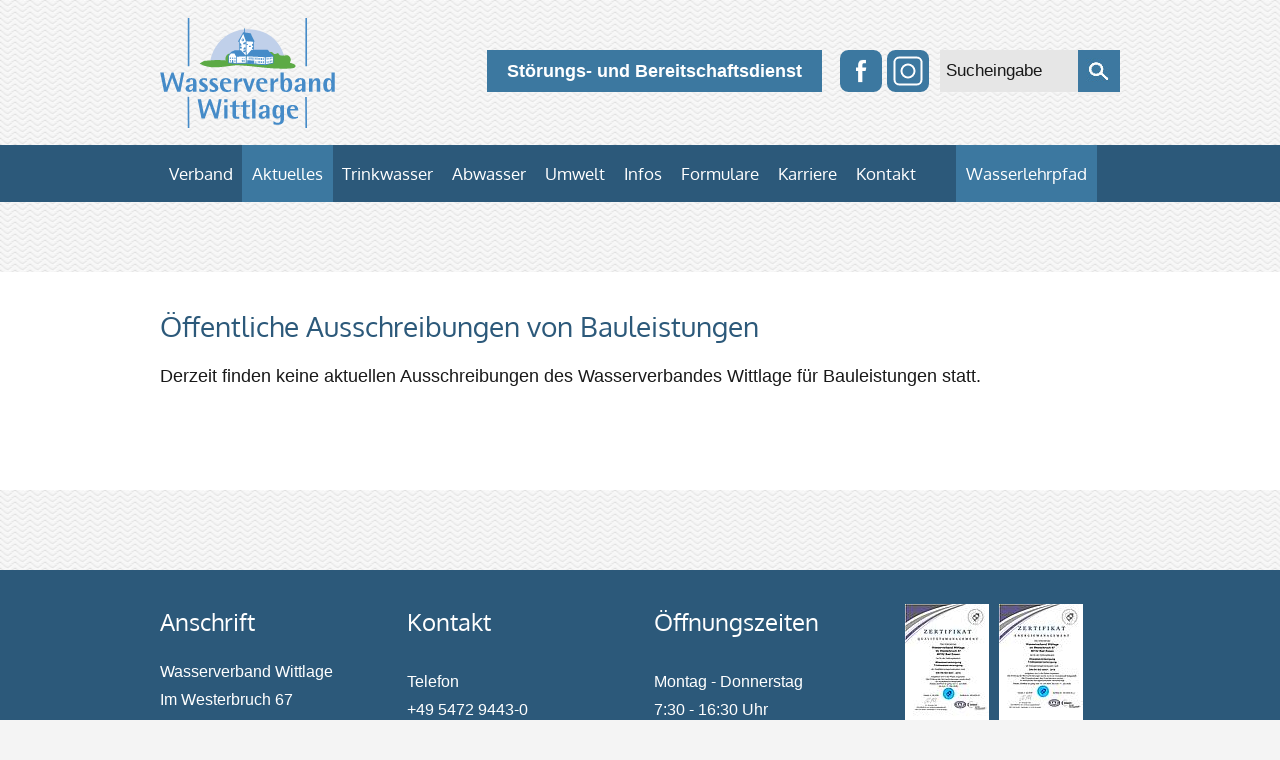

--- FILE ---
content_type: text/html; charset=utf-8
request_url: https://www.wv-wittlage.de/aktuelles/vob
body_size: 5541
content:
<!DOCTYPE html>
<html lang="de">
<head>

<meta charset="utf-8">
<!-- 
	This website is powered by TYPO3 - inspiring people to share!
	TYPO3 is a free open source Content Management Framework initially created by Kasper Skaarhoj and licensed under GNU/GPL.
	TYPO3 is copyright 1998-2026 of Kasper Skaarhoj. Extensions are copyright of their respective owners.
	Information and contribution at https://typo3.org/
-->

<base href="https://www.wv-wittlage.de/">
<link rel="icon" href="/typo3conf/ext/bwc_sitepackage/Resources/Public/Images/favicon.ico" type="image/vnd.microsoft.icon">

<meta http-equiv="x-ua-compatible" content="IE=edge">
<meta name="generator" content="TYPO3 CMS">
<meta name="viewport" content="width=device-width, initial-scale=1">
<meta name="robots" content="index,follow">
<meta name="description" content="Wasserverband Wittlage">
<meta property="og:title" content="Bauleistungen">
<meta name="twitter:card" content="summary">
<meta name="apple-mobile-web-app-capable" content="no">
<meta name="google-site-verification" content="GSg4Bqcg9fwExXvWGzaAajXrpeN4LvMCsKozeshthTo">


<link rel="stylesheet" href="/typo3temp/assets/compressed/7015c8c4ac5ff815b57530b221005fc6-dfc2f7d9f5422028803183a1edf5ce98.css?1732534789" media="all">
<link rel="stylesheet" href="/typo3temp/assets/compressed/style-0d25ef796c8110d2807f941f74b89412.css?1766060355" media="screen">
<link rel="stylesheet" href="/typo3temp/assets/compressed/fonts-d507ef5dd3afccbd7ea3fc3293fc4a96.css?1765188011" media="screen">
<link rel="stylesheet" href="/typo3temp/assets/compressed/jackbox-5d054e37de0290a7ad66c1cb6f06a895.css?1732534789" media="screen">
<link rel="stylesheet" href="/typo3temp/assets/compressed/flexslider-fbe61c5845d03d07b6ef2dc31d504941.css?1732534789" media="all">
<link rel="stylesheet" href="/typo3temp/assets/compressed/mods-c3c6fd2d9e3b9bc79adb125d4eaf3e52.css?1732534789" media="all">






<title>Bauleistungen - Wasserverband Wittlage</title><link rel="apple-touch-icon" sizes="57x57" href="/typo3temp/assets/_processed_/3/4/csm_touchicon_8ec3b500b1.png"><link rel="apple-touch-icon" sizes="76x76" href="/typo3temp/assets/_processed_/3/4/csm_touchicon_8bc17ad8c9.png"><link rel="icon" type="image/png" sizes="16x16" href="/typo3temp/assets/_processed_/3/4/csm_touchicon_ce1600589d.png"><meta name="msapplication-square70x70logo" content="/typo3temp/assets/_processed_/3/4/csm_touchicon_228f089460.png"/><meta name="geo.region" content="DE-NDS" /><meta name="geo.placename" content="49152 Bad Essen, Deutschland" /><meta name="geo.position" content="52.321520;8.372260" /><meta name="ICBM" content="52.321520,8.372260" /><link rel="canonical" href="https://www.wv-wittlage.de/aktuelles/vob" />
<link rel="canonical" href="https://www.wv-wittlage.de/aktuelles/vob"/>
</head>
<body id="pid191" class="wv stretched no-js body" data-loader="8" data-loader-color="theme">


<section id="page">
    <div id="headerwrap">
        
                <header id="header"><div class="header_inner"><a href="/" title="Zur Wasserverband Wittlage Startseite" class="logo"><img aria-label="Navigiere zur Startseite von Wasserverband Wittlage" alt="Wasserverband Wittlage Logo" src="/typo3conf/ext/bwc_sitepackage/Resources/Public/Images/wasserverband-wittlage-logo.svg" width="175" height="110" /></a><div id="sticky"><span id="activestoerung">Störungs- und Bereitschaftsdienst</span></div><div class="overlaybox" id="stoerung"><span class="boxclose" id="boxclose"></span><div id="c531" class="frame default frame-type-text layout-0"><header><h4 class="">
                Störungs- und Bereitschaftsdienst:
            </h4></header><p><strong>Bad Essen, Bohmte, Ostercappeln:</strong><br> Trinkwasser: <strong>0171 3013133</strong><br> Abwasser: <strong>0160 4787359</strong></p><p><strong>Belm:</strong><br> Trinkwasser:&nbsp;<strong>0171 2233349</strong><br> Abwasser:&nbsp;<strong>0171 2233348</strong></p><p><strong>Bissendorf:</strong><br> Trinkwasser: (Bereitschaftsdienst Gem. Bissendorf): <strong>0171 2840105</strong><br> Abwasser:&nbsp;<strong>0160 97823189</strong><br> &nbsp;</p><p>24 Std., auch an Sonn- und Feiertagen</p></div></div><div class="socialicons"><a href="https://www.facebook.com/Wasserverband-Wittlage-101960144989076" target="_blank" class="icon-facebook" rel="noreferrer nofollow" title="Besuchen Sie uns auf Facebook"><span>Besuchen Sie uns auf Facebook</span></a>&nbsp;<a href="https://www.instagram.com/wasserverband_wittlage/" target="_blank" class="icon-instagram" rel="noreferrer nofollow" title="Besuchen Sie uns auf Instagram"><span>Besuchen Sie uns auf Instagram</span></a>&nbsp;
                </div><div class="search"><fieldset id="indexedsearch" class="ym-searchform"><legend>Suchen im Webauftritt</legend><form action="/suche?tx_indexedsearch_pi2%5Baction%5D=search&amp;tx_indexedsearch_pi2%5Bcontroller%5D=Search&amp;cHash=c86c88906ca3df2c13f5e7384f853652"
                            method="post"
                            id="tx_indexedsearch_topbar"
                            class="navbar-form"
                            role="search"
                    ><input type="text" name="search[sword]" value="" class="searchfield" placeholder="Sucheingabe" aria-label="Sucheingabe" /><button class="searchbutton" type="submit" name="" value=""><img alt="Sucheingabe Icon" src="/typo3conf/ext/bwc_sitepackage/Resources/Public/Images/searchbutton.jpg" width="42" height="42" /></button></form></fieldset></div></div></header>

            

        <div class="cl"></div>
        <a class="resp_navigation" href="javascript:void(0);" aria-expanded="false" aria-label="Mobile Navigation ein- / ausschalten"><span>Mobile Navigation ein- / ausschalten</span></a>

        <nav aria-label="Hauptnavigation">
	<ul id="navigation"><li class=" drop " tabindex="0"><a href="/verband" title="Verband" ><span>Verband</span></a><ul aria-label="Navigation für Verband"><li class=" "><a href="/verband/struktur" title="Struktur" ><span>Struktur</span></a></li><li class=" "><a href="/verband/organigramm" title="Organigramm" ><span>Organigramm</span></a></li><li class=" drop "><a href="/verband/verbandsgebiet" title="Verbandsgebiet" ><span>Verbandsgebiet</span></a><ul aria-label="Navigation für "><li class=" "><a href="/der-verband/versorgungsgebiet/wasserwerke-und-klaeranlagen" title="Wasserwerke und Kläranlagen" ><span>Wasserwerke und Kläranlagen</span></a></li></ul></li><li class=" "><a href="/verband/qualitaetsmanagement" title="Qualitätsmanagement" ><span>Qualitätsmanagement</span></a></li><li class=" "><a href="/verband/historie" title="Historie" ><span>Historie</span></a></li><li class=" "><a href="/verband/leitbild" title="Leitbild" ><span>Leitbild</span></a></li><li class=" "><a href="/verband/mitgliedschaften" title="Mitgliedschaften" ><span>Mitgliedschaften</span></a></li></ul></li><li class=" current_page_item drop " tabindex="0"><a href="/aktuelles/baumassnahmen" title="Aktuelles" ><span>Aktuelles</span></a><ul aria-label="Navigation für Aktuelles"><li class=" "><a href="/aktuelles/baumassnahmen" title="Baumaßnahmen" ><span>Baumaßnahmen</span></a></li><li class=" "><a href="/aktuelles/bekanntmachungen" title="Bekanntmachungen" ><span>Bekanntmachungen</span></a></li><li class=" current_page_item drop "><a href="/aktuelles/ausschreibungen" title="Ausschreibungen" ><span>Ausschreibungen</span></a><ul aria-label="Navigation für "><li class=" "><a href="/aktuelles/vol" title="Dienst- und Lieferleistungen" ><span>Dienst- und Lieferleistungen</span></a></li><li class=" current_page_item "><a href="/aktuelles/vob" title="Bauleistungen" ><span>Bauleistungen</span></a></li><li class=" "><a href="/aktuelles/vob-1" title="Vergaben" ><span>Vergaben</span></a></li></ul></li><li class=" "><a href="/aktuelles/sitzungen" title="Sitzungen" ><span>Sitzungen</span></a></li><li class=" drop "><a href="/aktuelles/presse" title="Presse" ><span>Presse</span></a><ul aria-label="Navigation für "><li class=" "><a href="/aktuelle-pressemitteilungen" title="Aktuelle Pressemitteilungen" ><span>Aktuelle Pressemitteilungen</span></a></li><li class=" "><a href="/aktuelles/presse/pressearchiv" title="Pressearchiv" ><span>Pressearchiv</span></a></li></ul></li></ul></li><li class=" drop " tabindex="0"><a href="/trinkwasser" title="Trinkwasser" ><span>Trinkwasser</span></a><ul aria-label="Navigation für Trinkwasser"><li class=" "><a href="/trinkwasser/tarife" title="Tarife" ><span>Tarife</span></a></li><li class=" "><a href="/trinkwasser/hausanschluesse" title="Hausanschlüsse" ><span>Hausanschlüsse</span></a></li><li class=" "><a href="/trinkwasser/analysen" title="Analysen" ><span>Analysen</span></a></li><li class=" drop "><a href="/trinkwasser/wasserschutz" title="Wasserschutz" ><span>Wasserschutz</span></a><ul aria-label="Navigation für "><li class=" "><a href="/trinkwasser/wasserschutz/wasserschutzgebiete" title="Wasserschutzgebiete" ><span>Wasserschutzgebiete</span></a></li><li class=" "><a href="/trinkwasser/wasserschutz/modellprojekt-wasserschutz-im-wald" title="Modellprojekt Wasserschutz im Wald" ><span>Modellprojekt Wasserschutz im Wald</span></a></li></ul></li><li class=" drop "><a href="/trinkwasser/kooperationen" title="Kooperationen" ><span>Kooperationen</span></a><ul aria-label="Navigation für "><li class=" "><a href="/trinkwasser/kooperationen/belm-nettetal" title="Belm-Nettetal" ><span>Belm-Nettetal</span></a></li><li class=" "><a href="/trinkwasser/kooperationen/melle-wittlage" title="Melle/Wittlage" ><span>Melle/Wittlage</span></a></li></ul></li></ul></li><li class=" drop " tabindex="0"><a href="/abwasser" title="Abwasser" ><span>Abwasser</span></a><ul aria-label="Navigation für Abwasser"><li class=" "><a href="/abwasser/tarife" title="Tarife" ><span>Tarife</span></a></li><li class=" "><a href="/abwasser/grundstuecksentwaesserung" title="Grundstücksentwässerung" ><span>Grundstücksentwässerung</span></a></li><li class=" "><a href="/abwasser/kanalreinigung" title="Kanalreinigung" ><span>Kanalreinigung</span></a></li><li class=" "><a href="/abwasser/klaerschlammverwertung" title="Klärschlammverwertung" ><span>Klärschlammverwertung</span></a></li></ul></li><li class=" drop " tabindex="0"><a href="/umwelt" title="Umwelt" ><span>Umwelt</span></a><ul aria-label="Navigation für Umwelt"><li class=" "><a href="/umwelt/kompensation" title="Kompensation" ><span>Kompensation</span></a></li><li class=" "><a href="/umwelt/energiemanagement" title="Energiemanagement" ><span>Energiemanagement</span></a></li><li class=" "><a href="/umwelt/sonnenenergie" title="Sonnenenergie" ><span>Sonnenenergie</span></a></li><li class=" "><a href="/umwelt/windkraft" title="Windkraft" ><span>Windkraft</span></a></li><li class=" "><a href="/umwelt/wasserkraft" title="Wasserkraft" ><span>Wasserkraft</span></a></li><li class=" "><a href="/umwelt/bhkw" title="Blockheizkraftwerk" ><span>Blockheizkraftwerk</span></a></li><li class=" "><a href="/umwelt/luftwaermepumpe" title="Luftwärmepumpe" ><span>Luftwärmepumpe</span></a></li><li class=" "><a href="/umwelt/hackschnitzelheizung" title="Hackschnitzelheizung" ><span>Hackschnitzelheizung</span></a></li><li class=" drop "><a href="/landschafspflege" title="Landschaftspflege" ><span>Landschaftspflege</span></a><ul aria-label="Navigation für "><li class=" "><a href="/landschafspflege/bluehwiesen" title="Blühwiesen" ><span>Blühwiesen</span></a></li><li class=" "><a href="/landschafspflege/beweidung" title="Beweidung" ><span>Beweidung</span></a></li></ul></li></ul></li><li class=" " tabindex="0"><a href="/infos" title="Infos" ><span>Infos</span></a></li><li class=" drop " tabindex="0"><a href="/formulare" title="Formulare" ><span>Formulare</span></a><ul aria-label="Navigation für Formulare"><li class=" "><a href="https://ablesung.wv-wittlage.de/" target="_blank" title="Zählerstandmeldung"><span>Zählerstandmeldung</span></a></li></ul></li><li class=" drop " tabindex="0"><a href="/karriere" title="Karriere" ><span>Karriere</span></a><ul aria-label="Navigation für Karriere"><li class=" "><a href="/karriere/jobs" title="Jobs" ><span>Jobs</span></a></li><li class=" "><a href="/karriere/ausbildung" title="Ausbildung &amp; Studium" ><span>Ausbildung &amp; Studium</span></a></li><li class=" "><a href="/karriere/praktikum" title="Praktikum" ><span>Praktikum</span></a></li></ul></li><li class=" " tabindex="0"><a href="/kontakt" title="Kontakt" ><span>Kontakt</span></a></li><li class=" drop current_page_item_alternate" tabindex="0"><a href="/wasserlehrpfad" title="Wasserlehrpfad des Wasserverbandes Wittlage" ><span>Wasserlehrpfad</span></a><ul aria-label="Navigation für Wasserlehrpfad"><li class=" "><a href="/wasserlehrpfad/besuch" title="Besuch" ><span>Besuch</span></a></li><li class=" "><a href="/wasserlehrpfad/wasserlexikon" title="Wasserlexikon" ><span>Wasserlexikon</span></a></li></ul></li></ul>
	<div class="cl"></div>
</nav>
<div class="cl"></div>



    </div>
    <div class="container">
        

        <section id="top">
            <div class="top_inner">
                
	
<div id="c2273" class="frame default frame-type-text layout-0"><header><h2 class="">
                Öffentliche Ausschreibungen von Bauleistungen
            </h2></header><p>Derzeit finden keine aktuellen Ausschreibungen des Wasserverbandes Wittlage für Bauleistungen statt.</p><p>&nbsp;</p></div>



            </div>
        </section>

        <section id="middle">
            <div class="middle_inner">
                <section id="middle_content">
                    
	

                </section>
            </div>
        </section>

        <section id="bottom">
            <div class="bottom_inner">
                
<div class="gridWrap default frame-layout-0" id="c545"><div class="one_fourth left"><div id="c547" class="frame default frame-type-text layout-13"><header><h4 class="">
                Anschrift
            </h4></header><p>Wasserverband Wittlage<br>Im Westerbruch 67<br>49152 Bad Essen</p><p><br>Geschäftsführer: Uwe Bühning</p></div></div><div class="one_fourth  middleleft"><div id="c548" class="frame default frame-type-text layout-14"><header><h4 class="">
                Kontakt
            </h4></header><p><span class="margin-70">Telefon</span> +49 5472 9443-0<br><span class="margin-70">Fax</span> +49 5472 9443-30<br><span class="margin-70">E-Mail</span><a href="#" data-mailto-token="jxfiql7ts:tfqqixdbXres4-+ab" data-mailto-vector="-3" class="mail" title="E-Mail an den Wasserverband Wittlage">wv-wittlage@<span class="ym-skip">i-like-no-spam.</span>uhv70.de</a><br>&nbsp;</p></div></div><div class="one_fourth  middleright"><div id="c549" class="frame default frame-type-text layout-15"><header><h4 class="">
                Öffnungszeiten
            </h4></header><p><span class="margin-170">Montag - Donnerstag</span> 7:30 - 16:30 Uhr<br><span class="margin-170">Freitag</span> 7:30 - 12:00 Uhr</p></div></div><div class="one_fourth right last"><div id="c4533" class="frame default frame-type-image layout-0"><div class="ce-image ce-left ce-above"><div class="ce-gallery" data-ce-columns="4" data-ce-images="4"><div class="ce-row"><div class="ce-column"><figure class="image"><a href="/verband/qualitaetsmanagement#c2232"><img class="image-embed-item" src="/fileadmin/_processed_/b/a/csm_ISO_9001_2025_0eeefac612.jpg" width="84" height="120" loading="lazy" alt="" /></a></figure></div><div class="ce-column"><figure class="image"><a href="/umwelt/energiemanagement#c1673"><img class="image-embed-item" src="/fileadmin/_processed_/a/e/csm_ISO_50001_2025_5fea13efd0.jpg" width="84" height="120" loading="lazy" alt="" /></a></figure></div><div class="ce-column"><figure class="image"><a href="/fileadmin/_processed_/e/b/csm_reha_zertifikat_2025_bce8963473.jpg" class="jackbox" data-lightbox="image" data-group="lightbox4533" title="" data-caption=""><img class="image-embed-item" src="/fileadmin/_processed_/e/b/csm_reha_zertifikat_2025_367693bdd3.jpg" width="84" height="120" loading="lazy" alt="" /></a></figure></div><div class="ce-column"><figure class="image"><a href="/fileadmin/_processed_/7/6/csm_IHK_Ausbildungsbetrieb_2026_fa2a815a44.jpg" class="jackbox" data-lightbox="image" data-group="lightbox4533" title="" data-caption=""><img class="image-embed-item" src="/fileadmin/_processed_/7/6/csm_IHK_Ausbildungsbetrieb_2026_7df0eb7a45.jpg" width="84" height="120" loading="lazy" alt="" /></a></figure></div></div></div></div></div><div id="c4912" class="frame default frame-type-image layout-0"><div class="ce-image ce-left ce-above"><div class="ce-gallery" data-ce-columns="1" data-ce-images="1"><div class="ce-row"><div class="ce-column"><figure class="image"><a href="https://www.fh-potsdam.de/studium-weiterbildung/studiengaenge/siedlungswasserwirtschaft-dual-b-eng" target="_blank" rel="noreferrer" title="Duales Studium Siedlungswasserwirtschaft"><img class="image-embed-item" src="/fileadmin/_processed_/7/6/csm_161116_FHP_horizontal_K_553807f9a5.jpg" width="178" height="55" loading="lazy" alt="" /></a></figure></div></div></div></div></div></div><div class="cl"></div></div>


            </div>
        </section>

    </div>
</section>
<footer id="footer">
    <div class="footer_inner">
        <div class="fl">
            <p>© 2026 Wasserverband Wittlage</p>
        </div>

        <div class="fr">
            <a title="bwc Werbeagentur Osnabrück" target="_blank" href="https://www.b-w-c.de">by bwc</a>
        </div>
        <div class="fr">
            <ul>
                
                    <li class="">
                        <a href="/barrierefreiheit" target="" title="Barrierefreiheit">
                            Barrierefreiheit
                        </a>
                    </li>
                
                    <li class="">
                        <a href="/impressum" target="" title="Impressum">
                            Impressum
                        </a>
                    </li>
                
                    <li class="">
                        <a href="/datenschutz" target="" title="Datenschutz">
                            Datenschutz
                        </a>
                    </li>
                
                    <li class="">
                        <a href="/sitemap" target="" title="Sitemap">
                            Sitemap
                        </a>
                    </li>
                
                    <li class="">
                        <a href="/kontakt" target="" title="Kontakt">
                            Kontakt
                        </a>
                    </li>
                
                    <li class="">
                        <a href="/links" target="" title="Links">
                            Links
                        </a>
                    </li>
                
            </ul>
        </div>
    </div>
</footer>
<script src="/typo3temp/assets/compressed/merged-3b1b3a736301cbc07659f73326a15c22-e46a70f0bcf56c35657a4947777c77ec.js?1746693515"></script>
<script src="/typo3temp/assets/compressed/jquery.flexslider.min-af74393f46a2480078f8c2fb5eba91d9.js?1732534789"></script>
<script async="async" src="/typo3/sysext/frontend/Resources/Public/JavaScript/default_frontend.js?1757406354"></script>


</body>
</html>

--- FILE ---
content_type: text/css; charset=utf-8
request_url: https://www.wv-wittlage.de/typo3temp/assets/compressed/style-0d25ef796c8110d2807f941f74b89412.css?1766060355
body_size: 32068
content:
html{height:100%;}body{margin:0;padding:0;height:100%;background-color:#f4f4f4;background-image:url('../../../typo3conf/ext/bwc_sitepackage/Resources/Public/Images/bg_body.jpg');background-attachment:fixed;background-position:50% 0;background-repeat:repeat-x;text-align:left;}header,footer,article,section,nav,figure,address,hgroup,abbr,small,figcaption,aside{display:block;margin:0;padding:0;}div.jp-video.fullwidth,div.jp-video.fullwidth .jp-type-list-parent{z-index:1;}.jp-video{margin-bottom:18px;}.jp-playlist{margin-top:10px;}.align-center{text-align:center;}.align-left{text-align:left;}.align-right{text-align:right;}.align-justify{text-align:justify;}figure img{display:block;}abbr{border:0;}address{font-style:normal;}a{outline:none;text-decoration:none;cursor:pointer;-webkit-transition:color .3s ease-out;-moz-transition:color .3s ease-out;-ms-transition:color .3s ease-out;-o-transition:color .3s ease-out;transition:color .3s ease-out;}a:hover,.comment-body .cmsms-edit:hover{text-decoration:none;}#page .container a,#footer a{text-decoration:underline;}#page .container a:hover,#footer a:hover{text-decoration:none;}a:focus,.search button:focus{outline:none;color:#3c78a0;text-decoration:none;box-shadow:0 1px 6px 0 rgba(0,0,0,0.8);}.powermail_input:focus,.powermail_select:focus,.powermail_checkbox:focus,.powermail_textarea:focus,#application-form .form-control:focus{background-color:#3c78a0 !important;color:#ffffff !important;}#application-form .form-check-input:focus{outline :1px solid #3c78a0;box-shadow:0 1px 6px 0 rgba(0,0,0,0.8);}#application-submit:focus{outline :1px solid #fff;box-shadow:0 1px 6px 0 rgba(0,0,0,0.8);}p{margin:0 0 18px;padding:0;}.text-center{text-align:center;}.responsive-box .table{overflow-x:auto;width:100% !important;}table{margin:0;padding:0;border-collapse:collapse;}table.contenttable{background-color:transparent;border-collapse:collapse;border-spacing:0;max-width:100%;width:100%;margin-bottom:1.5em;}table.contenttable td,table.contenttable th{border:1px solid #EDEDED;line-height:20px;padding:8px;text-align:left;vertical-align:top;}td,th,tr{margin:0;padding:0;}.contenttable .tr-even.tr-0 td,table.contenttable th,table.contenttable tbody tr:first-child td{background:#3c78a0;color:#fff;}.contenttable tr:nth-child(even){background:url('../../../typo3conf/ext/bwc_sitepackage/Resources/Public/Images/body-bg.png') repeat;}table.table-zebra{border:0px;margin:0px;padding:0px;}table.table-zebra tr.tr-odd,table.table-zebra tr.thead-odd{background-color:#D0D0D0;}table.table-zebra tr.tr-even,table.table-zebra tr.thead-even{background-color:#F0F0F0;}table.table-zebra th,table.table-zebra td{border:0px;margin:0px;padding:3px 10px;}tr.bg{}table.contenttable td.text-center{text-align:center;}ol,ul,li,dl,dt,dd{margin:0;padding:0;}ol,ul{margin:0 0 18px;margin-left:1.6em;}ul{}.lead{font-size:20px;font-weight:700;color:#3c78a0;}img{padding:0;border:0;}a img{display:block;border:0;}.fullwidth{display:block;min-width:100%;max-width:100%;}.maxwidth{display:block;max-width:100%;}img.fullwidth{-ms-interpolation-mode:bicubic;image-rendering:optimizeQuality;}.preloader{position:relative;display:block;padding-bottom:56.25%;width:100%;height:0;background:url('../../../typo3conf/ext/bwc_sitepackage/Resources/Public/Images/loader.gif') 50% 50% no-repeat;}.resizable_block{position:relative;display:block;overflow:hidden;padding-bottom:56.25%;width:100%;height:0;}.preloader .fullwidth,.blog.short .preloader .fullwidth,.portfolio_container .preloader .fullwidth,.cmsms_media .preloader .fullwidth,.resizable_block .fullwidth{position:absolute;top:0;left:0;width:100%;height:100%;}figure .preloader.inBlog .fullwidth{position:relative;height:auto;}div{text-align:left;margin:0;padding:0;}div.featured_block .ce-bodytext{text-align:center;}blockquote,code,input,textarea{margin:0;padding:0;}object,video,audio,embed,canvas,iframe{display:block;}form,fieldset{border:0;margin:0;padding:0;}label{display:block;margin:0;padding:0;}input{outline:none;border:0;background:none;}textarea{overflow:hidden;outline:none;border:0;background:none;resize:none;}input,textarea,select,option{-webkit-box-sizing:border-box;-moz-box-sizing:border-box;box-sizing:border-box;}h1,h2,h3,h4,h5,.related_posts_content div p a{margin:0 0 18px;padding:0;}span.large{font-size:18px;margin-bottom:8px;}.headline .cmsms_title h1{margin:0 0 18px;}h6{margin:0 0 10px;padding:0;}.featured_block h3{margin:15px 0;text-align:center;}.colored_title_inner header > *{margin-bottom:5px;font:100 24px/34px "Oxygen",Arial,Geneva,Helvetica,sans-serif;color:#fff;}.colored_title_inner header > *:after{display:none !important;}h1 a,h2 a,h3 a,h4 a,h5 a,h6 a{text-decoration:none;font-style:inherit;}h1,h2{position:relative;overflow:hidden;}h1:not(.color,.noborder):after{position:absolute;top:17px;margin-left:10px;width:99%;height:5px;border-top:1px solid #ededed;border-bottom:1px solid #ededed;content:'';}header .color{color:#33bee5;font-size:40px;font-weight:700;line-height:1.5;overflow:visible;}header h1.color{text-transform:uppercase;}header > * span{display:block;}.newsbox header > *::after{border:0;}.main_text{margin:0;padding:20px 0;text-align:center;font-size:28px;line-height:36px;}.cl{clear:both;}.ovh{overflow:hidden;}.fl{float:left;}.fr{float:right;}.footer_inner .fr{margin-left:80px;}.footer_inner ul{margin:0;padding:0;list-style-type:none;}.footer_inner li{margin-right:15px;display:inline-block;}.footer_inner li:last-child{margin-right:0;}#page{position:relative;overflow:hidden;margin:0 auto 0;width:100%;height:auto;}#slide_top{position:fixed;right:15px;bottom:40px;z-index:999;display:none;padding:2px;width:35px;height:35px;background:url('../../../typo3conf/ext/bwc_sitepackage/Resources/Public/Images/arrow_top.png') no-repeat scroll 50% 50% transparent;text-indent:-9999px;opacity:.5;filter:alpha(opacity=50);-webkit-border-radius:50%;-moz-border-radius:50%;-ms-border-radius:50%;-o-border-radius:50%;border-radius:50%;-webkit-transition:opacity .2s ease-in-out 0s,display .2s ease-in-out 0s;-moz-transition:opacity .2s ease-in-out 0s,display .2s ease-in-out 0s;-ms-transition:opacity .2s ease-in-out 0s,display .2s ease-in-out 0s;-o-transition:opacity .2s ease-in-out 0s,display .2s ease-in-out 0s;transition:opacity .2s ease-in-out 0s,display .2s ease-in-out 0s;}#slide_top:hover{opacity:1;filter:alpha(opacity=100);}a span.image_rollover{position:absolute;top:0;left:0;display:block;width:100%;height:100%;background:transparent url('../../../typo3conf/ext/bwc_sitepackage/Resources/Public/Images/hover_content.png') 50% -100px no-repeat;opacity:.3;filter:alpha(opacity=30);-webkit-transition:background-color .3s ease-in-out,background-position .3s ease-in-out;-moz-transition:background-color .3s ease-in-out,background-position .3s ease-in-out;-ms-transition:background-color .3s ease-in-out,background-position .3s ease-in-out;-o-transition:background-color .3s ease-in-out,background-position .3s ease-in-out;transition:background-color .3s ease-in-out,background-position .3s ease-in-out;}.portfolio_container a figure span.image_rollover{display:none;}a.jackbox  span.image_rollover{background-image:url('../../../typo3conf/ext/bwc_sitepackage/Resources/Public/Images/hover_image.png');}.format-link a span.image_rollover{background-image:url('../../../typo3conf/ext/bwc_sitepackage/Resources/Public/Images/hover_link.png');}.format-video a span.image_rollover{background-image:url('../../../typo3conf/ext/bwc_sitepackage/Resources/Public/Images/hover_video.png');}.portfolio.format-album a span.image_rollover,.post.format-image a span.image_rollover,.post-article a span.image_rollover{background-image:url('../../../typo3conf/ext/bwc_sitepackage/Resources/Public/Images/hover_image.png');}.portfolio.format-album.format-cover a span.image_rollover,.post_type_shortcode .portfolio.format-album a span.image_rollover,.post_type_shortcode .post.format-image a span.image_rollover{background-image:url('../../../typo3conf/ext/bwc_sitepackage/Resources/Public/Images/hover_content.png');}a:hover span.image_rollover{background-color:#000000;background-position:50% 50%;}#headerwrap{background:url('../../../typo3conf/ext/bwc_sitepackage/Resources/Public/Images/body-bg.png');padding-bottom:70px;}#header{margin:0 auto;min-height:145px;width:960px;}.header_inner{position:relative;margin:0 auto;width:960px;}.logo{position:absolute;top:18px;left:0;display:block;width:175px;height:110px;}.search,.crosslinks,.socialicons{position:absolute;right:0;z-index:300;}.search,.crosslinks,.socialicons,#sticky{top:50px;}.search{max-width:180px;}#searchfield{width:130px;}input[type="text"].searchfield{width:138px}input::placeholder{color:#191919;opacity:1;}input:focus::placeholder{color:#ffffff;}.crosslinks{right:220px;}.crosslinks DIV.csc-textpic-center DIV.csc-textpic-imagewrap .csc-textpic-image{margin-left:30px;}input[type="text"].searchfield,#tx_indexedsearch input[type="text"]{background:#e6e6e6;color:#191919;height:42px;}.searchbutton{vertical-align:top;border:0;padding:0;margin:0;}#header .socialicons{right:186px;}#header .socialicons span{text-indent:-999em;display:inline-block;color:#fff;}.icon-facebook{background:#3c78a0 url('../../../typo3conf/ext/bwc_sitepackage/Resources/Public/Images/socicons/facebook.png') no-repeat center center;background-size:42px auto;width:42px;height:42px;display:inline-block;border-radius:20%;}.icon-instagram{position:relative;width:42px;height:42px;display:inline-block;border-radius:20%;background-color:#3c78a0;}.icon-instagram:after,.icon-instagram:before{position:absolute;top:50%;left:50%;width:25px;height:25px;border:2px solid #fff;transform:translate(-50%,-50%);content:''}.icon-instagram:before{border-radius:20%}.icon-instagram:after{width:11px;height:11px;border-radius:50%}.icon-instagram{}.header_inner > .fault-clearing{position:absolute;left:200px;top:30px;z-index:300;width:320px;font-size:11px;}.fault-clearing h4{font:400 15px/25px "Oxygen",Arial,Geneva,Helvetica,sans-serif;color:#4a82ba;margin-bottom:5px;}.fault-clearing p{margin-bottom:5px;}.social_block{position:absolute;top:0;right:-10px;z-index:300;width:220px;}.social_block ul{overflow:hidden;margin:40px auto 0;padding:0 0 5px;width:100%;text-align:center;}.social_block ul li{display:inline-block;margin:5px 3px 3px 4px;list-style:none;text-align:center;}.social_block ul li a{display:block;}.social_block ul li img{width:30px;height:30px;margin:0 auto;}.social_block ul li span{display:block;margin-top:10px;}.social_toggle,.ym-skip{display:none;}.social_toggle.current{bottom:-20px;height:20px;}.social_toggle span{display:block;height:20px;background:url('../../../typo3conf/ext/bwc_sitepackage/Resources/Public/Images/social_toggle.png') no-repeat scroll center top transparent;}.social_toggle.current span{background-position:center bottom;}.social_block ul li{-webkit-transition:all .3s ease-in;-moz-transition:all .3s ease-in;-ms-transition:all .3s ease-in;-o-transition:all .3s ease-in;transition:all .3s ease-in;}.social_block ul li:hover{-webkit-transition:all 0.02s;-moz-transition:all 0.02s;-ms-transition:all 0.02s;-o-transition:all 0.02s;transition:all 0.02s;}.resp_navigation{display:none;}#headerwrap nav{z-index:10;width:100%;background:#2c597a;}nav.fixed_nav{position:fixed;top:-100%;right:auto;z-index:200;}#navigation,#navigation ul{margin:0;list-style:none;padding:0;}#navigation:after{clear:both;}#navigation{position:relative;z-index:202;display:inline-block;display:block;zoom:1;width:960px;margin:0 auto;text-align:left;}#navigation ul{background-color:#ffffff;-webkit-box-shadow:1px 1px 3px rgba(0,0,0,0.15);-moz-box-shadow:1px 1px 3px rgba(0,0,0,0.15);box-shadow:1px 1px 3px rgba(0,0,0,0.15);}#navigation li{position:relative;display:inline-table;margin-left:-1px;}#navigation li a{display:block;}#navigation li,.tour li a{-webkit-transition:background-color .3s ease-in;-moz-transition:background-color .3s ease-in;-ms-transition:background-color .3s ease-in;-o-transition:background-color .3s ease-in;transition:background-color .3s ease-in;}#navigation li:hover,.tour li.current > a,.tour li a:hover{-webkit-transition:background-color 0.01s;-moz-transition:background-color 0.01s;-ms-transition:background-color 0.01s;-o-transition:background-color 0.01s;transition:background-color 0.01s;}.jp_body #navigation > li{background-position:50.3% 0;}#navigation > li > a > span{position:relative;display:block;padding:0 16px;height:57px;text-align:center;word-wrap:break-word;line-height:57px;overflow:hidden;}#navigation ul{position:absolute;top:57px;left:0px;z-index:100;visibility:hidden;-webkit-box-sizing:border-box;-moz-box-sizing:border-box;box-sizing:border-box;padding:9px 0;opacity:0;-webkit-transition:opacity .3s ease-in-out,margin .3s ease-in-out;-moz-transition:opacity .3s ease-in-out,margin .3s ease-in-out;-ms-transition:opacity .3s ease-in-out,margin .3s ease-in-out;-o-transition:opacity .3s ease-in-out,margin .3s ease-in-out;transition:opacity .3s ease-in-out,margin .3s ease-in-out;}#navigation li:hover > ul{visibility:visible;margin:0;opacity:1;}#navigation > li:focus > ul,#navigation > li.active-hover > ul{visibility:visible !important;margin:0 !important;opacity:1 !important;}.flexslider .slides > li{-webkit-backface-visibility:visible;}#navigation ul ul{top:0;left:99%;margin:0 0 0 20px;}#navigation ul li:hover > ul{margin:0 0 0 1px;}#navigation ul ul:before{position:absolute;top:0;left:-1px;width:1px;height:100%;content:'';}#navigation ul li{display:block;float:none;padding:0;height:auto;background:none;}#navigation ul li,#navigation ul li ul li,#navigation ul li ul li ul li{margin:0;}#navigation ul li a{display:block;-webkit-box-sizing:border-box;-moz-box-sizing:border-box;box-sizing:border-box;padding:10px 25px 10px;min-width:165px;min-height:35px;text-align:left;}#navigation ul ul li a{white-space:nowrap;}#navigation ul li a span{display:block;}.flexslider{top:-25px;position:relative;z-index:2;margin-bottom:0 !important;}.flex-direction-nav a::before{color:#fff !important;}.flexslider .slides img{height:auto;}.flex-control-nav{top:93%;display:none;}.flex-control-nav li a{border:3px solid #fff;border-radius:8px 8px 8px 8px;background:none repeat scroll 0 0 #ffffff;width:10px;height:10px;}.flex-control-nav li a.active{background:none repeat scroll 0 0 #05b5ff;border:3px solid #05b5ff;}.flexslider .caption-align-left .caption-text{left:0 !important;-webkit-box-sizing:border-box;-moz-box-sizing:border-box;box-sizing:border-box;}.flexslider .caption-title{margin:0;font-size:1.1em;}.flexslider .caption-text{width:100% !important;top:auto !important;background:rgba(0,0,0,0.5) !important;border:170px;bottom:0 !important;color:#fff;}.flex-control-nav{z-index:100;}.flex-control-paging li a{border:3px solid #fff;border-radius:8px 8px 8px 8px !important;background:none repeat scroll 0 0 #ffffff !important;width:9px !important;height:9px !important;-webkit-box-shadow:none !important;-moz-box-shadow:none !important;box-shadow:none !important;}.flex-control-paging li a.flex-active{background:none repeat scroll 0 0 #3c78a0 !important;border:3px solid #3c78a0 !important;color:#fff;}.flex-direction-nav a{height:60px;font-size:0 !important;}.flex-direction-nav a::before{color:#fff;position:relative;top:12px;height:40px;}.flexslider .caption-text{position:absolute;width:350px;top:20px;background:rgba(255,255,255,0.9);padding:17px;box-sizing:border-box;}.flexslider .caption-title{margin:0;font-size:1.1em;font-weight:bold;}.flexslider .caption-body p{margin-bottom:0;}.flex-control-nav{width:100%;position:absolute;bottom:-40px;text-align:center;top:93%;display:block;}.rev_slider_wrapper{position:relative;}.rev_slider_wrapper >ul{visibility:hidden;}.rev_slider{position:relative;overflow:hidden;}.wrap_rev_slider{position:relative;top:-30px;padding-bottom:30px;}.rev_slider{height:479px;overflow:hidden;position:relative;}.fullwidthbanner-container{overflow:visible !important;}.tp-bannershadow.tp-shadow1{background:url('../../../typo3conf/ext/bwc_sitepackage/Resources/Public/Images/shadow_1.png') no-repeat scroll 0 0 / 100% auto transparent !important;bottom:-36px !important;height:36px !important;}.tp-leftarrow.default,.tp-leftarrow.default:hover{z-index:100;cursor:pointer;position:relative;background-color:rgba(69,75,58,.2);background-image:url('../../../typo3conf/ext/bwc_sitepackage/Resources/Public/Images/slider_arrow.png');background-repeat:no-repeat;background-position:center left !important;width:37px !important;height:55px !important;margin-top:-28px;}.tp-rightarrow.default,.tp-rightarrow.default:hover{z-index:100;cursor:pointer;position:relative;background-image:url('../../../typo3conf/ext/bwc_sitepackage/Resources/Public/Images/slider_arrow.png');background-repeat:no-repeat;background-position:center right !important;width:37px !important;height:55px !important;margin-top:-28px;}.tp-bullets.simplebullets.round .bullet{background-image:none !important;border-radius:50% 50% 50% 50%;cursor:pointer;float:none !important;display:inline-block;height:12px !important;margin-left:7px !important;margin-right:6px;margin-top:-6px;position:relative;width:12px !important;}#top,#banner{position:relative;clear:both;padding:0;background-color:#ffffff;}#top{padding:2em 0;}.top_inner,.banner_inner{position:relative;z-index:2;width:960px;margin:0 auto;}.cont_nav{margin:0 auto;padding:14px 0 15px;width:940px;border-top:1px solid #EDEDED;border-bottom:1px solid #EDEDED;font-size:17px;}.headline{margin:0 auto;padding:41px 0 6px;width:940px;}.headline > div{display:table-cell;vertical-align:middle;}.headline img{display:block;margin-right:14px;}.headline div h1{margin:9px 0;}.headline div > p{margin:-5px 0 10px;padding:0;}.headline table h2{margin:0;padding:0;}#middle{position:relative;overflow:hidden;-webkit-box-sizing:border-box;-moz-box-sizing:border-box;box-sizing:border-box;background:url('../../../typo3conf/ext/bwc_sitepackage/Resources/Public/Images/body-bg.png') repeat scroll 0 0 transparent;clear:both;}.middle_inner{position:relative;overflow:hidden;margin:0 auto;width:960px;}.header_inner{width:100%;}.cont_nav,.headline,.middle_inner{}#top_sidebar{border-bottom:1px solid #EDEDED;background:#ffffff;position:relative;overflow:hidden;margin:0 auto;width:940px;padding:30px;}#top_sidebar .aligncenter img{padding-bottom:18px;}.nobg,.cont_nav.nobg,.content_wrap.nobg{background:none;}.one_first{padding-bottom:20px;width:100%;}.one_half{float:left;padding-right:2%;padding-bottom:18px;width:49%;}.one_half.last{float:right;padding-right:0;width:48%;}.one_third{float:left;padding-right:4%;padding-bottom:18px;width:30.6%;}.one_third.last{float:right;padding-right:0;width:30.6%;}.two_third{float:left;padding-right:4%;padding-bottom:18px;width:65.2%;}.two_third.last{float:right;padding-right:0;width:65.2%;}.one_fourth{float:left;padding-right:3.34%;padding-bottom:18px;width:22.4%;}.featured_block{margin-top:9px;margin-bottom:21px;padding:20px 7px 1px;text-align:center;-webkit-transition:background-color .3s ease-in-out;-moz-transition:background-color .3s ease-in-out;-ms-transition:background-color .3s ease-in-out;-o-transition:background-color .3s ease-in-out;transition:background-color .3s ease-in-out;}.featured_block:hover{background-color:#e6e6e6;}.equalize{overflow:hidden;margin-bottom:36px;}.newsbox{background:#f3f3f3;padding-bottom:1000px;margin-bottom:-1000px;}.newsbox header{background:#2c597a;padding:12px 20px;}.newsbox header:hover{background:#3c78a0;}.newsbox .ce-bodytext,.newsbox .ce-gallery{padding:12px 20px;color:#191919;}.newsbox .ce-gallery{padding-top:0;}.newsbox .ce-below .ce-gallery{margin-top:0;}.newsbox header > *{color:#191919;font:400 20px/32px "Oxygen",Arial,Geneva,Helvetica,sans-serif;margin:0;}.news .news-list-view .news-list-item{display:flex;flex-direction:row;background-color:#f3f3f3;margin-bottom:50px;padding:0;}.news .news-list-view .news-list-item .news-list-content{padding:0 50px 0 0;}.news .news-list-view .news-list-item .news-list-content.news-list-content-text{padding:50px 50px 0 50px;}.news .news-list-view .news-list-item .news-list-content img{display:block;}.news .news-list-view .news-list-item hr::after{border:0 none;height:0;}.news h2{margin-bottom:4px;}.news time{color:#191919;font-size:14px;margin-bottom:10px;display:block;}.pagination{display:flex;list-style:none;padding:0;margin:2rem 0;justify-content:center;flex-wrap:wrap;}.pagination li{margin:0 4px;}.pagination a,.pagination span{display:block;padding:8px 12px;text-decoration:none;color:#191919;border:1px solid #ddd;border-radius:4px;transition:background-color 0.3s,color 0.3s;}.pagination a:hover{background-color:#f0f0f0;}.pagination li.active span{background-color:#3c78a0;color:#fff;cursor:default;}.pagination li.disabled span{color:#aaa;border-color:#eee;cursor:not-allowed;}.pagination li.next a::after{content:" →";}.pagination li.previous a::before{content:"← ";}@media (max-width:480px){.pagination a,.pagination span{padding:6px 10px;font-size:14px;}}.news.news-single .news-img-wrap{display:flex;flex-direction:row;flex-wrap:wrap;gap:16px;}.news.news-single .news-img-wrap .outer{flex:0 1 calc(33.333% - 16px);box-sizing:border-box;margin-bottom:16px;}.news.news-single .news-img-wrap .mediaelement{width:100%;height:auto;}.news.news-single .news-img-wrap figure.image{width:100%;height:auto;}.news.news-single .news-text-wrap{margin:40px 0;}.news.news-single hr.cl{padding:40px 0 30px 0;}.one_fourth.last{float:right;padding-right:0;width:22.4%;}.three_fourth{float:left;padding-right:3.5%;padding-bottom:18px;width:74%;}.three_fourth.last{float:right;padding-right:0;width:74%;}.one_half+.one_half,.one_third+.two_third,.two_third+.one_third,.one_third+.one_third+.one_third,.one_fourth+.one_fourth+.one_half,.one_fourth+.one_half+.one_fourth,.one_half+.one_fourth+.one_fourth,.one_fourth+.three_fourth,.three_fourth+.one_fourth,.one_fourth+.one_fourth+.one_fourth+.one_fourth{float:right;padding-right:0;}.content_wrap{position:relative;overflow:hidden;padding:20px 0 40px;}.content_wrap:before{position:absolute;top:0;left:74.9%;display:block;-webkit-box-sizing:border-box;-moz-box-sizing:border-box;box-sizing:border-box;width:1px;height:100%;background:rgba(0,0,0,.1);content:'';}.content_wrap.sidebar_left:before{left:25.1%;}.content_wrap.sidebar_left #content{float:right;padding-right:0;padding-left:4.8%;}#content{position:relative;float:left;overflow:hidden;padding:20px 0;width:72.4%;}#content.fr{float:right;}.cmsms_services_icon{margin:0 auto;width:55px;height:55px;}.sitemap,.sitemap_category{margin-top:2px;margin-bottom:30px;}.cms_archive{overflow:hidden;margin-bottom:30px;}.sitemap li,.sitemap_category li,.cms_archive li{position:relative;list-style:none;line-height:28px;}.cms_archive li{list-style:inside url('../../../typo3conf/ext/bwc_sitepackage/Resources/Public/Images/list_image.png');}.sitemap_category{position:relative;}.sitemap > li{position:relative;margin-bottom:38px;padding-bottom:33px;width:100%;}.sitemap ul{margin-bottom:0;}.sitemap > li > ul{position:relative;overflow:hidden;margin-top:28px;width:100%;}.sitemap > li > ul > li:nth-child(4n+1){clear:both;}.sitemap > li > ul > li{float:left;width:25%;}.sitemap > li > ul > li > ul{margin-top:15px;}.cms_archive li{display:block;float:left;width:25%;padding-bottom:25px;}.cmsms_timeline{position:relative;margin:-11px 0 0 0;padding:0 0 37px 29px;list-style:none;}.cmsms_timeline li{position:relative;padding-top:24px;}.cmsms_timeline li:before,.cmsms_timeline:before{position:absolute;top:-2px;left:0;-webkit-box-sizing:border-box;-moz-box-sizing:border-box;box-sizing:border-box;width:1px;height:28px;background:rgba(0,0,0,.08);content:'';}.cmsms_timeline:before{top:auto;bottom:11px;left:29px;}.cmsms_timeline li a{position:relative;padding-left:13px;-webkit-transition:all .3s ease-in-out;-moz-transition:all .3s ease-in-out;-ms-transition:all .3s ease-in-out;-o-transition:all .3s ease-in-out;transition:all .3s ease-in-out;}.cmsms_timeline li a:hover{padding-left:19px;}.cmsms_timeline li a:before{position:absolute;top:5px;left:-2px;width:5px;height:5px;-webkit-border-radius:50%;-moz-border-radius:50%;border-radius:50%;background:rgba(0,0,0,.2);content:'';-webkit-transition:background .3s ease-in-out;-moz-transition:background .3s ease-in-out;-ms-transition:background .3s ease-in-out;-o-transition:background .3s ease-in-out;transition:background .3s ease-in-out;}#middle_content{position:relative;padding:40px 0 40px;z-index:0;}#sidebar{position:relative;float:right;overflow:hidden;margin-left:0;padding:20px 0;width:22.5%;}#sidebar.fl{float:left;margin-left:0;padding-left:0;}#sidebar .one_half,#sidebar .one_half.last,#sidebar .one_third,#sidebar .one_third.last,#sidebar .two_third,#sidebar .two_third.last,#sidebar .one_fourth,#sidebar .one_fourth.last,#sidebar .three_fourth,#sidebar .one_fourth.last{float:none;padding-right:0;width:auto;}#sidebar .one_half+.one_half,#sidebar .one_third+.two_third,#sidebar .two_third+.one_third,#sidebar .one_third+.one_third+.one_third,#sidebar .one_fourth+.one_fourth+.one_half,#sidebar .one_fourth+.one_half+.one_fourth,#sidebar .one_half+.one_fourth+.one_fourth,#sidebar .one_fourth+.three_fourth,#sidebar .three_fourth+.one_fourth,#sidebar .one_fourth+.one_fourth+.one_fourth+.one_fourth{float:none;}.middle_sidebar{border-top:1px solid #EDEDED;background:none repeat scroll 0 0 #FFFFFF;margin:0 auto;overflow:hidden;padding:30px;position:relative;width:940px;}#bottom{position:relative;overflow:hidden;background:#2c597a;font-size:16px;}.bottom_inner{width:960px;margin:0 auto;padding:34px 0px;position:relative;overflow:hidden;}#footer{background:#2c597a;}.footer_inner{line-height:28px;width:940px;padding:25px 20px 18px 20px;margin:0 auto;position:relative;overflow:hidden;}hr{border:0px;border-bottom:0px solid #f00;}#footer:before,hr:after{border-bottom:1px solid #adb2c0;border-top:1px solid #adb2c0;content:"";height:5px;position:absolute;width:100%;}hr:after{border-bottom:1px solid #ededed;border-top:1px solid #ededed;}#footer p{padding:0;margin-bottom:0;}#footer .footer_nav{overflow:hidden;margin:0;}#footer .footer_nav ul{display:none;}#footer .footer_nav > li{display:block;float:left;padding-left:20px;}#footer .footer_inner > span{display:inline-block;margin-top:3px;}#footer .social_list{overflow:hidden;margin:5px 0 0;list-style:none;}#footer .social_list li{display:inline-block;margin:0 4px 0 5px;}.alignleft{float:left;margin:0 20px 15px 0;}.alignright{float:right;margin:0 0 15px 20px;}.tour_box_inner .alignleft{float:left;margin:10px 20px 15px 0;}.tour_box_inner .alignright{float:right;margin:10px 0 15px 20px;}.aligncenter{margin:0 auto;text-align:center;}.nopadding{padding:0;}.divider,.frame-type-div hr{clear:both;-webkit-box-sizing:border-box;-moz-box-sizing:border-box;box-sizing:border-box;margin:34px 0 32px;width:100%;height:1px;background:rgba(0,0,0,.08);}.fullwidth_divider{clear:both;-webkit-box-sizing:border-box;-moz-box-sizing:border-box;box-sizing:border-box;margin:34px -30px 32px;width:120%;height:1px;background:rgba(0,0,0,.08);}.entry .one_half .divider,.entry .one_third .divider,.entry .two_third .divider,.entry .one_fourth .divider,.entry .three_fourth .divider{margin:15px 0;}.vertical_divider{display:block;margin:5px 6px 0;width:1px;height:10px;background-color:#bebebe;}.tooltip{z-index:999;display:none;margin:0;padding:3px 10px;border:1px solid rgba(255,255,255,.3);background-color:rgba(0,0,0,.7);color:#fefefe;font-size:12px;}.divider a{margin-top:-18px;text-decoration:none;text-transform:uppercase;font-size:10px;}.post_type_shortcode{position:relative;}.post_type_shortcode .cms_title{margin-bottom:30px;}.post_type_shortcode a.cmsms_content_prev_slide,.post_type_shortcode a.cmsms_content_next_slide{top:10px;right:0px;left:auto;}.post_type_shortcode a.cmsms_content_prev_slide{right:21px;border-width:0 1px 0 10px;border-style:solid;border-color:#ffffff;}.wp-caption{display:block;padding:6px;border:1px solid #e7e7e7;}.wp-caption-text{margin:0;padding:6px 0 0;text-align:center;}.wp-caption+p{padding-top:5px;}#middle .wp-caption img{box-shadow:none;}video{background-color:#000000;}#middle .blog .post.format-video .jp-video,#content .entry .post .jp-video{margin-bottom:0;}.caption img{display:block;}.caption figcaption{background-color:#ffffff;text-align:center;}.table{margin-bottom:18px;width:99%;border-spacing:0;margin-left:1px;}.table td,.table tr th{border-bottom:1px solid #ebecec;padding:15px 0 15px 20px;}.table td:first-child,.table tr th:first-child{border-left:1px solid #ebecec;}.table td:last-child,.table tr th:last-child{border-right:1px solid #ebecec;}.table tbody tr:nth-child(even){background-color:#fdfdfd;}.table thead th{color:#ffffff;}.table th{text-align:left;padding:11px 0 11px 20px;}span.dropcap{position:relative;float:left;-webkit-box-sizing:border-box;-moz-box-sizing:border-box;box-sizing:border-box;margin-right:10px;width:55px;height:52px;padding:2px 0;-webkit-border-radius:50%;-moz-border-radius:50%;border-radius:50%;color:#fffefe;text-align:center;text-shadow:0 1px 1px rgba(0,0,0,.25);font-weight:bold;}span.dropcap2{float:left;margin-top:4px;padding:0 15px;}q,blockquote{position:relative;margin:0;padding:0 0 18px 35px;vertical-align:baseline;}q p,blockquote p{margin:0;padding:0;}q:before,blockquote:before{position:absolute;top:0;left:0;display:block;padding:0;content:'\201C';font-size:28px;line-height:1em;}.cmsms_shortcode_testimonials blockquote:before{top:25px;left:10px;font-size:32px;}q:after,blockquote:after{clear:both;}code{position:relative;display:block;padding:15px 20px;border-top:2px solid #f5a615;background:rgba(255,255,255,.1);}code:after{clear:both;}.cmsms_plus{position:absolute;top:50%;left:0;display:block;margin-top:-14px;}.cmsms_plus_inner{position:relative;display:block;width:25px;height:25px;-webkit-transition:background-color .3s ease-out 0s;-moz-transition:background-color .3s ease-out 0s;-ms-transition:background-color .3s ease-out 0s;-o-transition:background-color .3s ease-out 0s;transition:background-color .3s ease-out 0s;}.cmsms_plus .vert_line,.cmsms_plus .horiz_line{background-color:#ffffff;-webkit-box-shadow:0 1px 1px rgba(0,0,0,.25);-moz-box-shadow:0 1px 1px rgba(0,0,0,.25);box-shadow:0 1px 1px rgba(0,0,0,.25);}.cmsms_plus .vert_line{position:absolute;top:7px;left:11px;z-index:2;display:block;width:2px;height:10px;}.cmsms_plus .horiz_line{position:absolute;top:11px;left:7px;display:block;width:10px;height:2px;}.togg,.acc{position:relative;overflow:hidden;margin:2px 0 3px;border-bottom:1px solid rgba(0,0,0,0.1);}.tog{position:relative;display:block;margin:0;padding:18px 0 21px 40px;}.tog.current .cmsms_plus .vert_line{display:none;}.togg .tab_content{padding:8px 20px 23px 0px;}.accordion{margin-bottom:18px;padding-top:15px;position:relative;overflow:hidden;}.acc .tog{padding:18px 0 21px 40px;}.accordion .tab_content{padding:20px 0 0 0px;position:relative;overflow:hidden;}.tab{margin-bottom:18px;padding-top:15px;position:relative;overflow:hidden;}.widget_custom_latest_popular_recent_entries .tab{margin-bottom:10px;padding-top:8px;}.tabs{list-style:none;padding:0 0 10px;overflow:hidden;margin:0;border-bottom:1px solid rgba(0,0,0,.1);}.tabs li{display:block;float:left;margin:0 10px 0 0;padding:0 0 10px;position:relative;overflow:hidden;}.tabs li a{position:relative;display:block;-webkit-box-sizing:border-box;-moz-box-sizing:border-box;box-sizing:border-box;padding:8px 15px;min-width:93px;min-height:35px;background-color:#33bee5;text-align:center;}.tabs li a,.comment-reply-link{-webkit-transition:all .3s ease-in-out;-moz-transition:all .3s ease-in-out;-ms-transition:all .3s ease-in-out;-o-transition:all .3s ease-in-out;transition:all .3s ease-in-out;-webkit-box-shadow:0 3px 3px -3px rgba(0,0,0,0.3);-moz-box-shadow:0 3px 3px -3px rgba(0,0,0,0.3);box-shadow:0 3px 3px -3px rgba(0,0,0,0.3);-ms-box-shadow:0 3px 3px -3px rgba(0,0,0,0.3);-o-box-shadow:0 3px 3px -3px rgba(0,0,0,0.3);}.tabs li a.current,.tabs li a:hover,.comment-reply-link:hover{-webkit-box-shadow:-1px 0px 2px rgba(0,0,0,0);-moz-box-shadow:-1px 0px 2px rgba(0,0,0,0);box-shadow:-1px 0px 2px rgba(0,0,0,0);-ms-box-shadow:-1px 0px 2px rgba(0,0,0,0);-o-box-shadow:-1px 0px 2px rgba(0,0,0,0);}.tabs li a.current{z-index:2;}.tab .tab_content{position:relative;z-index:1;padding:30px 0 25px;border-bottom:1px solid rgba(0,0,0,.1);}.tabs_tab{display:none;position:relative;overflow:hidden;z-index:1;}.tabs_tab img{}.tab.lpr .tabs li{margin:0 0 0 3%;width:31.2%;}.tab.lpr .tabs li:first-child{margin:0;}.tab.lpr .tabs{padding-bottom:9px;border:none;}.tab.lpr .tabs li a{margin-bottom:1px;padding:5px 1px;min-width:93px;min-width:1px;min-height:28px;-webkit-box-sizing:border-box;-moz-box-sizing:border-box;box-sizing:border-box;}.tab.lpr .tab_content{margin-right:1px;padding:0px;border:1px solid rgba(0,0,0,.08);}.bottom_inner .tab.lpr .tab_content{border:1px solid #485258;}.tab.lpr .tabs_tab ul li{position:relative;padding:15px 20px 20px;}.tab.lpr .tabs_tab ul > li .alignleft{margin:5px 20px 0 0;}.tab.lpr .tabs_tab ul > li:first-child:before{display:none;content:none;}.tab.lpr .tabs_tab ul > li:before{top:0;}.tab.lpr .tabs_tab abbr{padding:0 0 10px;}.tab.lpr .tabs_tab p{margin:0;}.tab.lpr .tabs_tab strong{text-transform:uppercase;}.latest_news li:first-child{margin:0;}.latest_news li{overflow:hidden;margin-top:14px;list-style:none;}.latest_news a{font-size:15px;line-height:27px;}.latest_news .alignleft{margin-right:30px;}.latest_news li p{padding-bottom:0;line-height:18px;}.blog.short,.portfolio_container.short{position:relative;}.blog.short .post header .entry-title,.portfolio_container.short .portfolio header .entry-title{padding:0;}.portfolio_container.short{margin-right:0;}.blog.short .post .post_category,.portfolio_container.short .portfolio .post_category{text-decoration:none;}.cmsms_tags li{display:inline;}.google_map{margin-bottom:18px;}.tour_content{display:table;margin-bottom:18px;position:relative;overflow:hidden;}.tour{display:block;float:left;margin-right:3%;margin-bottom:0;width:23%;}.content_wrap .tour,.three_fourth .tour{margin-right:2%;width:31.5%;}.two_third .tour{margin-right:2%;width:35%;}.content_wrap  .tour_box,.three_fourth .tour_box{width:64%;}.two_third .tour_box{width:60%;}.tour li{position:relative;z-index:3;margin-bottom:1px;list-style:none;}.tour li a{position:relative;display:block;-webkit-box-sizing:border-box;-moz-box-sizing:border-box;box-sizing:border-box;padding:12px 22px 13px;text-decoration:none;font-style:normal;-webkit-transition:color .3s ease-in-out,background .3s ease-in-out;-moz-transition:color .3s ease-in-out,background .3s ease-in-out;-ms-transition:color .3s ease-in-out,background .3s ease-in-out;-o-transition:color .3s ease-in-out,background .3s ease-in-out;transition:color .3s ease-in-out,background .3s ease-in-out;}.tour li a:before{position:absolute;bottom:0;left:0;z-index:-1;width:100%;height:1px;content:"";background-color:rgba(0,0,0,.1);}.tour_box{position:relative;display:none;float:right;-webkit-box-sizing:border-box;-moz-box-sizing:border-box;box-sizing:border-box;padding:0;width:73.7%;border-top:1px solid rgba(0,0,0,.1);}.tour_box_inner{overflow:hidden;padding-top:20px;padding-bottom:30px;}.tour_box_inner img{}.slider_shortcode{position:relative;}.pricingtable{text-align:center;margin-top:11px;position:relative;overflow:hidden;border-top:1px solid #e8e8e8;border-bottom:1px solid #e8e8e8;-webkit-box-sizing:border-box;-moz-box-sizing:border-box;box-sizing:border-box;}.pricingtable .title{margin:0;padding:16px 5px 18px;}.one_third .pricingtable{margin:0;}.one_third .pricingtable .title,.one_half .pricingtable .title,.one_first .pricingtable .title{padding:16px 5px 19px;}.pricingtable .cmsms_price{overflow:hidden;padding:12px 45px 12px 21px;background:url('../../../typo3conf/ext/bwc_sitepackage/Resources/Public/Images/pricingtable_bg.png') top right no-repeat;text-align:left;}.one_third .pricingtable .cmsms_price,.one_half .pricingtable .cmsms_price,.one_first .pricingtable .cmsms_price{background:url('../../../typo3conf/ext/bwc_sitepackage/Resources/Public/Images/pricingtable_bg_one_third.png') top right no-repeat;}.one_third .pricingtable .cmsms_price{padding:12px 50px 14px 29px;}.one_half .pricingtable .cmsms_price{padding:16px 50px 16px 29px;}.one_first .pricingtable .cmsms_price{padding:16px 50px 16px 29px;}.one_third .pricingtable .period{padding:6px 0 1px;}.one_third .pricingtable ul li{padding:10px 0 9px;}.pricingtable .currency,.pricingtable .price,.pricingtable .coins{display:inline-block;vertical-align:top;}.pricingtable .currency{margin-right:-4px;}.pricingtable .price{margin-right:-4px;}.pricingtable .period{display:block;padding:3px 0 2px;}.pricingtable ul{margin:0;list-style:none;}.pricingtable ul li{position:relative;padding:9px 5px 7px;}.pricingtable ul li:first-child:before{display:none;content:none;}.pricingtable .but{padding:18px 5px;text-align:center;}.pricingtable .title,.pricingtable ul li,.pricingtable .but{border-right:1px solid #e8e8e8;border-left:1px solid #e8e8e8;}.pricingtable ul li{border-bottom:1px solid #e8e8e8;}.one_third .pricingtable .but{padding:23px 5px;}.one_half .pricingtable .but{padding:19px 5px 15px;}.one_first .pricingtable .but{padding:19px 5px 15px;}.pricingtable .but .button{min-width:90px;}.one_third .pricingtable .but .button{padding:10px 17px 9px;min-width:106px;}.wrap_fb_text,.wrap_fb_but{display:table-cell;}.wrap_fb_but{padding-left:30px;width:18%;vertical-align:middle;text-align:right;}.featured_block .fb_link{display:block;min-width:200px;}.featured_block h3{margin-bottom:5px;}.featured_block p{margin:0 0 5px 0;}.cmsms_shortcode_testimonials .entry-content > .alignleft{margin-bottom:0;}.cmsms_shortcode_testimonials .entry-content > .cmsms_tags{margin-top:-10px;}.cmsms_shortcode_testimonials .alignleft + p{padding-top:15px;}.cmsms_shortcode_testimonials blockquote{margin-bottom:30px;padding:29px 10px 34px 44px;background-color:#fbfbfb;}.cmsms_shortcode_testimonials blockquote:after{position:absolute;bottom:-13px;left:40px;border-right:11px solid transparent;border-bottom:13px solid transparent;border-left:11px solid #fbfbfb;content:"";}.colored_shortcode{position:relative;display:table;overflow:hidden;margin-bottom:18px;width:100%;}.colored_title{display:table-cell;}.colored_title_inner{position:relative;z-index:0;display:block;overflow:hidden;padding:18px 30px;background-color:#3c78a0;}.colored_title_inner p{margin-bottom:5px;}.colored_button{display:table-cell;padding:0 30px;width:30.6%;background-color:#2c597a;color:#FFFFFF;vertical-align:middle;}.colored_button p{margin:0;}.icon_banner{display:block;float:right;width:55px;height:60px;background-image:url('../../../typo3conf/ext/bwc_sitepackage/Resources/Public/Images/icon_banner.png');background-repeat:no-repeat;}.shortcode_skill{position:relative;overflow:hidden;}.shortcode_skill:before{position:absolute;top:0;left:27%;margin:15px 0 0;width:1px;height:95%;background:rgba(0,0,0,.1);content:"";}.skill_item{overflow:hidden;width:100%;}.skill_item > span{float:left;padding:24px 4.7% 0 0;width:25%;text-align:right;}.skill_item_colored_main_wrap{float:left;padding:15px 0 5px;width:70%;}.skill_item_colored_wrap{position:relative;height:33px;}.skill_item_colored{position:absolute;width:100%;height:100%;-webkit-animation:move 2s linear .1s normal none 1;-moz-animation:move 2s linear .1s normal none 1;-ms-animation:move 2s linear .1s normal none 1;-o-animation:move 2s linear .1s normal none 1;animation:move 2s linear .1s normal none 1;}@-webkit-keyframes move{from{width:0;}to{width:100%;}}@-ms-keyframes move{from{width:0;}to{width:100%;}}@-o-keyframes move{from{width:0;}to{width:100%;}}@keyframes move{from{width:0;}to{width:100%;}}.skill_item_colored_wrap > span{position:relative;display:block;}.skill_item_colored > span{display:block;padding:8px 10px;text-align:right;-webkit-animation:opacity 2.5s linear .1s normal none 1;-moz-animation:opacity 2.5s linear .1s normal none 1;-ms-animation:opacity 2.5s linear .1s normal none 1;-o-animation:opacity 2.5s linear .1s normal none 1;animation:opacity 2.5s linear .1s normal none 1;}@-webkit-keyframes opacity{0%{opacity:0;}90%{opacity:0;}100%{opacity:1;}}@-moz-keyframes opacity{0%{opacity:0;}90%{opacity:0;}100%{opacity:1;}}@-ms-keyframes opacity{0%{opacity:0;}90%{opacity:0;}100%{opacity:1;}}@-o-keyframes opacity{0%{opacity:0;}90%{opacity:0;}100%{opacity:1;}}@keyframes opacity{0%{opacity:0;}90%{opacity:0;}100%{opacity:1;}}.comment-reply-link,.button,.button_medium,.button_large{position:relative;display:inline-block;-webkit-box-sizing:border-box;-moz-box-sizing:border-box;box-sizing:border-box;padding:8px 20px 9px;min-width:87px;text-align:center;text-decoration:none;text-transform:uppercase;-webkit-transition:all .3s ease-in-out;-moz-transition:all .3s ease-in-out;-ms-transition:all .3s ease-in-out;-o-transition:all .3s ease-in-out;transition:all .3s ease-in-out;-webkit-box-shadow:0 3px 3px -3px rgba(0,0,0,0.3);-moz-box-shadow:0 3px 3px -3px rgba(0,0,0,0.3);box-shadow:0 3px 3px -3px rgba(0,0,0,0.3);-ms-box-shadow:0 3px 3px -3px rgba(0,0,0,0.3);-o-box-shadow:0 3px 3px -3px rgba(0,0,0,0.3);}.button_medium{padding:13px 20px 14px;min-width:113px;font-size:16px;}.button_large{padding:18px 25px;min-width:152px;font-size:22px;line-height:24px;}.button.current,.button_medium.current,.button_large.current{z-index:2;}.button:hover,.button_medium:hover,.button_large:hover,.button.current,.button_medium.current,.button_large.current{-webkit-box-shadow:-1px 0px 2px rgba(0,0,0,0);-moz-box-shadow:-1px 0px 2px rgba(0,0,0,0);box-shadow:-1px 0px 2px rgba(0,0,0,0);-ms-box-shadow:-1px 0px 2px rgba(0,0,0,0);-o-box-shadow:-1px 0px 2px rgba(0,0,0,0);}.box{margin:0 0 20px;}.error_box,.success_box,.notice_box,.warning_box,.download_box,.css_box{}.error_box{background-color:rgba(253,198,198,.5);}.success_box{background-color:rgba(182,240,148,.5);}.notice_box{background-color:rgba(169,229,246,.5);}.warning_box{background-color:rgba(254,222,153,.5);}.download_box{background-color:rgba(165,244,148,.5);}.css_box{background-color:rgba(245,244,244,.8);}.css_box{padding:25px;}.box.css_box p{margin:0;padding:0;}.box table{width:100%;}.box table td p{margin:0;padding:0 20px 0 0;}.box table td{padding:23px 0 24px;text-align:left;}.box table td:first-child{width:80px;}.box.error_box table td:first-child{background:url('../../../typo3conf/ext/bwc_sitepackage/Resources/Public/Images/error.png') center center no-repeat;}.box.success_box table td:first-child{background:url('../../../typo3conf/ext/bwc_sitepackage/Resources/Public/Images/success.png') center center no-repeat;}.box.notice_box table td:first-child{background:url('../../../typo3conf/ext/bwc_sitepackage/Resources/Public/Images/notice.png') center center no-repeat;}.box.warning_box table td:first-child{background:url('../../../typo3conf/ext/bwc_sitepackage/Resources/Public/Images/warning.png') center center no-repeat;}.box.download_box table td:first-child{background:url('../../../typo3conf/ext/bwc_sitepackage/Resources/Public/Images/download.png') center center no-repeat;}.widget{padding-bottom:20px;position:relative;overflow:hidden;}.one_first .widget{padding-bottom:10px;}#sidebar .one_first,#sidebar .widget{margin-bottom:2px;padding-bottom:30px;}#sidebar .widget:before,.widget_archive li:before,.widget_categories li:before,.widget_nav_menu li:before,.widget_meta li:before,.widget_pages li:before,.widget_recent_entries li:before,.arrow_dash_r li:before,.tab.lpr .tabs_tab ul > li:before{position:absolute;bottom:0;left:0;-webkit-box-sizing:border-box;-moz-box-sizing:border-box;box-sizing:border-box;width:100%;height:1px;background:rgba(0,0,0,.08);content:'';}.bottom_inner #sidebar .widget:before,.bottom_inner .widget_archive li:before,.bottom_inner .widget_categories li:before,.bottom_inner .widget_nav_menu li:before,.bottom_inner .widget_meta li:before,.bottom_inner .widget_pages li:before,.bottom_inner .widget_recent_entries li:before,.bottom_inner .arrow_dash_r li:before,.bottom_inner .tab.lpr .tabs_tab ul > li:before{position:absolute;bottom:0;left:0;-webkit-box-sizing:border-box;-moz-box-sizing:border-box;box-sizing:border-box;width:100%;height:1px;background:#485258;content:'';}.sitemap_category:before,.sitemap > li:before{position:absolute;bottom:0;left:0;-webkit-box-sizing:border-box;-moz-box-sizing:border-box;box-sizing:border-box;margin:0 -30px;width:120%;height:1px;background:rgba(0,0,0,.08);content:'';}.widget_archive li{}#sidebar > div:last-child .widget:before{display:none;content:none;}.shortcode_slideshow_container{position:relative;}.widget .widgettitle{margin:0;padding-bottom:35px;}#sidebar .widget .widgettitle{margin-left:1px;padding-bottom:27px;}.widget ul{overflow:hidden;margin-bottom:0;list-style:none;}.widget abbr{padding:5px 0;}.widget cite{padding-left:5px;}.widget_rss .widgettitle .rsswidget{float:left;margin:5px 15px 0 0;}.rss-date{display:block;padding-left:10px;text-indent:0;}.widget_calendar caption{padding:10px 0;text-align:center;}.widget_calendar table{width:100%;text-align:center;}.widget_calendar table thead th{padding:6px 0;}.widget_calendar table tbody td{width:39px;height:39px;}.widget_calendar table tbody td a{display:block;padding:10px 0;}.widget_calendar tfoot td{padding-top:18px;}.widget_custom_text_icon > table{margin-bottom:10px;}.widget_custom_text_icon .widgettitle,.widget_custom_text_icon .widgetsubtitle{margin:0;padding:0 0 5px 10px;}.widget_custom_text_icon .with_image{width:20%;}.widget_meta abbr{display:inline;}.widget_text figure{margin-bottom:20px;}.widget_archive li,.widget_categories li,.widget_nav_menu li,.widget_meta li,.widget_links li,.widget_pages li,.widget_recent_entries li,.arrow_dash_r li{list-style:inside url('../../../typo3conf/ext/bwc_sitepackage/Resources/Public/Images/list_image.png');padding:0 0 10px 5px;position:relative;overflow:hidden;}.widget_links ul{margin-top:-5px;}.bottom_inner .widget_links li{list-style:inside url('../../../typo3conf/ext/bwc_sitepackage/Resources/Public/Images/list_image_bottom.png');padding:0 0 10px 5px;position:relative;overflow:hidden;}.widget_links li:first-child,.widget_archive li:first-child,.widget_categories li:first-child,.widget_nav_menu li:first-child,.widget_meta li:first-child,.widget_pages li:first-child,.widget_recent_entries li:first-child,.arrow_dash_r li:first-child{padding-top:0;}.widget_links li:before,.widget_archive li:before,.widget_categories li:before,.widget_nav_menu li:before,.widget_meta li:before,.widget_pages li:before,.widget_recent_entries li:before,.arrow_dash_r li:before{top:0;}.widget_links li:first-child:before,.widget_archive li:first-child:before,.widget_categories li:first-child:before,.widget_nav_menu li:first-child:before,.widget_meta li:first-child:before,.widget_pages li:first-child:before,.widget_recent_entries li:first-child:before,.arrow_dash_r li:first-child:before{display:none;content:none;}.widget li:last-child{padding-bottom:0;}.widget_custom_advertising_entries{}.widget_custom_advertising_entries ul li,.adv_widget_image{float:left;padding:0 4% 4% 0;background:none;list-style:none;}.widget_custom_advertising_entries ul li:nth-child(2n),.adv_widget_image:nth-child(2n){padding-right:0;}.widget_custom_advertising_entries img{border:1px solid rgba(193,193,193,.5);}.widget_custom_flickr_entries .flickr_badge_image a{display:block;}.widget_custom_flickr_entries ul{padding-bottom:8px;}.widget_custom_flickr_entries ul li,.widget_custom_flickr_entries .flickr_badge_image{float:left;padding:0 4% 4% 0;list-style:none;}.widget_custom_flickr_entries:hover a img{opacity:.6;filter:alpha(opacity=60);-webkit-transition:opacity .3s ease-in-out;-moz-transition:opacity .3s ease-in-out;-ms-transition:opacity .3s ease-in-out;-o-transition:opacity .3s ease-in-out;transition:opacity .3s ease-in-out;}.widget_custom_flickr_entries:hover a:hover img{opacity:1;filter:alpha(opacity=100);}#sidebar .widget_custom_flickr_entries .wrap{overflow:hidden;padding-bottom:15px;}.widget_custom_recent_entries ul > li{overflow:hidden;}.tweet_text{display:block;position:relative;margin:0;padding:17px 18px 20px 21px;background-color:#fbfbfb;word-wrap:break-word;}.bottom_inner .tweet_text{background-color:#495459;background-color:rgba(255,255,255,.08);}.tweet_text:before{position:absolute;bottom:-12px;left:23px;border-top:12px solid #fbfbfb;border-left:11px solid transparent;content:'';}.bottom_inner .tweet_text:before{border-top:12px solid #495459;border-top:12px solid rgba(255,255,255,.08);}.widget_custom_twitter_entries ul li{margin-bottom:20px;list-style:none;}.widget_custom_twitter_entries ul li .tweet_time{padding:15px 15px 0 0;text-align:left;display:block;}.widget_custom_twitter_entries ul li .tweet_text p{padding-bottom:0;}.widget_custom_contact_form_entries .cmsms-form-builder .form_info{padding-bottom:15px;}.widgetinfo{display:none;margin:0 0 15px;padding:5px 10px;border:1px solid #ececec;-webkit-border-radius:4px;-moz-border-radius:4px;border-radius:4px;background-color:#ffffff;color:#90cd67;text-align:center;-o-border-radius:4px;-ms-border-radius:4px;}.loading{position:relative;float:right;margin-top:10px;margin-right:4%;width:40px;height:5px;background:url('../../../typo3conf/ext/bwc_sitepackage/Resources/Public/Images/loader.gif') no-repeat 50% 50%;opacity:0;filter:alpha(opacity=0);}.search_line p{padding:0;}.search_line input[type="text"]{float:left;padding-right:35px;padding-left:10px;width:99%;}.search_line input[type="submit"]{position:relative;float:left;margin:0 0 0 -36px;padding:0;width:42px;height:42px;border:0;background:url('../../../typo3conf/ext/bwc_sitepackage/Resources/Public/Images/search.png') no-repeat 50% 50%;background-color:transparent;cursor:pointer;}.error{text-align:center;}.error h1{position:relative;margin:0;margin:-45px 0 12px;padding-bottom:15px;font-size:17em;line-height:1em;}.error h2{position:relative;padding-bottom:27px;}.error .search_line{overflow:hidden;margin:40px auto 27px;width:29.5%;}.error .search_line form{overflow:hidden;}.widget_portfolio_link{display:block;padding-bottom:8px;}.widget_rss > ul > li,.widget_recent_comments > ul > li{padding:25px 0 10px;}.widget_rss > ul > li{padding-bottom:20px;}.widget_rss > ul > li:first-child,.widget_recent_comments > ul > li:first-child{padding:0 0 10px;background:none;}.widget_rss > ul > li:first-child{padding-bottom:20px;}.widget_custom_portfolio_entries .widgettitle{padding-left:26px;background:url('../../../typo3conf/ext/bwc_sitepackage/Resources/Public/Images/popular_projects_widgettitle_dark.png') 0 2px no-repeat;}.bottom_inner .widget_custom_portfolio_entries .widgettitle{padding-left:26px;background:url('../../../typo3conf/ext/bwc_sitepackage/Resources/Public/Images/popular_projects_widgettitle.png') 0 2px no-repeat;}.widget_links .widgettitle{padding-left:27px;background:url('../../../typo3conf/ext/bwc_sitepackage/Resources/Public/Images/list_widgettitle_dark.png') 3px 2px no-repeat;}.bottom_inner .widget_links .widgettitle{padding-left:27px;background:url('../../../typo3conf/ext/bwc_sitepackage/Resources/Public/Images/list_widgettitle.png') 3px 2px no-repeat;}.widget_custom_twitter_entries .widgettitle{padding-left:32px;background:url('../../../typo3conf/ext/bwc_sitepackage/Resources/Public/Images/twitter_widgettitle_dark.png') 2px 2px no-repeat;}.bottom_inner .widget_custom_twitter_entries .widgettitle{padding-left:32px;background:url('../../../typo3conf/ext/bwc_sitepackage/Resources/Public/Images/twitter_widgettitle.png') 2px 2px no-repeat;}.widget_custom_contact_form_entries .widgettitle{padding-left:26px;background:url('../../../typo3conf/ext/bwc_sitepackage/Resources/Public/Images/contact_form_widgettitle_dark.png') 0 2px no-repeat;}.bottom_inner .widget_custom_contact_form_entries .widgettitle{padding-left:26px;background:url('../../../typo3conf/ext/bwc_sitepackage/Resources/Public/Images/contact_form_widgettitle.png') 0 2px no-repeat;}.widget_custom_advertising_entries .widgettitle{padding-left:28px;background:url('../../../typo3conf/ext/bwc_sitepackage/Resources/Public/Images/advertising_widgettitle_dark.png') 0 2px no-repeat;}.bottom_inner .widget_custom_advertising_entries .widgettitle{padding-left:26px;background:url('../../../typo3conf/ext/bwc_sitepackage/Resources/Public/Images/advertising_widgettitle.png') 0 2px no-repeat;}.widget_custom_latest_popular_recent_entries .widgettitle{padding-left:23px;background:url('../../../typo3conf/ext/bwc_sitepackage/Resources/Public/Images/recent_post_widgettitle_dark.png') 0 3px no-repeat;}.bottom_inner .widget_custom_latest_popular_recent_entries .widgettitle{padding-left:23px;background:url('../../../typo3conf/ext/bwc_sitepackage/Resources/Public/Images/recent_post_widgettitle.png') 0 3px no-repeat;}.widget_custom_flickr_entries .widgettitle{padding-left:24px;background:url('../../../typo3conf/ext/bwc_sitepackage/Resources/Public/Images/flickr_widgettitle_dark.png') 0 2px no-repeat;}.bottom_inner .widget_custom_flickr_entries .widgettitle{padding-left:24px;background:url('../../../typo3conf/ext/bwc_sitepackage/Resources/Public/Images/flickr_widgettitle.png') 0 2px no-repeat;}.blog .post{overflow:hidden;margin-top:14px;margin-bottom:71px;}.blog.opened-article{padding:0 0 0 130px;}.blog.opened-article .post{margin-left:-130px;margin-bottom:30px;}.blog.short .post,.portfolio_container.short .portfolio{margin-bottom:10px;}figure:not(.table) a{display:block;}.cmsms_wrapper_entry_content figure a{display:inline;}.cmsms_info{float:left;width:130px;position:relative;}.cmsms_info .cmsms_date_day,.cmsms_info .cmsms_date_year_mounth{display:block;width:38px;height:38px;position:absolute;top:7px;}.cmsms_info .cmsms_date_day{text-align:center;left:5px;}.cmsms_info .cmsms_date_year_mounth{right:8px;}.cmsms_info .published{margin:0 0 3px 1px;width:99px;height:48px;background-color:#3a454b;position:relative;}.cmsms_post_img{float:left;margin:0 3px 0 1px;width:48px;height:48px;background-image:url('../../../typo3conf/ext/bwc_sitepackage/Resources/Public/Images/format_image.png');background-position:50% 50%;background-repeat:no-repeat;}.cmsms_info .cmsms_like{float:left;width:48px;height:48px;background-color:#33bee5;}.format-standard .cmsms_post_img{background-image:url('../../../typo3conf/ext/bwc_sitepackage/Resources/Public/Images/format_standard.png');}.format-image .cmsms_post_img,.format-album .cmsms_post_img{background-image:url('../../../typo3conf/ext/bwc_sitepackage/Resources/Public/Images/format_image.png');}.format-aside .cmsms_post_img{background-image:url('../../../typo3conf/ext/bwc_sitepackage/Resources/Public/Images/format_aside.png');}.format-link .cmsms_post_img{background-image:url('../../../typo3conf/ext/bwc_sitepackage/Resources/Public/Images/format_link.png');}.format-slider .cmsms_post_img,.format-gallery .cmsms_post_img{background-image:url('../../../typo3conf/ext/bwc_sitepackage/Resources/Public/Images/format_gallery.png');}.format-audio .cmsms_post_img{background-image:url('../../../typo3conf/ext/bwc_sitepackage/Resources/Public/Images/format_audio.png');}.format-video .cmsms_post_img{background-image:url('../../../typo3conf/ext/bwc_sitepackage/Resources/Public/Images/format_video.png');}.format-quote .cmsms_post_img{background-image:url('../../../typo3conf/ext/bwc_sitepackage/Resources/Public/Images/format_quote.png');}.post .entry-header{overflow:hidden;margin:0 0 25px;}.format-aside .entry-header{margin:0;}.format-audio  .entry-header{margin:0;padding-bottom:33px;}.post .entry-header .cmsms_title > h1{margin-top:15px;}.post .entry-header .entry-title{margin:0;padding-bottom:5px;}.post .divider{margin:21px 0 14px;}.format-aside .divider{margin:15px 0 14px;}.post .entry-header .cmsms_post_info{padding:4px 0 0;}.post .entry-header .cmsms_post_info .user_name,.post .entry-header .cmsms_post_info .published,.post .entry-header .cmsms_post_info .post-categories{display:inline-block;}.post .cmsms_more{}.post .blog_media{margin-bottom:20px;}.post .entry-meta{clear:both;}.post .cmsms_project,.post .cmsms_project li,.project .cmsms_project,.project .cmsms_project li{display:inline-block;margin:0;list-style:none;}.post .cmsms_project li a{position:relative;}.project_details .cmsms_project .button_click{padding-bottom:10px;}.post.format-aside .entry-content{-webkit-box-sizing:border-box;-moz-box-sizing:border-box;box-sizing:border-box;margin-bottom:17px;padding:24px 12px 25px 22px;border:1px solid rgba(0,0,0,.1);}.post.format-link .entry-header h4{margin:0;padding-bottom:10px;}.post.format-quote blockquote{margin:0 0 28px;padding:23px 20px 25px 50px;border:1px solid rgba(0,0,0,.1);}.project_content{float:left;margin:18px 0 0;width:71%;}.project_sidebar{float:right;margin:11px 0 0;width:26%;}.format-quote .entry-header{margin:0;}.format-quote .divider{margin:15px 0 14px;}.post.format-quote blockquote:before,.post.format-quote blockquote:after{position:absolute;top:auto;bottom:-13px;left:32px;border-top:13px solid #e5e5e5;border-right:12px solid transparent;content:"";}.post.format-quote blockquote:after{bottom:-10px;left:33px;border-top:11px solid #ffffff;border-right:10px solid transparent;}.post.format-quote .entry-content{padding-bottom:18px;text-transform:uppercase;}.post.format-quote .entry-content p{margin:0;}header iframe{position:relative;display:block;z-index:8;}.format-slider .shortcode_slideshow .cmsms_slides_nav,.format-gallery .shortcode_slideshow .cmsms_slides_nav,.entry .shortcode_slideshow_container .cmsms_slides_nav{position:absolute;top:20px;right:20px;left:auto;z-index:2;display:block;overflow:hidden;padding:0;max-width:100%;text-align:right;}.format-slider .shortcode_slideshow .cmsms_slides_nav li,.format-gallery .shortcode_slideshow .cmsms_slides_nav li,.entry .shortcode_slideshow_container .cmsms_slides_nav li{display:inline-block;float:none;}.format-slider .shortcode_slideshow .cmsms_slides_nav li a,.format-gallery .shortcode_slideshow .cmsms_slides_nav li a,.entry .shortcode_slideshow_container .cmsms_slides_nav li a{width:12px;height:12px;text-indent:9999px;}.post .shortcode_slideshow .cmsms_content_prev_slide,.post .shortcode_slideshow .cmsms_content_next_slide{display:none;}.post .shortcode_slideshow_container .cmsms_content_next_slide{right:20px;}.wp-pagenavi{overflow:hidden;padding:10px 0;}.wp-pagenavi .pages{padding-right:10px;}.wp-pagenavi span.current,.wp-pagenavi a{display:inline-block;-webkit-box-sizing:border-box;-moz-box-sizing:border-box;box-sizing:border-box;margin:0 2px;width:38px;height:38px;text-align:center;font-weight:normal;}.wp-pagenavi a{margin:0 6px;}.wp-pagenavi a.page{margin:0 2px;}.wp-pagenavi span.current,.wp-pagenavi a span{display:inline-block;-webkit-box-sizing:border-box;-moz-box-sizing:border-box;box-sizing:border-box;padding:9px 2px;}.wp-pagenavi a span.next,.wp-pagenavi a span.prev{background:url('../../../typo3conf/ext/bwc_sitepackage/Resources/Public/Images/pagenavi.png') no-repeat 3px 13px;}.wp-pagenavi a span.prev{background-position:1px -17px;}.subpage_nav,.entry .project_navi{overflow:hidden;}.entry .project_navi{margin:0 0 30px;padding:15px 0 17px;border-top:1px solid rgba(0,0,0,0.1);border-bottom:1px solid rgba(0,0,0,0.1);}.entry .project_navi span{position:relative;display:block;}.entry .project_navi span a{position:relative;display:block;padding:1px 15px 0;background:url('../../../typo3conf/ext/bwc_sitepackage/Resources/Public/Images/nav_arrow_left.png') no-repeat left center;}.entry .project_navi span a.next,.project_sidebar .cmsms_share{background:url('../../../typo3conf/ext/bwc_sitepackage/Resources/Public/Images/nav_arrow_right.png') no-repeat right center;}.share_posts h2{margin-bottom:28px;}footer.project_sidebar .share_posts .fl{margin-bottom:20px;}.blog .cmsms_like a{-webkit-transition:background-position .3s ease-in-out;-moz-transition:background-position .3s ease-in-out;-ms-transition:background-position .3s ease-in-out;-o-transition:background-position .3s ease-in-out;transition:background-position .3s ease-in-out;}.cmsms_like a{position:relative;display:block;float:left;-webkit-box-sizing:border-box;-moz-box-sizing:border-box;box-sizing:border-box;width:48px;height:48px;border:1px solid #33bee5;background-image:url('../../../typo3conf/ext/bwc_sitepackage/Resources/Public/Images/heart.png');background-position:center 0px;background-repeat:no-repeat;text-decoration:none;}.cmsms_like a:hover{background-color:#33bee5;background-position:center -50px;}.cmsms_like a.active{background-color:#ffffff;}.cmsms_like a span{display:none;line-height:44px;-webkit-transition:all .3s ease-in-out;-moz-transition:all .3s ease-in-out;-ms-transition:all .3s ease-in-out;-o-transition:all .3s ease-in-out;transition:all .3s ease-in-out;}.cmsms_like a.active{background-image:url('../../../typo3conf/ext/bwc_sitepackage/Resources/Public/Images/heart.png');background-repeat:no-repeat;background-position:center bottom;cursor:auto;}.cmsms_like a.active span{display:block;opacity:0;filter:alpha(opacity=0);-webkit-transition:all .3s ease-in-out;-moz-transition:all .3s ease-in-out;-ms-transition:all .3s ease-in-out;-o-transition:all .3s ease-in-out;transition:all .3s ease-in-out;}.cmsms_like a.active:hover{background-position:0 -100px;}.cmsms_like a span{width:46px;height:46px;display:block;text-align:center;opacity:0;filter:alpha(opacity=0);-webkit-transition:all .3s ease-in-out;-moz-transition:all .3s ease-in-out;-ms-transition:all .3s ease-in-out;-o-transition:all .3s ease-in-out;transition:all .3s ease-in-out;}.cmsms_like a:hover span{color:#ffffff;opacity:1;filter:alpha(opacity=100);}.cmsms_like a.active:hover span{display:block;opacity:1;filter:alpha(opacity=100);-webkit-transition:all .3s ease-in-out;-moz-transition:all .3s ease-in-out;-ms-transition:all .3s ease-in-out;-o-transition:all .3s ease-in-out;transition:all .3s ease-in-out;}.project_sidebar .cmsms_like a{position:relative;width:40px;height:40px;margin:0 40px 0 0;border:1px solid rgba(51,190,229,.0);background-color:rgba(51,190,229,.3);background-image:url('../../../typo3conf/ext/bwc_sitepackage/Resources/Public/Images/heart_second.png');background-position:center top;background-repeat:no-repeat;-webkit-transition:background-color .3s ease-in-out,border-color .3s ease-in-out;-moz-transition:background-color .3s ease-in-out,border-color .3s ease-in-out;-ms-transition:background-color .3s ease-in-out,border-color .3s ease-in-out;-o-transition:background-color .3s ease-in-out,border-color .3s ease-in-out;transition:background-color .3s ease-in-out,border-color .3s ease-in-out;}.project_sidebar .cmsms_like a span{width:40px;height:40px;display:block;padding-left:40px;opacity:1;filter:alpha(opacity=100);line-height:38px;}.project_sidebar .cmsms_like a:hover{-webkit-transition:border-color .03s ease-in-out .01s;-moz-transition:border-color .03s ease-in-out .01s;-ms-transition:border-color .03s ease-in-out .01s;-o-transition:border-color .03s ease-in-out .01s;transition:border-color .03s ease-in-out .01s;}.project_sidebar .cmsms_like a:hover,.project_sidebar .cmsms_like a.active{border:1px solid rgba(51,190,229,1);background-color:rgba(51,190,229,.0);background-position:center bottom;-webkit-transition:background-color .3s ease-in-out;-moz-transition:background-color .3s ease-in-out;-ms-transition:background-color .3s ease-in-out;-o-transition:background-color .3s ease-in-out;transition:background-color .3s ease-in-out;}.cmsms_social{display:none;padding:0 0 20px;overflow:hidden;}.cmsms_social a{display:inline-block;padding:5px 10px 0 2px;}.cmsms_share{display:inline-block;margin-bottom:15px;padding:5px 10px 3px 0;}.pin-it-button{min-width:109px;}.button.cmsms_share{margin:0 0 20px;padding:8px 20px 9px;}.about_author{margin-top:0;margin-bottom:-10px;}.about_author > h2{margin-bottom:15px;}.wrap_author_content{overflow:hidden;padding:0;background:rgba(255,255,255,.05);}.wrap_author_content .alignleft{margin-top:5px;margin-right:30px;}.wrap_author_content h4{margin-bottom:7px;}.wrap_author_content > h3{margin-bottom:10px;}.related_posts{overflow:hidden;}.related_posts > h2{margin-bottom:25px;}.related_posts ul{overflow:hidden;margin:-3px 0 3px;padding:0 0 20px;border-bottom:1px solid rgba(0,0,0,0.1);list-style:none;}.related_posts ul li{display:block;float:left;margin:0 10px 0 0;padding:0 0 10px;position:relative;overflow:hidden;}.related_posts .one_half{display:table;padding:28px 0 0;width:47%;}.related_posts_content div figure.alignleft{display:table-cell;margin-bottom:0;}.related_posts_content div p{display:table-cell;padding:0;width:100%;vertical-align:middle;}.related_posts_content a img{border:3px solid transparent;}#comments{overflow:hidden;margin-bottom:-2px;}.commentlist{overflow:hidden;margin-bottom:8px;}.commentlist li{list-style:none;}.commentlist ul{margin-bottom:0;padding-left:20px;}.comment-body{position:relative;-webkit-box-sizing:border-box;-moz-box-sizing:border-box;box-sizing:border-box;margin:0 0 25px;padding:10px 0 16px;border-bottom:1px solid rgba(0,0,0,0.1);}.comment-body .alignleft{margin-top:5px;margin-right:30px;}.comment-authorinfo{overflow:hidden;}.comment-reply-link{margin:5px 3px 0 0;padding:5px 0;min-width:64px;}.comment-authorinfo h3.name{margin:5px 0 0;}#cancel-comment-reply-link{float:right;padding-right:6%;}#comments .comment-body .published{display:inline-block;float:right;margin:0 15px 0 0;padding:10px 10px 0;width:auto;height:auto;}.comment-body h3{display:inline-block;margin:0;padding-top:3px;}.comment-body p{margin-bottom:13px;}.comment-body .cmsms-edit,.comment-body .comment-edit-link{float:left;}#respond{padding-top:20px;}#respond #commentform{padding-top:0;}#commentform > h2{margin-bottom:24px;}#commentform p.form-submit{display:none;}.post #commentform{padding:0;}#commentform input[type="text"]{float:left;width:52%;}#commentform textarea{margin-top:10px;min-height:227px;width:80%;resize:both;}#commentform p{clear:both;overflow:hidden;margin-bottom:20px;padding-bottom:7px;}#commentform label{display:inline-block;float:none;padding-left:16px;line-height:32px;}.comment_approve{color:#a8a8a8;}.one_block .portfolio,.one_block .portfolio.entry-content,.one_block .portfolio .entry-meta,.one_block .portfolio .entry-meta .post_category{text-align:center;}.portfolio_container{position:relative;margin-right:-4%;}.portfolio_container.four_blocks{margin-right:-3.9%;}.portfolio_container.one_block{margin-right:0;}.project .cmsms_media,.project.format-slider .shortcode_slideshow{clear:both;margin-bottom:30px;}.project.four_blocks .cmsms_media,.project.three_blocks .cmsms_media,.project.two_blocks .cmsms_media,.project.one_block .cmsms_media{margin-bottom:0;}.project .cmsms_media .cmsms_media_box,.portfolio_container .portfolio{float:left;}.project.one_block .cmsms_media .cmsms_media_box{float:none;}.portfolio_container.one_block .cmsms_media .cmsms_media_box{float:none;}.portfolio_container .portfolio,.project .cmsms_media .cmsms_media_box,.project.four_blocks .cmsms_media .cmsms_media_box,.project.three_blocks .cmsms_media .cmsms_media_box,.project.two_blocks .cmsms_media .cmsms_media_box,.portfolio_container.four_blocks .portfolio,.portfolio_container.three_blocks .portfolio,.portfolio_container.two_blocks .portfolio,.portfolio_container.four_blocks .cmsms_media .cmsms_media_box,.portfolio_container.three_blocks .cmsms_media .cmsms_media_box,.portfolio_container.two_blocks .cmsms_media .cmsms_media_box{float:left;padding-right:4%;padding-bottom:30px;position:relative;overflow:hidden;}.post_type_shortcode.four_blocks article{float:left;padding-right:3.45%;padding-bottom:30px;position:relative;overflow:hidden;}.post_type_shortcode.four_blocks article + article + article + article{padding-right:0;padding-left:0;}.project .cmsms_media .cmsms_media_box .image_border{padding:4px;}.project.four_blocks .cmsms_media .cmsms_media_box{width:22%;}.project.three_blocks .cmsms_media .cmsms_media_box{width:30.6%;}.project.two_blocks .cmsms_media .cmsms_media_box{width:48%;}.portfolio_container.four_blocks .cmsms_media .cmsms_media_box{width:21%;}.portfolio_container.three_blocks .cmsms_media .cmsms_media_box{width:29%;}.portfolio_container.two_blocks .cmsms_media .cmsms_media_box{width:46%;}.portfolio_container.four_blocks .portfolio{width:21%;}.post_type_shortcode.four_blocks article{width:22.4%;}.portfolio_container.three_blocks .portfolio{width:29.3%;}.portfolio_container.two_blocks .portfolio{width:45%;}.portfolio_container.one_block .portfolio{margin-bottom:10px;width:100%;}.portfolio_container .portfolio .post_category{margin-bottom:14px;}.portfolio_container.short .portfolio .post_category{margin-bottom:0;}.portfolio_container.one_block .portfolio figure.fullwidth{min-width:63%;max-width:63%;}.portfolio_container.one_block .portfolio .port_text{float:left;padding-left:2%;min-width:33%;max-width:33%;}.portfolio_inner{position:relative;overflow:hidden;}.portfolio_inner > a{width:100%;height:100%;overflow:hidden;position:absolute;display:block;z-index:1;}.portfolio_inner .project_rollover .entry-header .entry-title a,.portfolio_inner .project_rollover .entry-header .cmsms_category li a{position:relative;z-index:10;opacity:1;filter:alpha(opacity=100);-webkit-transition:opacity 0.3s ease-in-out 0s;-moz-transition:opacity 0.3s ease-in-out 0s;-ms-transition:opacity 0.3s ease-in-out 0s;-o-transition:opacity 0.3s ease-in-out 0s;transition:opacity 0.3s ease-in-out 0s;}.portfolio_inner .project_rollover .entry-header .entry-title a:hover,.portfolio_inner .project_rollover .entry-header .cmsms_category li a:hover{opacity:.7;filter:alpha(opacity=70);}.portfolio_inner figure{width:100%;height:0;padding:0 0 100%;margin:0;}.portfolio_container.two_blocks .portfolio_inner figure{width:100%;height:0;padding:0 0 66%;margin:0;}.portfolio_container.one_block .portfolio_inner figure{width:100%;height:0;padding:0 0 56%;margin:0;}.portfolio_inner .project_rollover{position:absolute;left:0;bottom:0;display:block;padding:11px 20px 9px 17px;width:100%;height:25%;max-height:25%;-webkit-box-sizing:border-box;-moz-box-sizing:border-box;box-sizing:border-box;-webkit-transition:height 0.3s ease-in-out 0s;-moz-transition:height 0.3s ease-in-out 0s;-ms-transition:height 0.3s ease-in-out 0s;-o-transition:height 0.3s ease-in-out 0s;transition:height 0.3s ease-in-out 0s;}.portfolio_inner .project_rollover:before{position:absolute;z-index:11;content:"";bottom:0;left:0;width:100%;height:5px;background:inherit;-webkit-transition:height 0.3s ease-in-out 0s;-moz-transition:height 0.3s ease-in-out 0s;-ms-transition:height 0.3s ease-in-out 0s;-o-transition:height 0.3s ease-in-out 0s;transition:height 0.3s ease-in-out 0s;}.portfolio_container.one_block .portfolio_inner .project_rollover:before{position:absolute;content:"";bottom:0;left:0;width:100%;height:22px;background:inherit;-webkit-transition:height 0.3s ease-in-out 0s;-moz-transition:height 0.3s ease-in-out 0s;-ms-transition:height 0.3s ease-in-out 0s;-o-transition:height 0.3s ease-in-out 0s;transition:height 0.3s ease-in-out 0s;}.portfolio_container.three_blocks .portfolio_inner .project_rollover{padding-top:20px;}.portfolio_container.three_blocks .portfolio_inner .project_rollover .entry-header{margin:5px 15px 0 0;}.portfolio_container.three_blocks .portfolio_inner .project_rollover .cmsms_post_img{top:25px;}.portfolio_container.two_blocks .portfolio_inner .project_rollover{padding-top:20px;}.portfolio_container.two_blocks .portfolio_inner .project_rollover .entry-header{margin:5px 15px 0 0;}.portfolio_container.two_blocks .portfolio_inner .project_rollover .cmsms_post_img{top:25px;}.portfolio_container.one_block .portfolio_inner .project_rollover{padding-top:20px;}.portfolio_container.one_block .portfolio_inner .project_rollover ul.cmsms_category{margin-top:10px;}.portfolio_container.one_block .portfolio_inner .project_rollover .cmsms_post_img{top:20px;}.portfolio_container.three_blocks .portfolio_inner .project_rollover .entry-header ul{margin-top:8px;margin-bottom:5px;}.portfolio_container.three_blocks .portfolio_inner .project_rollover .entry-header{margin:0 15px 0 0;}.portfolio_container.two_blocks .portfolio_inner .project_rollover .entry-header ul{margin-top:9px;margin-bottom:5px;}.portfolio_container.two_blocks .portfolio_inner .project_rollover .entry-header{margin:0 15px 0 0;}.portfolio_container.two_blocks .portfolio:nth-child(odd){float:left;padding-right:4%;padding-left:0;width:46%;}.portfolio_container.two_blocks .portfolio:nth-child(even){float:right;padding-right:0;padding-left:0;width:46%;}.project_rollover .cmsms_post_img{position:absolute;top:15px;right:15px;float:none;width:30px;height:30px;background-color:transparent;}.project_rollover .entry-header h6{margin:0 15px 0 0;padding:0 0 2px;}.project_rollover .entry-header ul{margin-right:15px;}.portfolio_inner .project_rollover .entry-content{margin-top:25px;}.portfolio_inner .project_rollover .entry-header,.project_rollover .entry-header h6,.project_rollover .entry-header ul,.portfolio_inner .project_rollover .entry-content{display:block;overflow:hidden;}.portfolio_inner > figure,.portfolio_inner > .shortcode_slideshow,.portfolio_inner > .resizable_block,.portfolio_container .portfolio_inner > .resizable_block,.portfolio_container .portfolio_inner > .jp-video{margin:0;}.portfolio_inner footer.entry-meta{margin:0;padding:0 0 10px;text-transform:uppercase;}.cmsms_our_team_wrap{margin-bottom:23px;}.cmsms_our_team_wrap > div{width:100%;height:100%;overflow:hidden;position:relative;display:block;}.cmsms_our_team_wrap div .cmsms_team_rollover{position:absolute;left:0;bottom:0;display:block;-webkit-box-sizing:border-box;-moz-box-sizing:border-box;box-sizing:border-box;padding:0 20px;width:100%;height:25%;max-height:100%;-webkit-transition:height 0.3s ease-in-out 0s;-moz-transition:height 0.3s ease-in-out 0s;-ms-transition:height 0.3s ease-in-out 0s;-o-transition:height 0.3s ease-in-out 0s;transition:height 0.3s ease-in-out 0s;}.cmsms_team_rollover .entry-header{display:table;height:100%;padding:0;vertical-align:middle;-webkit-transition:padding 0.3s ease-in-out 0s;-moz-transition:padding 0.3s ease-in-out 0s;-ms-transition:padding 0.3s ease-in-out 0s;-o-transition:padding 0.3s ease-in-out 0s;transition:padding 0.3s ease-in-out 0s;}.cmsms_team_rollover:hover .entry-header{padding:15px 0 25px;height:auto;}.cmsms_team_rollover .entry-header > div{display:table-cell;height:100%;vertical-align:middle;}.cmsms_our_team_wrap div .cmsms_team_rollover .entry-header h6{margin:0;padding:0;}.cmsms_our_team_wrap .entry-header h6,.cmsms_our_team_wrap .entry-header span,.cmsms_our_team_wrap div .cmsms_team_rollover .entry-content,.one_fourth.cmsms_our_team_wrap div .cmsms_team_rollover .entry-footer{display:block;overflow:hidden;}.cmsms_our_team_wrap .cmsms_team_rollover .entry-footer{bottom:0;height:40px;left:17px;overflow:hidden;padding-bottom:5px;position:absolute;width:100%;background-color:inherit;}.cmsms_our_team_wrap .cmsms_team_rollover .entry-footer{opacity:0;filter:alpha(opacity=0);-webkit-transition:opacity 0.2s ease-in-out 0.1s;-moz-transition:opacity 0.2s ease-in-out 0.1s;-ms-transition:opacity 0.2s ease-in-out 0.1s;-o-transition:opacity 0.2s ease-in-out 0.1s;transition:opacity 0.2s ease-in-out 0.1s;}.cmsms_our_team_wrap .cmsms_team_rollover:hover .entry-footer{opacity:1;filter:alpha(opacity=100);}.cmsms_team_rollover a{margin:10px 1px 0;width:26px;height:18px;}.cmsms_team_rollover .facebook{background:url('../../../typo3conf/ext/bwc_sitepackage/Resources/Public/Images/socicons/facebook_footer.png') no-repeat left center;}.cmsms_team_rollover .twitter{background:url('../../../typo3conf/ext/bwc_sitepackage/Resources/Public/Images/socicons/twitter_footer.png') no-repeat left center;}.cmsms_team_rollover .vimeo{background:url('../../../typo3conf/ext/bwc_sitepackage/Resources/Public/Images/socicons/vimeo_footer.png') no-repeat left center;}ul.cmsms_category,ul.post-categories{margin:0;list-style:none;}ul.cmsms_category li,ul.post-categories li{display:inline-block;line-height:18px;}.pj_sort{height:73px;margin:0;padding:0;position:relative;z-index:1;}.p_options_loader{position:absolute;top:40px;right:0;display:block;width:40px;height:20px;background:url('../../../typo3conf/ext/bwc_sitepackage/Resources/Public/Images/loader.gif') no-repeat 0 0;}.p_options_block{position:relative;right:0;z-index:29;display:none;padding:19px 0;opacity:1;filter:alpha(opacity=100);}.p_options_block a:hover{text-decoration:none;}.p_options_block:before{position:absolute;bottom:0;left:0;-webkit-box-sizing:border-box;-moz-box-sizing:border-box;box-sizing:border-box;margin:0 -30px;width:130%;height:1px;background:rgba(0,0,0,.1);content:"";}.p_sort{position:relative;float:right;}.p_sort .button{padding-left:16px;min-width:94px;text-align:left;}.p_filter a.p_cat_filter{position:relative;z-index:31;padding-left:16px;width:152px;text-align:left;-webkit-transition:background-position .3s ease-in-out;-moz-transition:background-position .3s ease-in-out;-ms-transition:background-position .3s ease-in-out;-o-transition:background-position .3s ease-in-out;transition:background-position .3s ease-in-out;}.p_sort a:after,a.p_cat_filter:after{position:absolute;top:16px;right:20px;display:block;width:13px;height:5px;background:url('../../../typo3conf/ext/bwc_sitepackage/Resources/Public/Images/pj_sort_arrow.png') no-repeat 0 0;box-shadow:none;content:'';-webkit-transition:background-color .3s ease-in-out;-moz-transition:background-color .3s ease-in-out;-ms-transition:background-color .3s ease-in-out;-o-transition:background-color .3s ease-in-out;transition:background-color .3s ease-in-out;}.p_sort a:hover:after,a.p_cat_filter:hover:after,.p_sort a.current[name="p_name"]:after,.p_sort a.current[name="p_date"]:after,.p_cat_filter.button:hover:after,.p_sort a.button[name="pj_name"]:hover:after,.p_sort a.button[name="pj_date"]:hover:after{background-position:right top;}a.p_cat_filter{position:relative;z-index:31;padding-left:20px;width:165px;text-align:left;}.p_sort a[name="p_date"],.p_sort a[name="p_name"]{float:left;}.p_sort a[name="p_name"]{margin-right:20px;}.p_filter_container:hover a.p_cat_filter:after{background-position:right bottom;}.p_sort a.current.reversed[name="p_name"]:after,.p_sort a.current.reversed[name="p_date"]:after{background-position:right bottom;}div.p_filter,.p_filter_container{position:relative;z-index:29;}div.p_filter{float:right;padding:0 20px 0 0;}.p_filter_container ul.p_filter{position:absolute;top:0;left:0;z-index:30;padding:0;width:100%;background-color:#3a454b;list-style:none;opacity:0;filter:alpha(opacity=0);-webkit-transition:opacity .5s ease,padding-top .5s ease,padding-bottom .5s ease,top .5s ease;-moz-transition:opacity .5s ease,padding-top .5s ease,padding-bottom .5s ease,top .5s ease;-ms-transition:opacity .5s ease,padding-top .5s ease,padding-bottom .5s ease,top .5s ease;-o-transition:opacity .5s ease,padding-top .5s ease,padding-bottom .5s ease,top .5s ease;transition:opacity .5s ease,padding-top .5s ease,padding-bottom .5s ease,top .5s ease;}.p_filter_container:hover ul.p_filter{top:35px;padding:10px 0 5px;opacity:1;filter:alpha(opacity=100);}ul.p_filter li a{z-index:30;display:block;-webkit-box-sizing:border-box;-moz-box-sizing:border-box;box-sizing:border-box;padding:0 0 0 25px;width:160px;height:0;text-decoration:none;text-shadow:0 1px 1px rgba(0,0,0,.25);font-weight:normal;-webkit-transition:height .3s ease,padding-top .3s ease,padding-bottom .3s ease,color .3s ease;-moz-transition:height .3s ease,padding-top .3s ease,padding-bottom .3s ease,color .3s ease;-ms-transition:height .3s ease,padding-top .3s ease,padding-bottom .3s ease,color .3s ease;-o-transition:height .3s ease,padding-top .3s ease,padding-bottom .3s ease,color .3s ease;transition:height .3s ease,padding-top .3s ease,padding-bottom .3s ease,color .3s ease;}.p_filter_container:hover ul.p_filter li a{height:28px;}ul.p_filter li.current a,ul.p_filter li a:hover{display:block;}ul.p_filter li:first-child{padding-top:6px;}ul.p_filter li{position:relative;display:block;overflow:hidden;z-index:30;}.p_date{display:none;}.opened-article .project,.project footer{overflow:hidden;}.project ul.project_details{position:relative;overflow:hidden;list-style:none;}.project ul.project_details li{background:none;line-height:20px;display:block;padding:20px 0 7px;position:relative;overflow:hidden;}.project ul.project_details li div{float:right;overflow:hidden;width:46%;}.project ul.project_details li div a{word-wrap:break-word;}.project ul.project_details li span.fl{padding:0 10px 0 0;text-align:left;text-transform:uppercase;}.project ul.project_details li .cmsms_like,.project ul.project_details li .button_click{margin-top:-10px;}.project ul.project_details li span,.project ul.project_details li div{}.preloader img{opacity:0;filter:alpha(opacity=0);}.portfolio_container.one_block article.status-publish{float:none;margin-bottom:30px;}.portfolio_container.four_blocks .portfolio .jp-duration,.portfolio_container.four_blocks .portfolio .jp-current-time,.portfolio_container.four_blocks .portfolio .jp-time-sep,.portfolio_container .portfolio .jp-full-screen,.portfolio_container .portfolio .li-jp-full-screen{display:none;}.portfolio_container .portfolio .jp-volume-bar{right:5px;}.cmsms-form-builder{padding-left:2px;}.cmsms-form-builder label{padding-bottom:10px;}.cmsms-form-builder .form_info{padding:3px 0 13px;}.cmsms-form-builder span.db{display:block;margin:5px 0 10px;}input[type="text"],input[type="email"],input[type="tel"],textarea,select{overflow:hidden;margin:0 0 3px;padding:5px;height:36px;border:1px solid rgba(255,255,255,.0);background-color:#f7f7f8;line-height:28px;-webkit-transition:all .3s ease-in-out;-moz-transition:all .3s ease-in-out;-ms-transition:all .3s ease-in-out;-o-transition:all .3s ease-in-out;transition:all .3s ease-in-out;}#contactform input[type="text"]{width:53.5%;}#contactform .cmsms-form-builder textarea{width:88%;}.bottom_inner .cmsms-form-builder input[type="text"],.bottom_inner .cmsms-form-builder textarea,.bottom_inner .cmsms-form-builder select{overflow:hidden;margin:0 0 3px;padding:5px;width:60%;height:36px;border:1px solid rgba(255,255,255,.0);background-color:#495459;background-color:rgba(255,255,255,.08);line-height:28px;-webkit-transition:all .3s ease-in-out;-moz-transition:all .3s ease-in-out;-ms-transition:all .3s ease-in-out;-o-transition:all .3s ease-in-out;transition:all .3s ease-in-out;}.bottom_inner .cmsms-form-builder  input[type="text"]:focus,.bottom_inner .cmsms-form-builder  textarea:focus,.bottom_inner .cmsms-form-builder  select:focus{background-color:#313b40;background-color:rgba(0,0,0,.15);}.search_line input[type="text"]:focus{padding-right:35px;}option{padding:5px;}.widget select{padding-top:8px;}.widget input[type="text"],textarea{width:92%;}.bottom_inner .cmsms-form-builder input[type="text"],.bottom_inner .cmsms-form-builder textarea{width:100%;}.cmsms-form-builder select{width:50%;height:32px;}.cmsms-form-builder option{margin:0;padding:5px;height:32px;}.cmsms-form-builder textarea{min-height:200px;resize:both;overflow:auto;}.bottom_inner .cmsms-form-builder textarea{min-height:100px;resize:vertical;}.cmsms-form-builder .check_parent{padding:6px 0;position:relative;overflow:hidden;}.cmsms-form-builder .check_parent label{padding:0;}.cmsms-form-builder .check_parent input[type="checkbox"],.cmsms-form-builder .check_parent input[type="radio"]{position:absolute;top:0;left:0;float:left;opacity:0;}.cmsms-form-builder .check_parent input[type="checkbox"] + label:before,.wpcf7 form.wpcf7-form span.wpcf7-list-item input[type="checkbox"] + span.wpcf7-list-item-label:before{background:url('../../../typo3conf/ext/bwc_sitepackage/Resources/Public/Images/radio_check.png') no-repeat 0 -85px;}.cmsms-form-builder .check_parent input[type="checkbox"]:checked + label:before,.wpcf7 form.wpcf7-form span.wpcf7-list-item input[type="checkbox"]:checked + span.wpcf7-list-item-label:before{background:url('../../../typo3conf/ext/bwc_sitepackage/Resources/Public/Images/radio_check.png') no-repeat 0 -57px;}.cmsms-form-builder .check_parent input[type="radio"] + label:before,.wpcf7 form.wpcf7-form span.wpcf7-list-item input[type="radio"] + span.wpcf7-list-item-label:before{background:url('../../../typo3conf/ext/bwc_sitepackage/Resources/Public/Images/radio_check.png') no-repeat 0 -29px;}.cmsms-form-builder .check_parent input[type="radio"]:checked + label:before,.wpcf7 form.wpcf7-form span.wpcf7-list-item input[type="radio"]:checked + span.wpcf7-list-item-label:before{background:url('../../../typo3conf/ext/bwc_sitepackage/Resources/Public/Images/radio_check.png') no-repeat 0 0;}.cmsms-form-builder .check_parent input[type="checkbox"]+label,.cmsms-form-builder input[type="radio"]+label{display:block;float:left;padding:1px 0 0 25px;position:relative;margin:0;overflow:hidden;z-index:1;cursor:pointer;white-space:normal;word-wrap:break-word;}.cmsms-form-builder .check_parent input[type="checkbox"],.cmsms-form-builder .check_parent input[type="radio"]{position:absolute;top:0;left:0;visibility:hidden;float:left;opacity:0;}.cmsms-form-builder .check_parent input[type="radio"] + label:before,.wpcf7 form.wpcf7-form span.wpcf7-list-item input[type="radio"] + span.wpcf7-list-item-label:before,.cmsms-form-builder .check_parent input[type="checkbox"] + label:before,.wpcf7 form.wpcf7-form span.wpcf7-list-item input[type="checkbox"] + span.wpcf7-list-item-label:before{position:absolute;top:0;left:0;width:18px;height:18px;content:"";}.cmsms-form-builder .cmsms_checkbox .db,.cmsms-form-builder .cmsms_radio .db,.cmsms-form-builder .cmsms_checkboxes .db{display:block;padding-bottom:15px;}.inputContainer{position:relative;float:left;}.formError{position:absolute;top:300px;left:300px;z-index:5000;display:block;cursor:pointer;}.ajaxSubmit{display:none;padding:20px;border:1px solid #999999;background-color:#55ea55;}.formError .formErrorContent{position:relative;z-index:5001;padding:4px 10px;width:150px;border:1px solid #333333;-webkit-border-radius:5px;-moz-border-radius:5px;border-radius:5px;background-color:#000000;font-size:11px;font-family:Tahoma;}.greenPopup .formErrorContent{background-color:#33be40;}.blackPopup .formErrorContent{background-color:#393939;}.formError .formErrorArrow{position:relative;z-index:5006;margin:-2px 0 0 13px;width:15px;}.formError .formErrorArrowBottom{top:2px;margin:0 0 0 12px;}.formError .formErrorArrow div{display:block;margin:0 auto;height:1px;border-right:1px solid #333333;border-left:1px solid #333333;background-color:#000000;font-size:0;line-height:0;}.greenPopup .formErrorArrow div{background-color:#33be40;}.blackPopup .formErrorArrow div{background-color:#393939;}.formError .formErrorArrow .line10{width:15px;border:0;}.formError .formErrorArrow .line9{width:13px;border:0;}.formError .formErrorArrow .line8{width:11px;}.formError .formErrorArrow .line7{width:9px;}.formError .formErrorArrow .line6{width:7px;}.formError .formErrorArrow .line5{width:5px;}.formError .formErrorArrow .line4{width:3px;}.formError .formErrorArrow .line3{width:1px;border-right:1px solid #333333;border-bottom:0;border-left:1px solid #333333;}.formError .formErrorArrow .line2{width:1px;border:0;background-color:#333333;}.formError .formErrorArrow .line1{width:0;border:0;background-color:#333333;}#middle.portfolio_page{-webkit-transition:none;-moz-transition:none;-ms-transition:none;-o-transition:none;transition:none;}.content_wrap{-webkit-transition:background-position .3s ease-in-out;-moz-transition:background-position .3s ease-in-out;-ms-transition:background-position .3s ease-in-out;-o-transition:background-position .3s ease-in-out;transition:background-position .3s ease-in-out;}.error h1{-webkit-transition:font-size .3s ease-in-out,padding .3s ease-in-out;-moz-transition:font-size .3s ease-in-out,padding .3s ease-in-out;-ms-transition:font-size .3s ease-in-out,padding .3s ease-in-out;-o-transition:font-size .3s ease-in-out,padding .3s ease-in-out;transition:font-size .3s ease-in-out,padding .3s ease-in-out;}.widget_custom_portfolio_entries_container{position:relative;}.cmsms_content_slider_parent{position:relative;overflow:hidden;padding-bottom:56.25%;width:100%;height:0;}.responsiveContentSlider{background:url('../../../typo3conf/ext/bwc_sitepackage/Resources/Public/Images/loader.gif') 50% 50% no-repeat;text-align:left;list-style:none;display:block;width:100%;height:0;padding:0 0 56.25%;position:relative;margin:0;overflow:hidden;}.cmsms_content_slider_parent>.responsiveContentSlider,.responsiveContentSlider>li{display:block;width:100%;height:100%;margin:0;padding:0;overflow:hidden;position:absolute;}.responsiveContentSlider{top:0;left:0;}.responsiveContentSlider>li{top:0;left:100%;z-index:1;}.widget_custom_portfolio_entries_container .responsiveContentSlider > li{padding-bottom:25px;}.responsiveContentSlider>li img{height:auto;}a.cmsms_content_prev_slide,a.cmsms_content_next_slide{position:absolute;top:10px;right:0;z-index:8;display:block;width:21px;height:21px;background:#f6f6f6 url('../../../typo3conf/ext/bwc_sitepackage/Resources/Public/Images/widget_nav.png') no-repeat left top;-webkit-transition:background-color 0.3s ease-in-out 0s;-moz-transition:background-color 0.3s ease-in-out 0s;-ms-transition:background-color 0.3s ease-in-out 0s;-o-transition:background-color 0.3s ease-in-out 0s;transition:background-color 0.3s ease-in-out 0s;}a.cmsms_content_prev_slide{right:21px;}#top_sidebar a.cmsms_content_prev_slide,#top_sidebar a.cmsms_content_next_slide,.middle_sidebar a.cmsms_content_prev_slide,.middle_sidebar a.cmsms_content_next_slide,.bottom_inner a.cmsms_content_prev_slide,.bottom_inner a.cmsms_content_next_slide{position:absolute;top:auto;bottom:1px;left:0;z-index:8;display:block;float:none;margin:0;width:21px;height:21px;background:url('../../../typo3conf/ext/bwc_sitepackage/Resources/Public/Images/widget_nav.png') no-repeat left top #F6F6F6;}#top_sidebar a.cmsms_content_next_slide,.middle_sidebar a.cmsms_content_next_slide,.bottom_inner a.cmsms_content_next_slide{left:22px;background-position:left bottom;}.bottom_inner a.cmsms_content_prev_slide,.bottom_inner a.cmsms_content_next_slide{background:url('../../../typo3conf/ext/bwc_sitepackage/Resources/Public/Images/widget_nav_bottom.png') no-repeat left top rgba(255,255,255,.1);}a.cmsms_content_next_slide,.bottom_inner a.cmsms_content_next_slide{left:22px;background-position:left bottom;}.cmsms_content_slider_parent ul.cmsms_slides_nav{display:inline-block;margin:0;list-style:none;padding:0;position:relative;top:0;left:auto;z-index:10;-webkit-box-sizing:border-box;-moz-box-sizing:border-box;box-sizing:border-box;-webkit-transition:opacity .3s ease-in-out;-moz-transition:opacity .3s ease-in-out;-ms-transition:opacity .3s ease-in-out;-o-transition:opacity .3s ease-in-out;transition:opacity .3s ease-in-out;}.cmsms_content_slider_parent ul.cmsms_slides_nav li{display:block;float:left;padding:0 0 0 10px;}.cmsms_content_slider_parent ul.cmsms_slides_nav li:first-child{padding:0;}.cmsms_content_slider_parent ul.cmsms_slides_nav li a{display:block;width:10px;height:10px;-webkit-border-radius:50%;-moz-border-radius:50%;border-radius:50%;text-indent:9999px;-webkit-transition:background .3s ease-in-out;-moz-transition:background .3s ease-in-out;-ms-transition:background .3s ease-in-out;-o-transition:background .3s ease-in-out;transition:background .3s ease-in-out;}.cmsms_content_slider_parent ul.cmsms_slides_nav li a{display:block;width:10px;height:10px;-webkit-border-radius:50%;-moz-border-radius:50%;border-radius:50%;text-indent:9999px;-webkit-transition:background .3s ease-in-out;-moz-transition:background .3s ease-in-out;-ms-transition:background .3s ease-in-out;-o-transition:background .3s ease-in-out;transition:background .3s ease-in-out;}.widget_custom_portfolio_entries_container .cmsms_content_slider_parent .cmsms_slides_nav{position:absolute;top:auto;left:auto;padding:15px 15px 0 0;max-width:100%;width:100%;text-align:right;}.widget_custom_portfolio_entries_container .cmsms_content_slider_parent .cmsms_slides_nav li{display:inline-block;float:none;}#sidebar .cmsms_content_slider_parent ul.cmsms_slides_nav li,#top_sidebar .cmsms_content_slider_parent ul.cmsms_slides_nav li,.middle_sidebar .cmsms_content_slider_parent ul.cmsms_slides_nav li,.bottom_inner .cmsms_content_slider_parent ul.cmsms_slides_nav li{padding:0 0 0 5px;}#sidebar .cmsms_content_slider_parent ul.cmsms_slides_nav li a,#top_sidebar .cmsms_content_slider_parent ul.cmsms_slides_nav li a,.middle_sidebar .cmsms_content_slider_parent ul.cmsms_slides_nav li a,.bottom_inner .cmsms_content_slider_parent ul.cmsms_slides_nav li a{background-color:#D6D6D6;height:8px;width:8px;display:block;-webkit-border-radius:50%;-moz-border-radius:50%;border-radius:50%;text-indent:9999px;-webkit-transition:background .3s ease-in-out;-moz-transition:background .3s ease-in-out;-ms-transition:background .3s ease-in-out;-o-transition:background .3s ease-in-out;transition:background .3s ease-in-out;}.bottom_inner .cmsms_content_slider_parent ul.cmsms_slides_nav li a{background-color:#616a6f;background-color:rgba(87,97,102,0.7);}.widget_custom_portfolio_entries_container figure{margin-bottom:18px;}#header .fault-clearing.address{display:none;}.csc-uploads tr{margin-bottom:10px;display:block;}.csc-uploads-icon img{margin-right:10px;}.csc-uploads-fileName{vertical-align:middle;line-height:40px;}.csc-uploads-fileName p{margin:0;}ul.csc-uploads{margin-left:0;}ul.csc-uploads p{margin-bottom:0;line-height:40px;}span.powermail_mandatory,.mandatory{color:#33bee5;}.error{background-color:#33bee5;border:1px solid #33bee5;}html:root .error em{border-color:#33bee5 transparent;}div.tx-powermail .powermail_fieldset .powermail_field.powermail_submit,.powermail_submit,input.tx-powermail-pi1_confirmation{background:#33bee5;border:1px solid #33bee5;color:#fff;cursor:pointer;display:inline-block;padding:5px 20px;width:auto;font-size:14px;text-align:center;text-decoration:none;text-transform:uppercase;}input.powermail_confirmation{margin-top:1em;}div.tx-powermail{width:auto;color:#515151;}div.tx-powermail .powermail_fieldset .powermail_field{width:300px;float:left;}.tx-powermail .powermail_fieldset .powermail_label{padding-top:8px;}#abmeldung div.tx_powermail_pi1_fieldwrap_html,.tx-powermail .powermail_form_2 div.powermail_fieldwrap,.tx-powermail .powermail_form_4 div.powermail_fieldwrap,#zaehlerstand div.tx_powermail_pi1_fieldwrap_html,.tx-powermail .powermail_form_1 div.tx_powermail_pi1_fieldwrap{clear:none;float:left;width:50%;}#abmeldung legend,.powermail_form_1 legend,#abmeldung legend,.powermail_form_2 legend,#abmeldung legend,.powermail_form_4 legend,.tx-powermail .powermail_form > h3{display:none;}#abmeldung div.tx_powermail_pi1_fieldwrap_html_label,#abmeldung div.tx_powermail_pi1_fieldwrap_html_submit,.tx-powermail .powermail_form_2 div.powermail_fieldwrap_text,.tx-powermail .powermail_form_2 div.powermail_fieldwrap_submit,.tx-powermail .powermail_form_4 div.powermail_fieldwrap_text,.tx-powermail .powermail_form_4 div.powermail_fieldwrap_submit,#zaehlerstand div.tx_powermail_pi1_fieldwrap_html_label,#zaehlerstand div.tx_powermail_pi1_fieldwrap_html_submit,.tx-powermail .powermail_form_1 div.powermail_fieldwrap_text,.tx-powermail .powermail_form_1 div.powermail_fieldwrap_submit{float:none;clear:both;padding-top:30px;padding-left:0;padding-bottom:10px;background:transparent;border:0 none;font-size:16px;color:#191919;}fieldset.powermail_fieldset input.powermail_date.date{padding-top:8px;padding-bottom:8px;}.tx-powermail .powermail_fieldset .parsley-errors-list{float:left;margin-left:200px;width:300px;}.tx-powermail .powermail_form_2 .powermail_fieldwrap_check.nolabel{clear:both;}.tx-powermail .powermail_fieldset .nolabel .powermail_check_outer{width:300px;float:left;background:none;border:0;}.tx-powermail .powermail_fieldset .nolabel .powermail_check_inner label{display:inline;}.tx-powermail .powermail_fieldset .nolabel .parsley-errors-list{margin-left:0;}.tx-indexedsearch legend,#indexedsearch legend{display:none;}.tx-indexedsearch .searchbox-tmpl-css LABEL{padding-top:8px;}.tx-indexedsearch .tx-indexedsearch-form{float:left;}.tx-indexedsearch .tx-indexedsearch-searchbox INPUT.tx-indexedsearch-searchbox-button{width:auto;}.tx-indexedsearch .tx-indexedsearch-res .tx-indexedsearch-descr .tx-indexedsearch-redMarkup{color:#33BEE5;}.tx-indexedsearch-info.path dt{float:left;margin-right:15px;}.tx-indexedsearch .result-count-tmpl-css,.tx-indexedsearch .percent-tmpl-css{margin-top:0;}.tx-indexedsearch-res.res.res-tmpl-css{border-bottom:2px solid #A5A9B4;padding-bottom:1em;}.tx-indexedsearch .tx-indexedsearch-res .tx-indexedsearch-info{background:transparent;}#sticky{position:absolute;right:298px;z-index:1000;}#sticky span{padding:7px 20px;color:#fff;font-size:1.0em;background:#3c78a0;font-weight:bold;display:inline-block;}#sticky span:hover{background-color:#2c597a;}.overlaybox{position:fixed;top:-600px;left:50%;transform:translateX(-50%);background-color:#fff;padding:15px;border:2px solid #ccc;border-radius:20px;box-shadow:0 1px 5px #333;z-index:1000;font-size:14px !important;min-width:290px;box-sizing:border-box;}#boxclose{position:absolute;right:10px;top:5px;font-weight:bold;color:#3c78a0;font-size:20px;}#boxclose::before{content:'X';}.image-responsiv *{width:100% !important;height:auto;float:none;}@media only screen and (max-width:540px){.overlaybox{left:25%;transform:translateX(-23%);width:80%;}}.form-row-col{flex-direction:column;}.jobapplications-jobs{margin-bottom:40px;}.jobapplications-bg,#application-form{background:url('/typo3conf/ext/bwc_sitepackage/Resources/Public/Images/body-bg.png');margin-bottom:20px;padding:20px;}.jobapplications-bg p:last-child{margin-bottom:0;}.jobapplications-jobs .jobapplications-job-item,.jobapplications-flex{display:flex;flex-direction:row;justify-content:space-between;align-items:center;}.jobapplications-jobs .jobapplications-job-item .card-body > .row{margin-bottom:8px;}.tx-jobapplications > .container > span{display:none;}.jobapplications-job .card-title h1{color:#3c78a0;font-weight:700;}.jobapplications-job-detail{}.jobapplications-job-detail .card-title{margin-bottom:20px;}.jobapplications-image img{width:100%;height:auto;}.w-100{width:100%;}.h-auto{height:auto;}.jobapplications-details-link .btn,#application-submit,#application-button-back{background:#2c597a;color:#fff;padding:10px 16px;display:inline-block;cursor:pointer;border:0 none;-webkit-transition:background-color 0.4s ease-out;-moz-transition:background-color 0.4s ease-out;-o-transition:background-color 0.4s ease-out;transition:background-color,color 0.4s ease-out;text-decoration:none !important;}.jobapplications-details-link .btn:hover,#application-submit:hover,#application-button-back:hover{background:#3c78a0;color:#fff;-webkit-transition:background-color 0.4s ease-in;-moz-transition:background-color 0.4s ease-in;-o-transition:background-color 0.4s ease-in;transition:background-color,color 0.4s ease-in;text-decoration:none;}.jobapplications-pagination{display:none;}.jobapplications-pagination ul.pagination{margin:0;}.jobapplications-pagination ul.pagination li{display:inline-block;list-style:none;}.jobapplications-pagination ul.pagination li.disabled{margin-right:10px;}.jobapplications-pagination ul.pagination li.disabled:last-child{margin-left:10px;}#application-form{}#application-form > .form-row{display:flex;justify-content:space-between;}#application-form > .form-row .form-group{width:48%;margin-bottom:15px;}#application-form label{font-weight:700;}#application-form input.form-control,#application-form select,#application-form textarea{width:100%;background-color:#fff;}#application-form textarea{min-height:200px;}#application-form .filepond--drip{opacity:1;background-color:#fff;}#application-form .filepond--drop-label{color:#191919;}@media only screen and (min-width:1440px){.top_inner,.banner_inner,#header,.header_inner,.cont_nav,.headline,.middle_inner,.bottom_inner,#top_sidebar,.middle_sidebar,.footer_inner,.footer_inner:before,#navigation{width:1320px;}#header nav.fixed_nav{width:1320px;}#navigation li.current_page_item_alternate{margin-left:40px;float:right;}.portfolio_container.four_blocks .portfolio{padding-right:3.9%;padding-left:0.1%;}.responsiveSlider{font-size:100%;}.social_block ul{display:block;}.flex-control-nav{display:block;}}@media only screen and (min-width:950px) and (max-width:1439px){#navigation > li > a > span{padding:0 10px;}#navigation li.current_page_item_alternate{margin-left:30px;}fieldset.tx-powermail-pi1_fieldset label,fieldset.tx-powermail-pi1_fieldset fieldset legend{float:none;}.related_posts .one_half{width:49%;}.project_rollover .entry-header h6{margin:0 20px 0 0;}.project_rollover .cmsms_post_img{top:11px;}.portfolio_inner .project_rollover{padding-top:9px;}.portfolio_container.three_blocks .portfolio_inner .project_rollover{padding-top:15px;}.portfolio_container.three_blocks .portfolio_inner .project_rollover .cmsms_post_img{top:10px;right:10px;}.portfolio_container.three_blocks .portfolio_inner .project_rollover .entry-header ul{margin-top:0;}.portfolio_container.three_blocks .portfolio_inner .project_rollover .cmsms_post_img{top:15px;right:15px;}.portfolio_container.two_blocks .portfolio_inner .project_rollover{padding-top:15px;}.portfolio_container.two_blocks .portfolio_inner .project_rollover .cmsms_post_img{top:10px;right:10px;}.portfolio_container.two_blocks .portfolio_inner .project_rollover .entry-header ul{margin-top:0;}.portfolio_container.two_blocks .portfolio_inner .project_rollover .cmsms_post_img{top:15px;right:15px;}.news .news-list-view .news-list-item .news-list-content{padding-right:20px;}.news .news-list-view .news-list-item .news-list-content.news-list-content-text{padding:20px 20px 0 20px;}}@media only screen and (min-width:950px) and (max-width:1004px){.related_posts .one_half{width:49%;}.portfolio_inner .project_rollover{padding-top:5px;}.portfolio_container.three_blocks .portfolio_inner .project_rollover{padding-top:10px;}.portfolio_container.two_blocks .portfolio_inner .project_rollover{padding-top:10px;}}@media only screen and (min-width:769px) and (max-width:1004px){.pricingtable .cmsms_price{padding:12px 43px 12px 10px;}.one_third .pricingtable .cmsms_price{padding:12px 43px 12px 10px;}}@media only screen and (min-width:801px) and (max-width:950px){.portfolio_inner .project_rollover{padding-top:5px;}.project_rollover .cmsms_post_img{top:7px;right:8px;}.project_rollover .entry-header h6,.project_rollover .entry-header ul{margin:0 20px 0 0;}.portfolio_container.three_blocks .portfolio_inner .project_rollover{padding-top:4px;}.portfolio_container.three_blocks .portfolio_inner .project_rollover .entry-header{margin:5px 15px 0px 0;}.portfolio_container.three_blocks .portfolio_inner .project_rollover .cmsms_post_img{top:10px;}.portfolio_container.three_blocks .portfolio_inner .project_rollover.entry-header h6,.portfolio_container.three_blocks .portfolio_inner .project_rollover .entry-header ul.cmsms_category{margin:0 5px 0 0;}.portfolio_container.three_blocks .portfolio_inner .project_rollover .entry-header ul.cmsms_category{margin-top:0;}.portfolio_container.two_blocks .portfolio_inner .project_rollover{padding-top:4px;}.portfolio_container.two_blocks .portfolio_inner .project_rollover .entry-header{margin:5px 15px 0px 0;}.portfolio_container.two_blocks .portfolio_inner .project_rollover .cmsms_post_img{top:10px;}.portfolio_container.two_blocks .portfolio_inner .project_rollover.entry-header h6,.portfolio_container.two_blocks .portfolio_inner .project_rollover .entry-header ul.cmsms_category{margin:0 5px 0 0;}.portfolio_container.two_blocks .portfolio_inner .project_rollover .entry-header ul.cmsms_category{margin-top:0;}}@media only screen and (min-width:769px) and (max-width:800px){.project_rollover .cmsms_post_img{top:5px;right:5px;}.project_rollover .entry-header h6,.project_rollover .entry-header ul{margin:0 15px 0 0;}.portfolio_inner .project_rollover{padding-top:10px;}.portfolio_container.three_blocks .portfolio_inner .project_rollover{padding-top:7px;}.portfolio_container.three_blocks .portfolio_inner .project_rollover ul.cmsms_category{margin-top:0;}.portfolio_container.three_blocks .portfolio_inner .project_rollover .cmsms_post_img{top:10px;}.portfolio_container.two_blocks .portfolio_inner .project_rollover{padding-top:7px;}.portfolio_container.two_blocks .portfolio_inner .project_rollover ul.cmsms_category{margin-top:0;}.portfolio_container.two_blocks .portfolio_inner .project_rollover .cmsms_post_img{top:10px;}}@media only screen and (min-width:768px) and (max-width:1004px){#navigation > li > a > span{width:114px;}.responsiveSlider{font-size:65%;}.top_inner,.banner_inner,#header,.middle_inner,.headline,.cont_nav,.bottom_inner,#top_sidebar,.middle_sidebar,.footer_inner{-webkit-box-sizing:border-box;-moz-box-sizing:border-box;box-sizing:border-box;margin-right:5%;margin-left:5%;width:90%;}#bottom .cmsms-form-builder input[type="text"],#bottom .cmsms-form-builder textarea{width:87%;}.logo{left:0;}.entry .one_half .ovh,.entry .one_third .ovh,.entry .two_third .ovh,.entry .one_fourth .ovh,.entry .three_fourth .ovh{clear:both;}.commentlist .published{float:left;margin-left:0;}.cmsms-form-builder select{width:70%;}#sidebar{margin-left:0;width:32%;}#content{width:64%;}.content_wrap:before{left:66%;}.content_wrap.sidebar_left #content{padding-left:4%;}.content_wrap.sidebar_left:before{left:33.4%;}.bottom_inner{padding-bottom:0;}.bottom_inner .one_fourth{padding-bottom:16px;}.social_block ul{display:block;}.colored_button{padding:0 10px 0 20px;}}@media only screen and (min-width:541px) and (max-width:768px){.one_fourth,.one_fourth+.one_fourth+.one_fourth,.portfolio_container.four_blocks .portfolio:nth-child(odd),.format-album.four_blocks .cmsms_media .cmsms_media_box:nth-child(odd),.cms_archive li:nth-child(2n+1),.sitemap > li > ul > li:nth-child(2n+1),.project.four_blocks .cmsms_media .cmsms_media_box:nth-child(odd){float:left;padding-right:4%;padding-left:0;width:46%;}.cms_archive li:nth-child(2n+1),.sitemap > li > ul > li:nth-child(2n+1){padding-right:5%;}.one_fourth.last,.one_fourth+.one_fourth,.one_fourth+.one_fourth+.one_fourth+.one_fourth,.portfolio_container.four_blocks .portfolio:nth-child(even),.format-album.four_blocks .cmsms_media .cmsms_media_box:nth-child(even),.cms_archive li:nth-child(2n),.sitemap > li > ul > li:nth-child(2n),.project.four_blocks .cmsms_media .cmsms_media_box:nth-child(even){float:right;padding-right:0;padding-left:0;width:46%;}.post_type_shortcode.four_blocks article:nth-child(odd){float:left;padding-right:4%;padding-left:0;width:48%;}.post_type_shortcode.four_blocks article:nth-child(even){float:right;padding-right:0;padding-left:0;width:48%;}.three_blocks.portfolio_container .portfolio:nth-child(odd){float:left;padding-right:2%;padding-left:0;width:48%;}.three_blocks.portfolio_container .portfolio:nth-child(even){float:right;padding-right:0;padding-left:2%;width:48%;}.one_third.cmsms_our_team_wrap{float:left;padding-bottom:18px;padding-right:4%;width:30.6%;}.portfolio_inner .project_rollover,.portfolio_container.three_blocks .portfolio_inner .project_rollover{padding-top:17px;}.project_rollover .entry-header h6,.portfolio_container.three_blocks .portfolio_inner .project_rollover .entry-header h6{margin:0 25px 0 0;}.portfolio_container.four_blocks .portfolio:nth-child(even),.post_type_shortcode.four_blocks article{padding-right:4%;}.post_type_shortcode.four_blocks,.post_type_shortcode.four_blocks{margin-right:0;}.one_fourth+.one_fourth+.one_fourth{clear:both;}.one_fourth+.one_fourth+.one_fourth+.one_fourth{clear:none;}.portfolio_container.three_blocks .portfolio_inner .project_rollover .entry-header ul{margin-top:0;}.portfolio_container.three_blocks .portfolio_inner .project_rollover .cmsms_post_img{top:15px;}.portfolio_container.two_blocks .portfolio_inner .project_rollover{padding-top:5px;}.portfolio_container.two_blocks .portfolio_inner .project_rollover .entry-header h6{margin:0 25px 0 0;}.portfolio_container.two_blocks .portfolio_inner .project_rollover .entry-header ul{margin-top:0px;}.portfolio_container.two_blocks .portfolio_inner .project_rollover .cmsms_post_img{top:10px;}}@media only screen and (min-width:650px) and (max-width:700px){.portfolio_container.two_blocks .portfolio_inner .project_rollover{padding-top:25px;}.portfolio_container.two_blocks .portfolio_inner .project_rollover .cmsms_post_img{top:25px;}.portfolio_container.two_blocks .portfolio_inner .project_rollover ul.cmsms_category{margin-top:0;}.portfolio_container.two_blocks .portfolio_inner .project_rollover .entry-header ul{margin-top:5px;}.portfolio_container.one_block .portfolio_inner .project_rollover{padding-top:20px;}.portfolio_container.one_block .portfolio_inner .project_rollover ul.cmsms_category{margin-top:10px;}.portfolio_container.one_block .portfolio_inner .project_rollover .cmsms_post_img{top:20px;}}@media only screen and (min-width:541px) and (max-width:650px){.portfolio_inner .project_rollover,.portfolio_container.three_blocks .portfolio_inner .project_rollover{padding-top:10px;}.portfolio_container.two_blocks .portfolio_inner .project_rollover{padding-top:3px;}.portfolio_container.two_blocks .portfolio_inner .project_rollover{padding-top:17px;}.portfolio_container.two_blocks .portfolio_inner .project_rollover .cmsms_post_img{top:17px;}.portfolio_container.two_blocks .portfolio_inner .project_rollover ul.cmsms_category{margin-top:0;}.portfolio_container.two_blocks .portfolio_inner .project_rollover .entry-header ul{margin-top:5px;}}@media only screen and (min-width:541px) and (max-width:600px){.portfolio_container.three_blocks .portfolio_inner .project_rollover{padding-top:10px;}.portfolio_container.two_blocks .portfolio_inner .project_rollover{padding-top:10px;}}@media only screen and (min-width:400px) and (max-width:540px){.responsiveSlider{font-size:30%;}.responsiveSlider p{display:none;}#bottom .cmsms-form-builder input[type="text"],#bottom .cmsms-form-builder textarea{width:93%;}#page,#footer{min-width:240px;}#header nav{position:relative;top:auto;right:auto;margin:20px 0;background:none;text-align:left;}#navigation > li{float:none;}#navigation > li > a > span{padding:11px 0 11px 30px;height:18px;line-height:18px;}.portfolio_inner .project_rollover .entry-header{margin:5px 15px 25px 0;}.error .search_line{width:60%;}.commentlist ul{padding-left:15px;}.portfolio_container.four_blocks,.post_type_shortcode.four_blocks{margin-right:0;}}@media only screen and (min-width:450px) and (max-width:540px){.portfolio_inner .project_rollover,.portfolio_container.three_blocks .portfolio_inner .project_rollover{padding-top:20px;}.portfolio_inner .project_rollover .entry-header,.portfolio_container.three_blocks .portfolio_inner .project_rollover .entry-header{margin:5px 15px 30px 0;}.portfolio_container.two_blocks .portfolio_inner .project_rollover{padding-top:20px;}.portfolio_container.two_blocks .portfolio_inner .project_rollover .entry-header{margin:5px 15px 30px 0;}.project_rollover .cmsms_post_img,.portfolio_container.three_blocks .portfolio_inner .project_rollover .cmsms_post_img{top:25px;}.project_rollover .entry-header ul,.portfolio_container.three_blocks .portfolio_inner .project_rollover .entry-header ul{margin-top:5px;}}@media only screen and (max-width:1151px){h1,h2,h3,h4,h5,h6{word-wrap:break-word;}.top_inner,.banner_inner,#header,.middle_inner,.headline,.cont_nav,.bottom_inner,#top_sidebar,.middle_sidebar,.footer_inner{-webkit-box-sizing:border-box;-moz-box-sizing:border-box;box-sizing:border-box;width:960px;padding-top:20px;padding-bottom:20px;}#header nav.fixed_nav{width:84.4%;left:7.7%;}.footer_inner:before{width:100%;}}@media only screen and (max-width:1006px){.one_half,.one_half.last,.one_third,.one_third.last,.two_third,.two_third.last,.one_fourth,.one_fourth.last,.three_fourth,.three_fourth.last{padding-bottom:10px;}#middle_content{padding:20px 0;}.equalize{margin-bottom:10px;}.bottom_inner{padding-left:0;padding-right:0;width:94%;}.bottom_inner .one_fourth{width:22%;padding-right:1.8%;}.footer_inner{padding-left:0;}}@media only screen and (max-width:1004px){.top_inner,.banner_inner,#header,.middle_inner,.headline,.cont_nav,.bottom_inner,#top_sidebar,.middle_sidebar,.footer_inner{-webkit-box-sizing:border-box;-moz-box-sizing:border-box;box-sizing:border-box;margin-right:5%;margin-left:5%;width:90%;}#header,.header_inner{position:relative;padding:0;min-height:1px;}.social_block{position:relative;top:0;right:0;z-index:300;width:100%;}.social_block ul{display:none;overflow:hidden;margin:20px auto 0;padding:0 20px 5px;width:auto;text-align:center;}.social_toggle{position:absolute;bottom:-20px;left:50%;z-index:2;display:block;margin-left:-20px;width:40px;height:15px;}#headerwrap{padding-bottom:115px;}#headerwrap nav{position:relative;top:90px;background:url('../../../typo3conf/ext/bwc_sitepackage/Resources/Public/Images/body-bg.png') repeat 0 0;}.resp_navigation{position:relative;display:block;float:right;-webkit-box-sizing:border-box;-moz-box-sizing:border-box;box-sizing:border-box;margin:50px 0 -80px;width:48px;height:38px;right:5%;-webkit-transition:background-color .3s ease-in-out;-moz-transition:background-color .3s ease-in-out;-ms-transition:background-color .3s ease-in-out;-o-transition:background-color .3s ease-in-out;transition:background-color .3s ease-in-out;}.resp_navigation span{display:block;width:45px;height:38px;background:url('../../../typo3conf/ext/bwc_sitepackage/Resources/Public/Images/resp_nav_but_bg.png') 50% 12px no-repeat;text-indent:-999em;color:#fff;}.resp_navigation:before{content:"Menü";position:absolute;left:2px;top:-24px;}.resp_navigation span:before{position:absolute;bottom:0;left:9%;z-index:0;width:82%;height:1px;box-shadow:0 1px 2px rgba(0,0,0,0.4);content:"";}.resp_navigation:hover,.resp_navigation.active{background-color:rgba(0,0,0,.1);}.resp_navigation:hover span:before,.resp_navigation.active span:before{box-shadow:none;}#navigation li{display:block;float:none;}.logo{position:relative;float:left;}nav.fixed_nav{position:relative;top:0;}#navigation{position:relative;display:none;overflow:hidden;-webkit-box-sizing:border-box;-moz-box-sizing:border-box;box-sizing:border-box;margin:0 0 20px 0;width:100%;height:auto;}#navigation li:before,#navigation li ul li:before{position:absolute;top:0;left:0;width:100%;height:1px;background-color:#ebebeb;background-color:rgba(0,0,0,.08);content:"";}#navigation li.last{border-bottom:1px solid rgba(0,0,0,0.08);}#header nav:before{display:none;content:none;}#navigation > li:hover{top:auto;}#navigation a{display:block;}#navigation > li > a{padding:0 0 0 50px;}#header nav{position:relative;top:auto;right:auto;margin:30px 0 20px;background:none;text-align:left;}#navigation > li{float:none;}#navigation > li > a > span{padding:11px 0 11px 0;width:100%;height:18px;text-align:left;line-height:18px;}#navigation li.drop > a > span:before{position:absolute;top:17px;right:50px;width:7px;height:9px;background:url('../../../typo3conf/ext/bwc_sitepackage/Resources/Public/Images/resp_nav_arrow.png') no-repeat right top;content:'';-webkit-transition:background-position .3s ease-in-out,left .3s ease-in-out,top .3s ease-in-out;-moz-transition:background-position .3s ease-in-out,left .3s ease-in-out,top .3s ease-in-out;-ms-transition:background-position .3s ease-in-out,left .3s ease-in-out,top .3s ease-in-out;-o-transition:background-position .3s ease-in-out,left .3s ease-in-out,top .3s ease-in-out;transition:background-position .3s ease-in-out,left .3s ease-in-out,top .3s ease-in-out;}#navigation > li.drop > a:hover span:before,#navigation li.current_page_item > a span:before,#navigation > li.drop:hover > a span:before{background-position:left top;}#navigation li.drop li a:hover span:before,#navigation ul > li.current_page_item.drop span:before{background:url('../../../typo3conf/ext/bwc_sitepackage/Resources/Public/Images/resp_nav_arrow.png') no-repeat right top;}#navigation ul{position:relative;top:auto;left:auto;display:none;visibility:visible;-webkit-box-sizing:border-box;-moz-box-sizing:border-box;box-sizing:border-box;margin:0;padding:0;-webkit-border-radius:0;-moz-border-radius:0;border-radius:0;background:none;-webkit-box-shadow:none;-moz-box-shadow:none;box-shadow:none;opacity:1;filter:alpha(opacity=100);-webkit-transition:none;-moz-transition:none;-ms-transition:none;-o-transition:none;transition:none;}#navigation ul ul{top:auto;left:auto;margin:0;background:none;}#navigation ul li:hover > ul{margin:0;}#navigation ul ul:before{display:none;content:none;}#navigation ul li:before{position:absolute;top:0;left:0;-webkit-box-sizing:border-box;-moz-box-sizing:border-box;box-sizing:border-box;width:100%;height:1px;background:rgba(0,0,0,.08);content:'';}#navigation ul li{background:#ffffff;}#navigation ul li a{padding:0 10px 0 30px;min-width:auto;min-height:40px;-webkit-transition:background-color .3s ease-in;-moz-transition:background-color .3s ease-in;-ms-transition:background-color .3s ease-in;-o-transition:background-color .3s ease-in;transition:background-color .3s ease-in;}#navigation li.drop ul li{background-color:#ffffff;}#navigation li.drop ul li:hover,#navigation li ul li.current_page_item,#navigation ul li.current_page_item > a{background-color:#fdfdfd;}#navigation ul ul li a{padding-left:60px;}#navigation ul ul ul li a{padding-left:90px;}#navigation ul li.current_page_ancestor > a,#navigation ul li.current-menu-ancestor > a{background-color:rgba(255,255,255,1);-webkit-transition:background-color 0.01s;-moz-transition:background-color 0.01s;-ms-transition:background-color 0.01s;-o-transition:background-color 0.01s;transition:background-color 0.01s;}#navigation ul li a span{display:block;padding:12px 45px 10px 30px;white-space:normal;}#middle_content .share_posts,#middle_content .related_posts,#middle_content #comments,#middle_content #commentform,#middle_content .about_author{-webkit-box-sizing:border-box;-moz-box-sizing:border-box;box-sizing:border-box;width:100%;}.opened-article .portfolio_container.four_blocks .portfolio{width:45%;}.logo{position:relative;float:left;}#comments .comment-body .published{float:none;padding:10px 10px 0 0;margin:0;}.cmsms_slidershadow:before,.cmsms_slidershadow:after{box-shadow:0 1px 7px 3px rgba(0,0,0,0.4);}.divider{margin:20px 0 18px;}.bottom_inner .one_fourth.left{width:20%;}.bottom_inner .one_fourth.middleleft{width:22%;}.bottom_inner .one_fourth.right.last{width:28%;}.bottom_inner .one_fourth.middleleft .margin-120{display:block;float:none;margin-top:10px;}.bottom_inner .one_fourth.middleright .margin-70{display:block;float:none;}.ce-image .ce-gallery .ce-outer,.ce-image .ce-gallery .ce-inner,.ce-left .ce-gallery,.ce-column{position:static;float:none;}.ce-image .ce-gallery figure,.ce-image .ce-gallery img{width:100%;height:auto;}#bottom .ce-image .ce-gallery figure,#bottom .ce-image .ce-gallery img{width:auto;}}@media only screen and (max-width:1023px){.header_inner > .fault-clearing{width:250px;}.blog.opened-article{padding:0 0 0 0;}.blog.opened-article .post{margin-left:0;}.cmsms_info{float:none;overflow:hidden;padding-bottom:10px;width:100%;}.cmsms_info .published{float:left;margin:0 0 3px 1px;width:99px;height:48px;}.cmsms_post_img{margin:0 3px 0 2px;}}@media only screen and (max-width:950px){.cmsms_slider_parent{padding:20px 20px 15px;-webkit-border-radius:20px;-moz-border-radius:20px;border-radius:20px;}.cmsms_slider_parent a.cmsms_prev_slide{left:-50px;}.cmsms_slider_parent a.cmsms_next_slide{right:-50px;}.cmsms_slider_parent a.cmsms_prev_slide:before,.cmsms_slider_parent a.cmsms_next_slide:before{top:-115%;height:230%;}.cmsms_slider_parent ul.cmsms_slides_nav{margin-top:-5px;}.cmsms_slider_parent ul.cmsms_slides_nav li a{width:9px;height:9px;}.skill_item > span{width:30%;}.skill_item_colored_main_wrap{width:64%;}.shortcode_skill:before{left:32%;}.tabs li a{min-width:85px;padding:8px 10px;}.ls-container:before,.ls-container:after,.rev_slider_wrapper:before,.rev_slider_wrapper:after{bottom:6px;box-shadow:0 6px 8px 3px rgba(0,0,0,0.25);}.pricingtable .cmsms_price{padding:12px 30px 12px 10px;}.project_content{float:none;width:100%;}.project_sidebar{float:none;width:100%;}#top{padding:0 0 5px 0;}.news .news-list-view .news-list-item{flex-direction:column;margin-bottom:50px;}.news .news-list-view .news-list-item .news-list-content{padding:30px 0 0 0;}.news .news-list-view .news-list-item .news-list-content .news-img-wrap{text-align:center;}.news .news-list-view .news-list-item .news-list-content img{display:inline-block;}.news .news-list-view .news-list-item .news-list-content.news-list-content-text{padding:20px 20px 0 20px;}.news.news-single .news-img-wrap .outer{flex:unset;}}@media only screen and (max-width:795px){.content_wrap:before{display:none;content:none;}#content,#sidebar{float:none;overflow:hidden;margin:0;padding:0;width:100%;}#content{padding-bottom:40px;}#sidebar{padding-top:40px;}#sidebar:before{position:absolute;top:0;left:0;-webkit-box-sizing:border-box;-moz-box-sizing:border-box;box-sizing:border-box;width:100%;height:1px;background:rgba(0,0,0,.1);content:'';}.portfolio_container .portfolio,.project .cmsms_media .cmsms_media_box,.project.four_blocks .cmsms_media .cmsms_media_box,.project.three_blocks .cmsms_media .cmsms_media_box,.project.two_blocks .cmsms_media .cmsms_media_box,.portfolio_container.four_blocks .portfolio,.portfolio_container.three_blocks .portfolio,.portfolio_container.two_blocks .portfolio,.post_type_shortcode.four_blocks article,.portfolio_container.four_blocks .cmsms_media .cmsms_media_box,.portfolio_container.three_blocks .cmsms_media .cmsms_media_box,.portfolio_container.two_blocks .cmsms_media .cmsms_media_box{float:left;padding-right:2%;padding-left:2%;padding-bottom:30px;}.portfolio_container.four_blocks .cmsms_media .cmsms_media_box{width:46%;}.portfolio_container.three_blocks .cmsms_media .cmsms_media_box{width:96%;}}@media only screen and (max-width:768px){header .color{font-size:20px;}.accordion .accordion-item .trigger{font-size:14px;}.flex-control-nav{display:none;}#page .flex-direction-nav a::before{font-size:30px;}p.circle{width:60px;height:60px;}#middle .d-flex{flex-direction:column;}#page .margin-horizontal{margin-left:20px;margin-right:20px;}.ce-gallery .ce-column{margin-right:0;margin-bottom:10px;}.ce-gallery .ce-row{margin-bottom:0;}.footer_inner .fl,.footer_inner .fr{float:none;}.related_posts_content .one_half,.related_posts_content .one_half.last{padding:28px 0 0;width:100%;}.widget_custom_advertising_entries ul li:nth-child(2n),.adv_widget_image:nth-child(2n){padding-right:3%;}.portfolio_container.three_blocks,.portfolio_container.one_blocks{margin-right:0;}.one_half,.one_half.last,.one_third,.one_third.last,.two_third,.two_third.last,.three_fourth,.three_fourth.last,.three_fourth+.one_fourth,.one_fourth+.one_half+.one_fourth,.portfolio_container.three_blocks .portfolio,.format-album.two_blocks .cmsms_media .cmsms_media_box,.format-album.three_blocks .cmsms_media .cmsms_media_box,.project.four_blocks .cmsms_media .cmsms_media_box,.project.three_blocks .cmsms_media .cmsms_media_box,.project.two_blocks .cmsms_media .cmsms_media_box{float:none;padding-right:0;width:100%;}.featured_block{margin-bottom:5px;margin-top:0;padding-top:10px;}.widget_custom_flickr_entries li,.adv_widget_image{padding:0 4% 4% 0;}.widget_custom_flickr_entries li:last-child{padding-right:0;}.tour_content{display:block;margin:0;}.tour_box,.tour,.content_wrap .tour,.three_fourth .tour,.two_third .tour,.two_third .tour_box,.content_wrap  .tour_box,.three_fourth .tour_box{float:none;margin:0 0 20px;width:100%;}.tour_box{padding:20px 30px 10px;}.sitemap > li > ul > li{margin-bottom:20px;}.sitemap > li > ul > li > ul{margin-left:20px;}.four_blocks.portfolio_container .portfolio,.post_type_shortcode.four_blocks article,.one_fourth,.one_fourth.last,.one_fourth+.one_fourth,.one_fourth+.one_fourth+.one_fourth,.one_fourth+.one_fourth+.one_fourth+.one_fourth{float:none \0/;padding-right:0 \0/;width:100% \0/;}#slider .button_medium,#slider .button_large{display:none;}.cmsms_slider_parent{padding:30px 30px 25px;-webkit-border-radius:30px;-moz-border-radius:30px;border-radius:30px;}.portfolio_container.one_block .portfolio{float:none !important;padding-left:0 !important;padding-right:0 !important;margin-right:0 !important;}.cmsms_slider_parent a.cmsms_prev_slide{left:-70px;}.cmsms_slider_parent a.cmsms_next_slide{right:-70px;}.cmsms_slider_parent a.cmsms_prev_slide:before,.cmsms_slider_parent a.cmsms_next_slide:before{top:-230%;height:460%;}.cmsms_slider_parent ul.cmsms_slides_nav{margin-top:2px;}.tab.lpr .tabs li{text-align:center;}#slide_top{right:1px;}.colored_shortcode{display:block;width:100%;}.colored_title{display:block;width:100%;}.colored_title_inner{padding:20px 40px;}.colored_button{display:block;padding:15px 0 15px 40px;width:100%;}.footer_inner:before{right:5%;left:5%;width:90%;}#footer .footer_inner > span{display:block;margin:3px auto 20px;text-align:center;}.footer_inner .fr{float:none;margin-left:0;}#footer .footer_nav{text-align:center;}#footer .footer_nav > li{display:inline;float:none;padding-right:10px;padding-left:10px;}.ls-container:before,.ls-container:after,.rev_slider_wrapper:before,.rev_slider_wrapper:after{bottom:6px;box-shadow:0 4px 4px 2px rgba(0,0,0,0.25);}.portfolio_container.one_block .portfolio_inner .project_rollover:before{height:0;}.portfolio_container.one_block .portfolio_inner .project_rollover ul.cmsms_category{margin-top:5px;}.portfolio_container.one_block .portfolio_inner .project_rollover{padding-top:20px;}.portfolio_container.one_block .portfolio_inner .project_rollover ul.cmsms_category{margin-top:10px;}.portfolio_container.one_block .portfolio_inner .project_rollover .cmsms_post_img{top:20px;}.error h1{font-size:17em;}.comment-body .cmsms-edit{float:none;}.tp-bullets{bottom:8px !important;}.responsiveSlider .slideCaption.left,.responsiveSlider .slideCaption.right{margin:0 9%;}.cmsms_slider_timer{display:none;}.footer_inner span{display:block;clear:both;margin:5px 0 20px;}#footer p{padding-bottom:20px;}.footer_inner{padding:30px 0;}.search{display:none;}#sticky{right:86px;}#sticky a{padding:9px 6px;font-size:1.1em;}.ce-gallery img{width:100%;height:auto;}#header .socialicons{right:0;}DIV.csc-textpic-intext-right DIV.csc-textpic-imagewrap,DIV.csc-textpic-intext-right-nowrap DIV.csc-textpic-imagewrap{float:none;margin-left:0 !important;}DIV.csc-textpic-right DIV.csc-textpic-imagewrap .csc-textpic-image,DIV.csc-textpic-intext-right-nowrap DIV.csc-textpic-imagewrap .csc-textpic-image,DIV.csc-textpic-intext-right DIV.csc-textpic-imagewrap .csc-textpic-image{margin-left:0;margin-right:10px;}DIV.csc-textpic-intext-right-nowrap div{margin:0 !important;}.csc-textpic-text{clear:both;}#bottom .bottom_inner .one_fourth{width:46%;padding-right:2%;}#header .fault-clearing{position:relative;left:0;top:30px;width:410px;text-align:center;}#header .fault-clearing div{text-align:center;}.bottom_inner .one_fourth.middleright .margin-70,.bottom_inner .one_fourth.middleleft .margin-120{margin-top:0;float:left;padding-top:0;}fieldset.tx-powermail-pi1_fieldset input.powermail_text,fieldset.tx-powermail-pi1_fieldset input.powermail_date,fieldset.tx-powermail-pi1_fieldset input.powermail_datetime,fieldset.tx-powermail-pi1_fieldset textarea.powermail_textarea,fieldset.tx-powermail-pi1_fieldset input.powermail_captcha{width:90%;}}@media only screen and (max-width:700px){.portfolio_container.two_blocks .portfolio:nth-child(odd){float:none;padding-right:0;width:96%;}.portfolio_container.two_blocks .portfolio:nth-child(even){float:none;padding-right:0;width:96%;}.portfolio_container.one_block .portfolio_inner .project_rollover ul.cmsms_category{margin-top:0px;}h2:after{border:0 none;}li.csc-textpic-image{width:100% !important;text-align:center;}.newsboxcontent p{margin-bottom:2px;}.divider{margin-top:10px;}.colored_title_inner{padding:20px;}.colored_button{padding:5px 20px;}.bottom_inner{padding-top:10px;padding-bottom:0;}.bottom_inner h4,.bottom_inner h5{margin-bottom:5px;}}@media only screen and (max-width:600px){.portfolio_container.one_block .portfolio_inner .project_rollover{padding-top:10px;}.portfolio_container.one_block .portfolio_inner .project_rollover .cmsms_post_img{top:20px;}img[usemap]{width:auto !important;max-width:100% !important;height:auto !important;}}@media only screen and (max-width:540px){.resp_navigation{position:relative;display:block;float:none;margin:55px auto -75px;width:48px;height:38px;right:0;}.logo{float:none;margin:0 auto 20px;top:10px;}#sticky{position:relative;left:auto;top:0;transform:unset;}#sticky a{width:100%;text-align:center;padding:5px 0;}#sticky{right:0;}div.jp-video div.jp-current-time,div.jp-audio div.jp-current-time,div.jp-video div.jp-time-sep,div.jp-audio div.jp-time-sep,div.jp-video div.jp-duration,div.jp-audio div.jp-duration{display:none;}.comment-body .cmsms-edit{float:none;}.error .search_line{width:60%;}.error h1{font-size:11em;}.responsiveSlider{width:99.5%;}.portfolio.one_fourth,.one_fourth,.one_fourth.last,.one_fourth+.one_fourth,.one_fourth+.one_fourth+.one_fourth,.one_fourth+.one_fourth+.one_fourth+.one_fourth,.portfolio_container.two_blocks .portfolio,.portfolio_container .portfolio,.project .cmsms_media .cmsms_media_box,.project.four_blocks .cmsms_media .cmsms_media_box,.project.three_blocks .cmsms_media .cmsms_media_box,.project.two_blocks .cmsms_media .cmsms_media_box,.portfolio_container.four_blocks .portfolio,.portfolio_container.three_blocks .portfolio,.portfolio_container.two_blocks .portfolio,.portfolio_container.four_blocks .cmsms_media .cmsms_media_box,.portfolio_container.three_blocks .cmsms_media .cmsms_media_box,.portfolio_container.two_blocks .cmsms_media .cmsms_media_box,.portfolio_container.four_blocks .portfolio:nth-child(odd),.portfolio_container.four_blocks .portfolio:nth-child(even),.format-album.four_blocks .cmsms_media .cmsms_media_box:nth-child(odd),.format-album.four_blocks .cmsms_media .cmsms_media_box:nth-child(even),.post_type_shortcode.four_blocks article,.post_type_shortcode.four_blocks article:nth-child(odd),.post_type_shortcode.four_blocks article:nth-child(even),.cms_archive li:nth-child(odd),.cms_archive li:nth-child(even),.sitemap > li > ul > li:nth-child(odd),.sitemap > li > ul > li:nth-child(even),.portfolio_container.two_blocks .portfolio:nth-child(odd),.portfolio_container.two_blocks .portfolio:nth-child(even){float:none;padding-right:0;padding-left:0;width:100%;}.portfolio_container.four_blocks .cmsms_media .cmsms_media_box{width:100%;}.portfolio_container.three_blocks .cmsms_media .cmsms_media_box{width:100%;}.tabs li,.related_posts ul li,.tab.lpr .tabs li,.tab.lpr .tabs li:first-child{float:none;margin:0;width:100%;}.tabs li{margin-bottom:1px;}.tabs li a,.tab.lpr .tabs li:last-child a{-webkit-border-radius:0;-moz-border-radius:0;border-radius:0;}.tab.lpr .tab_content{margin:0;}input[type="text"],textarea,#commentform input[type="text"],#commentform textarea{width:90%;}#bottom .cmsms-form-builder input[type="text"],#bottom .cmsms-form-builder textarea{width:94%;}.post_type_shortcode.four_blocks,.post_type_shortcode.two_blocks,.portfolio_container.two_blocks .portfolio,.portfolio_container.two_blocks{margin-right:0;}.comment-body .ovh{overflow:visible;}#comments .comment-body .published,#comments .comment-body .comment-reply-link,#comments .comment-body h3{display:block;float:none;clear:both;padding-left:0;}#comments .comment-body .comment-reply-link{display:inline-block;}.commentlist ul{padding-left:10px;}.pj_sort{height:135px;}.p_options_loader{top:65px;left:0;}.p_options_block{left:0;}.p_sort{float:none;overflow:hidden;padding-bottom:10px;}div.p_filter{float:left;}#commentform label{padding-left:0;}.cmsms-form-builder select{width:70%;}.cmsms_slider_parent{padding:10px 10px 5px;-webkit-border-radius:10px;-moz-border-radius:10px;border-radius:10px;}.cmsms_slider_parent a.cmsms_prev_slide{top:40%;left:-30px;padding:0 0 0 10px;}.cmsms_slider_parent a.cmsms_next_slide{top:40%;right:-30px;padding:0 10px 0 0;}.cmsms_slider_parent a.cmsms_prev_slide:hover,.cmsms_slider_parent a.cmsms_next_slide:hover{padding:0 5px;}.cmsms_slider_parent a.cmsms_prev_slide:before,.cmsms_slider_parent a.cmsms_next_slide:before{top:-115%;height:230%;}.cmsms_slider_parent ul.cmsms_slides_nav{display:none;}.sitemap_category:before,.sitemap > li:before{width:130%;}#contactform input[type="text"]{width:100%;}input[type="text"],textarea,#commentform input[type="text"],#commentform textarea{width:100%;}.cmsms_slidershadow:before,.cmsms_slidershadow:after{box-shadow:0 1px 3px 1px rgba(0,0,0,0.2);}.ls-container:before,.ls-container:after,.rev_slider_wrapper:before,.rev_slider_wrapper:after{left:2%;box-shadow:0 3px 4px 2px rgba(0,0,0,0.25);}.ls-container:after,.rev_slider_wrapper:after{right:2%;left:auto;}.portfolio_container.four_blocks .portfolio_inner .project_rollover .cmsms_post_img,.post_type_shortcode.four_blocks .portfolio_inner .project_rollover .cmsms_post_img{top:23px;}.portfolio_inner .project_rollover,.portfolio_container.three_blocks .portfolio_inner .project_rollover{padding-top:15px;}.portfolio_container.two_blocks .portfolio_inner .project_rollover{padding-top:3px;}.portfolio_container.two_blocks .portfolio_inner .project_rollover{padding-top:10px;}.portfolio_container.two_blocks .portfolio_inner .project_rollover .cmsms_post_img{top:15px;}.portfolio_container.two_blocks .portfolio_inner .project_rollover ul.cmsms_category{margin-top:0;}.portfolio_container.two_blocks .portfolio_inner .project_rollover .entry-header ul.cmsms_category{margin-top:0;}.portfolio_container.one_block .portfolio_inner .project_rollover{padding-top:5px;}.portfolio_container.one_block .portfolio_inner .project_rollover .cmsms_post_img{top:15px;}#header .fault-clearing.address{background:#33bee5;font-size:12px;margin-bottom:8px;display:block;top:0}#header .fault-clearing.address div{text-align:left;padding:8px 16px 4px 16px;}#header .fault-clearing.address,#header .fault-clearing.address a{color:#fff;}.newsbox{padding-bottom:0;margin-bottom:0;}.newsboxcontent{padding-bottom:2px;}#bottom .bottom_inner .one_fourth{width:100%;padding:0;}.bottom_inner .one_fourth.middleright .margin-70,.bottom_inner .one_fourth.middleleft .margin-120{margin-top:0;float:left;padding-top:0;}}@media only screen and (max-width:450px){.portfolio_container.three_blocks .portfolio_inner .project_rollover{padding-top:20px;}.portfolio_container.three_blocks .portfolio_inner .project_rollover .cmsms_post_img{top:15px;}.portfolio_container.three_blocks .portfolio_inner .project_rollover ul.cmsms_category{margin-top:0;}.portfolio_container.one_block .portfolio_inner .project_rollover{padding-top:10px;}.portfolio_container.one_block .portfolio_inner .project_rollover ul.cmsms_category{margin-top:5px;}.portfolio_container.one_block .portfolio_inner .project_rollover .cmsms_post_img{top:10px;}.news .news-list-view .news-list-item .news-list-content{padding:0;}.news .news-list-view .news-list-item .news-list-content img{width:100%;height:auto;max-width:400px;}}@media only screen and (max-width:400px){.responsiveSlider{font-size:20%;}.responsiveSlider h1{margin-bottom:0;}.responsiveSlider p,.responsiveSlider a.button,.responsiveSlider a.slider_link{display:none;}.error h1{font-size:10em;}#bottom .cmsms-form-builder input[type="text"],#bottom .cmsms-form-builder textarea{width:92%;}.comment-body .name{float:none;}.portfolio_container.four_blocks,.post_type_shortcode.four_blocks{margin-right:0;}.one_half,.one_half.last,.one_third,.one_third.last,.two_third,.two_third.last,.three_fourth,.three_fourth.last,.three_fourth+.one_fourth,.one_fourth+.one_half+.one_fourth,.portfolio_container.three_blocks .portfolio,.format-album.two_blocks .cmsms_media .cmsms_media_box,.format-album.three_blocks .cmsms_media .cmsms_media_box{float:none;padding-right:0;width:100%;}.tab_content .tabs_tab h3{clear:both;}.fullwidth_divider{width:140%;}#footer div.fr{padding-bottom:10px;}.related_posts ul li a{display:block;}.related_posts ul li{padding-bottom:10px;}.comment-content{clear:both;}.footer_inner:before{right:10%;left:10%;width:80%;}.cmsms_slidershadow:before,.cmsms_slidershadow:after{box-shadow:0 1px 3px 1px rgba(0,0,0,0.2);}.ls-container:before,.ls-container:after,.rev_slider_wrapper:before,.rev_slider_wrapper:after{left:2%;box-shadow:0 1px 4px 2px rgba(0,0,0,0.25);}.ls-container:after,.rev_slider_wrapper:after{right:2%;left:auto;}.portfolio_container.four_blocks .portfolio_inner .project_rollover .cmsms_post_img,.post_type_shortcode.four_blocks .portfolio_inner .project_rollover .cmsms_post_img{top:15px;}.portfolio_inner .project_rollover,.portfolio_container.three_blocks .portfolio_inner .project_rollover,.portfolio_container.three_blocks .portfolio_inner .project_rollover{padding-top:15px;}.portfolio_container.two_blocks .portfolio_inner .project_rollover{padding-top:5px;}.portfolio_container.two_blocks .portfolio_inner .project_rollover .cmsms_post_img{top:10px;}.portfolio_container.two_blocks .portfolio_inner .project_rollover .cmsms_post_img{top:9px;}}@media only screen and (max-width:360px){.error h1{font-size:6em;}.comment-body .ovh,.widget div.ovh{overflow:visible;}.post .entry-header{clear:both;padding-top:10px;}.comment-authorinfo{clear:both;}#navigation ul li a span{height:18px;}#navigation ul li a span{padding-right:5px;}.p_sort a[name="p_date"],.p_sort a[name="p_name"]{margin-bottom:10px;}.entry .one_half .ovh,.entry .one_third .ovh,.entry .two_third .ovh,.entry .one_fourth .ovh,.entry .three_fourth .ovh{clear:both;}.entry .project_navi span{display:block;position:relative;text-align:center;width:100%;}.skill_item > span{width:35%;}.skill_item_colored_main_wrap{width:59%;}.shortcode_skill:before{left:37%;}.portfolio_inner .project_rollover,.portfolio_container.three_blocks .portfolio_inner .project_rollover,.portfolio_container.three_blocks .portfolio_inner .project_rollover{padding-top:10px;}.portfolio_container.four_blocks .portfolio_inner .project_rollover h6,.portfolio_container.three_blocks .portfolio_inner .project_rollover h6,.post_type_shortcode.four_blocks .portfolio_inner .project_rollover h6{margin-right:25px;}.portfolio_container.two_blocks .portfolio_inner .project_rollover h6{margin-right:25px;}.portfolio_container.two_blocks .portfolio_inner .project_rollover{padding-top:12px;}.portfolio_container.two_blocks .portfolio_inner .project_rollover .cmsms_post_img{top:7px;}.portfolio_container.three_blocks .portfolio_inner .project_rollover ul.cmsms_category{margin-top:4px;}.portfolio_container.one_block .portfolio_inner .project_rollover .cmsms_post_img{top:4px;}h2,h3,h4,h5{margin-bottom:5px;}.bottom_inner .one_fourth.middleright .margin-70,.bottom_inner .one_fourth.middleleft .margin-120{margin-top:0;float:left;}.bottom_inner{padding-bottom:0;}.footer_inner{padding:20px 0;}.csc-textpic .csc-textpic-imagewrap,.csc-textpic .csc-textpic-imagewrap .csc-textpic-imagerow{width:100% !important;}.csc-textpic .csc-textpic-imagewrap li{margin-right:0;float:none;}.jackbox img{width:99%;height:auto;}}@media only screen and (max-width:320px){.cmsms_info{float:none;width:130px;}.cmsms_info .published{margin:0 0 3px 1px;width:99px;}.cmsms_post_img{float:left;width:48px;}.cmsms_info .cmsms_like{float:left;height:48px;width:48px;}.p_sort{margin-bottom:0;}.colored_button{min-height:85px;padding:20px 5px 0 15px;}.pj_sort{margin-bottom:20px;}.skill_item > span{width:40%;}.skill_item_colored_main_wrap{width:54%;}.shortcode_skill:before{left:42%;}.portfolio_container.two_blocks .portfolio_inner .project_rollover{padding-top:8px;}.portfolio_container.two_blocks .portfolio_inner .project_rollover .cmsms_post_img{top:5px;}.portfolio_container.three_blocks .portfolio_inner .project_rollover ul.cmsms_category{margin-top:4px;}}table.full-width{width:100%;}.accordion{}.accordion table.contenttable{width:100%;}.accordion table.contenttable td,.accordion table.contenttable th{border-top:0;}.accordion .accordion-item{}.accordion .accordion-item .trigger{background-color:#33bee5;margin-bottom:1px;padding:10px 10px;color:#fff;cursor:pointer;font-size:16px;font-weight:700;}.accordion .accordion-item .trigger:hover{background-color:#a5a9b4;}.accordion .accordion-item .toggle_container{display:none;padding:0;margin-top:10px;}.mailicon,.mailicon a{display:inline-block;width:16px;height:16px;}.mailicon{background:url('../../../typo3conf/ext/bwc_sitepackage/Resources/Public/Images/share_icons/mail.png') no-repeat;text-indent:-999em;}.mailicon a{text-indent:-999em;}.border-color.gridWrap{border-bottom:2px solid #4782be;margin-bottom:35px;}.frame-type-form_formframework{max-width:50%;margin:0 auto;}.frame-type-form_formframework fieldset{margin:0 0 30px 0;padding:20px;border:2px solid #eee;border-radius:3px;}.frame-type-form_formframework fieldset legend{font-size:20px;}.frame-type-form_formframework .input{margin-bottom:10px;}.frame-type-form_formframework .input input[type=text]{width:100%;}.frame-type-form_formframework .input input[type=date]{overflow:hidden;margin:0 0 3px;padding:5px;height:36px;border:1px solid rgba(255,255,255,.0);background-color:#f7f7f8;line-height:28px;-webkit-transition:all .3s ease-in-out;-moz-transition:all .3s ease-in-out;-ms-transition:all .3s ease-in-out;-o-transition:all .3s ease-in-out;transition:all .3s ease-in-out;}.frame-type-form_formframework nav.fixed_nav{position:static;}.form-navigation button{background:#33bee5;border:1px solid #33bee5;color:#fff;cursor:pointer;display:inline-block;padding:5px 20px;width:auto;font-size:14px;text-align:center;text-decoration:none;text-transform:uppercase;}.form-check-label input[type=checkbox]{margin-right:10px;}.table-responsive table tr:last-child{display:none;}.ce-image .ce-gallery{margin-bottom:10px !important;}p.circle{font-size:36px;line-height:1;color:#33bee5;border:4px solid #33bee5;border-radius:150px;display:flex;justify-content:center;align-items:center;width:80px;height:80px;}.text-center{text-align:center;}.text-right{text-align:right;}.margin-t-5{margin-top:5px;}.margin-t-10{margin-top:10px;}.margin-t-15{margin-top:15px;}.margin-t-20{margin-top:20px;}.margin-t-30{margin-top:30px;}.margin-t-40{margin-top:40px;}.margin-t-50{margin-top:50px;}.margin-t-60{margin-top:60px;}.margin-t-70{margin-top:70px;}.margin-t-80{margin-top:80px;}.margin-t-90{margin-top:90px;}.margin-t-100{margin-top:100px;}.margin-t-110{margin-top:110px;}.margin-t-120{margin-top:120px;}.margin-t-130{margin-top:130px;}.margin-t-140{margin-top:140px;}.margin-t-150{margin-top:150px;}.margin-t-200{margin-top:200px;}.margin-b-5{margin-bottom:5px;}.margin-b-10{margin-bottom:10px;}.margin-b-15{margin-bottom:15px;}.margin-b-20{margin-bottom:20px;}.margin-b-30{margin-bottom:30px;}.margin-b-40{margin-bottom:40px;}.margin-b-50{margin-bottom:50px;}.margin-b-60{margin-bottom:60px;}.margin-b-70{margin-bottom:70px;}.margin-b-80{margin-bottom:80px;}.margin-b-90{margin-bottom:90px;}.margin-b-100{margin-bottom:100px;}.margin-b-110{margin-bottom:110px;}.margin-b-120{margin-bottom:120px;}.margin-b-130{margin-bottom:130px;}.margin-b-140{margin-bottom:140px;}.margin-b-150{margin-bottom:150px;}.margin-b-200{margin-bottom:200px;}.margin-l-5{margin-left:5px;}.margin-l-10{margin-left:10px;}.margin-l-15{margin-left:15px;}.margin-l-20{margin-left:20px;}.margin-l-30{margin-left:30px;}.margin-l-40{margin-left:40px;}.margin-l-50{margin-left:50px;}.margin-l-60{margin-left:60px;}.margin-l-70{margin-left:70px;}.margin-l-80{margin-left:80px;}.margin-l-90{margin-left:90px;}.margin-l-100{margin-left:100px;}.margin-l-110{margin-left:110px;}.margin-l-120{margin-left:120px;}.margin-l-130{margin-left:130px;}.margin-l-140{margin-left:140px;}.margin-l-150{margin-left:150px;}.margin-l-200{margin-left:200px;}.margin-r-5{margin-right:5px;}.margin-r-10{margin-right:10px;}.margin-r-15{margin-right:15px;}.margin-r-20{margin-right:20px;}.margin-r-30{margin-right:30px;}.margin-r-40{margin-right:40px;}.margin-r-50{margin-right:50px;}.margin-r-60{margin-right:60px;}.margin-r-70{margin-right:70px;}.margin-r-80{margin-right:80px;}.margin-r-90{margin-right:90px;}.margin-r-100{margin-right:100px;}.margin-r-110{margin-right:110px;}.margin-r-120{margin-right:120px;}.margin-r-130{margin-right:130px;}.margin-r-140{margin-right:140px;}.margin-r-150{margin-right:150px;}.margin-r-200{margin-right:200px;}.margin-0{margin:0 !important;}.margin-horizontal{margin-left:50px;margin-right:50px;}.margin-vertical{margin-top:50px;margin-bottom:50px;}.padding-t-5{padding-top:5px;}.padding-t-10{padding-top:10px;}.padding-t-15{padding-top:15px;}.padding-t-20{padding-top:20px;}.padding-t-30{padding-top:30px;}.padding-t-40{padding-top:40px;}.padding-t-50{padding-top:50px;}.padding-t-60{padding-top:60px;}.padding-t-70{padding-top:70px;}.padding-t-80{padding-top:80px;}.padding-t-90{padding-top:90px;}.padding-t-100{padding-top:100px;}.padding-t-110{padding-top:110px;}.padding-t-120{padding-top:120px;}.padding-t-130{padding-top:130px;}.padding-t-140{padding-top:140px;}.padding-t-150{padding-top:150px;}.padding-t-200{padding-top:200px;}.padding-r-5{padding-right:5px;}.padding-r-10{padding-right:10px;}.padding-r-15{padding-right:15px;}.padding-r-20{padding-right:20px;}.padding-r-30{padding-right:30px;}.padding-r-40{padding-right:40px;}.padding-r-50{padding-right:50px;}.padding-r-60{padding-right:60px;}.padding-r-70{padding-right:70px;}.padding-r-80{padding-right:80px;}.padding-r-90{padding-right:90px;}.padding-r-100{padding-right:100px;}.padding-r-110{padding-right:110px;}.padding-r-120{padding-right:120px;}.padding-r-130{padding-right:130px;}.padding-r-140{padding-right:140px;}.padding-r-150{padding-right:150px;}.padding-r-200{padding-right:200px;}.padding-b-5{padding-bottom:5px;}.padding-b-10{padding-bottom:10px;}.padding-b-15{padding-bottom:15px;}.padding-b-20{padding-bottom:20px;}.padding-b-30{padding-bottom:30px;}.padding-b-40{padding-bottom:40px;}.padding-b-50{padding-bottom:50px;}.padding-b-60{padding-bottom:60px;}.padding-b-70{padding-bottom:70px;}.padding-b-80{padding-bottom:80px;}.padding-b-90{padding-bottom:90px;}.padding-b-100{padding-bottom:100px;}.padding-b-110{padding-bottom:110px;}.padding-b-120{padding-bottom:120px;}.padding-b-130{padding-bottom:130px;}.padding-b-140{padding-bottom:140px;}.padding-b-150{padding-bottom:150px;}.padding-b-200{padding-bottom:200px;}.padding-l-5{padding-left:5px;}.padding-l-10{padding-left:10px;}.padding-l-15{padding-left:15px;}.padding-l-20{padding-left:20px;}.padding-l-30{padding-left:30px;}.padding-l-40{padding-left:40px;}.padding-l-50{padding-left:50px;}.padding-l-60{padding-left:60px;}.padding-l-70{padding-left:70px;}.padding-l-80{padding-left:80px;}.padding-l-90{padding-left:90px;}.padding-l-100{padding-left:100px;}.padding-l-110{padding-left:110px;}.padding-l-120{padding-left:120px;}.padding-l-130{padding-left:130px;}.padding-l-140{padding-left:140px;}.padding-l-150{padding-left:150px;}.padding-l-200{padding-left:200px;}.padding-0{padding:0 !important;}.d-flex{display:-webkit-box !important;display:-ms-flexbox !important;display:flex !important;}.justify-content-start{-webkit-box-pack:start !important;-ms-flex-pack:start !important;justify-content:flex-start !important;}.justify-content-end{-webkit-box-pack:end !important;-ms-flex-pack:end !important;justify-content:flex-end !important;}.justify-content-center{-webkit-box-pack:center !important;-ms-flex-pack:center !important;justify-content:center !important;}.justify-content-between{-webkit-box-pack:justify !important;-ms-flex-pack:justify !important;justify-content:space-between !important;}.d-flex{display:-webkit-box !important;display:-ms-flexbox !important;display:flex !important;}.align-items-start{-webkit-box-align:start !important;-ms-flex-align:start !important;align-items:flex-start !important;}.align-items-end{-webkit-box-align:end !important;-ms-flex-align:end !important;align-items:flex-end !important;}.align-items-center{-webkit-box-align:center !important;-ms-flex-align:center !important;align-items:center !important;}.align-items-baseline{-webkit-box-align:baseline !important;-ms-flex-align:baseline !important;align-items:baseline !important;}.align-items-stretch{-webkit-box-align:stretch !important;-ms-flex-align:stretch !important;align-items:stretch !important;}body.landingpage .fault-clearing.address,body.landingpage #sticky,body.landingpage #stoerung{display:none !important;}.tx-osm .markerContent h5{font-weight:700;line-height:1.2;}.tx-osm .markerContent p{margin-bottom:6px;}.tx-osm .olPopupCloseBox{border:0 none}.tx-osm .olPopupCloseBox::after{color:#8EC72B;font-size:16px;cursor:pointer;}.frame.frame.default.layout-0{scroll-margin-top:120px;}


--- FILE ---
content_type: text/css; charset=utf-8
request_url: https://www.wv-wittlage.de/typo3temp/assets/compressed/fonts-d507ef5dd3afccbd7ea3fc3293fc4a96.css?1765188011
body_size: 4605
content:
@font-face{font-family:'Oxygen';font-style:normal;font-weight:300;src:url('../../../typo3conf/ext/bwc_sitepackage/Resources/Public/Css/fonts/oxygen-v7-latin-300.eot');src:local('Oxygen Light'),local('Oxygen-Light'),url('../../../typo3conf/ext/bwc_sitepackage/Resources/Public/Css/fonts/oxygen-v7-latin-300.eot?#iefix') format('embedded-opentype'),url('../../../typo3conf/ext/bwc_sitepackage/Resources/Public/Css/fonts/oxygen-v7-latin-300.woff2') format('woff2'),url('../../../typo3conf/ext/bwc_sitepackage/Resources/Public/Css/fonts/oxygen-v7-latin-300.woff') format('woff'),url('../../../typo3conf/ext/bwc_sitepackage/Resources/Public/Css/fonts/oxygen-v7-latin-300.ttf') format('truetype'),url('../../../typo3conf/ext/bwc_sitepackage/Resources/Public/Css/fonts/oxygen-v7-latin-300.svg#Oxygen') format('svg');}@font-face{font-family:'Oxygen';font-style:normal;font-weight:400;src:url('../../../typo3conf/ext/bwc_sitepackage/Resources/Public/Css/fonts/oxygen-v7-latin-regular.eot');src:local('Oxygen Regular'),local('Oxygen-Regular'),url('../../../typo3conf/ext/bwc_sitepackage/Resources/Public/Css/fonts/oxygen-v7-latin-regular.eot?#iefix') format('embedded-opentype'),url('../../../typo3conf/ext/bwc_sitepackage/Resources/Public/Css/fonts/oxygen-v7-latin-regular.woff2') format('woff2'),url('../../../typo3conf/ext/bwc_sitepackage/Resources/Public/Css/fonts/oxygen-v7-latin-regular.woff') format('woff'),url('../../../typo3conf/ext/bwc_sitepackage/Resources/Public/Css/fonts/oxygen-v7-latin-regular.ttf') format('truetype'),url('../../../typo3conf/ext/bwc_sitepackage/Resources/Public/Css/fonts/oxygen-v7-latin-regular.svg#Oxygen') format('svg');}@font-face{font-family:'Oxygen';font-style:normal;font-weight:700;src:url('../../../typo3conf/ext/bwc_sitepackage/Resources/Public/Css/fonts/oxygen-v7-latin-700.eot');src:local('Oxygen Bold'),local('Oxygen-Bold'),url('../../../typo3conf/ext/bwc_sitepackage/Resources/Public/Css/fonts/oxygen-v7-latin-700.eot?#iefix') format('embedded-opentype'),url('../../../typo3conf/ext/bwc_sitepackage/Resources/Public/Css/fonts/oxygen-v7-latin-700.woff2') format('woff2'),url('../../../typo3conf/ext/bwc_sitepackage/Resources/Public/Css/fonts/oxygen-v7-latin-700.woff') format('woff'),url('../../../typo3conf/ext/bwc_sitepackage/Resources/Public/Css/fonts/oxygen-v7-latin-700.ttf') format('truetype'),url('../../../typo3conf/ext/bwc_sitepackage/Resources/Public/Css/fonts/oxygen-v7-latin-700.svg#Oxygen') format('svg');}body,li p,.sitemap > li ul > li ul li > a{font:18px/28px Arial,Geneva,Helvetica,sans-serif;}.cmsmsLike span{font:17px/22px Arial,Geneva,Helvetica,sans-serif;}.tweet_text,ul.cmsms_category li,.entry .project_navi span a,.cmsms_share,.tab.lpr .tabs_tab abbr,.headline p{font:12px/18px Arial,Geneva,Helvetica,sans-serif;}.wp-caption-text,.p_sort .button,.p_filter a.p_cat_filter{font:16px/22px Arial,Geneva,Helvetica,sans-serif;}h1{font:400 28px/36px "Oxygen",Arial,Geneva,Helvetica,sans-serif;}h2{font:400 28px/36px "Oxygen",Arial,Geneva,Helvetica,sans-serif;}h3{font:400 26px/36px "Oxygen",Arial,Geneva,Helvetica,sans-serif;}h4{font:400 24px/36px "Oxygen",Arial,Geneva,Helvetica,sans-serif;}h5{font:400 22px/26px "Oxygen",Arial,Geneva,Helvetica,sans-serif;}h6{font:100 20px/26px "Oxygen",Arial,Geneva,Helvetica,sans-serif;}h2.widgettitle{font:400 24px/28px "Oxygen",Arial,Geneva,Helvetica,sans-serif;}.colored_button{font:400 17px/24px "Oxygen",Arial,Geneva,Helvetica,sans-serif;}.color{color:#4a82ba;}.margin-70{width:70px;float:left;}.margin-120{width:115px;float:left;}.margin-140{width:140px;float:left;}.margin-170{width:170px;float:left;}.margin-180{width:180px;float:left;}@media (max-width:1439px){.margin-70,.margin-120,.margin-140,.margin-170,.margin-180{float:none;display:block;padding-top:10px;}#kontakt span.margin-70:first-child,#opening span.margin-70:first-child,#kontakt span.margin-140:first-child,#kontakt span.margin-170:first-child,#opening span.margin-140:first-child{padding-top:0;}}.sitemap > li > a,.error h2{font:100 24px/36px "Oxygen",Arial,Geneva,Helvetica,sans-serif;}.widget_portfolio_link,.related_posts_content .one_half p{font:100 16px/18px "Oxygen",Arial,Geneva,Helvetica,sans-serif;}.cmsms_info .cmsms_date_year_mounth{line-height:14px;font:normal 12px "Oxygen",Arial,Geneva,Helvetica,sans-serif;}.cmsms_info .cmsms_date_day{font-size:34px;line-height:36px;font-family:"Oxygen",Arial,Geneva,Helvetica,sans-serif;}.cmsms_info .cmsms_date_year_mounth .mounth{font-size:15px;}.widget_portfolio_link,.related_posts_content .one_half p{text-transform:unset;}.sitemap > li ul > li ul li > a{text-transform:none;}.skill_item_colored_wrap,.sitemap > li ul > li > a{font:400 18px/28px "Oxygen",Arial,Geneva,Helvetica,sans-serif;}.tog{font:16px/18px "Oxygen",Arial,Geneva,Helvetica,sans-serif;}ul.p_filter li a{font:12px/18px "Oxygen",Arial,Geneva,Helvetica,sans-serif;}.tabs li a,.tour li a,.comment-body .cmsms-edit,.comment-reply-link{font:100 17px/22px Arial,Geneva,Helvetica,sans-serif;}.skill_item_colored_wrap{font-weight:bold;text-transform:uppercase;}.tabs li a,.tour li a,.entry .project_navi span a,.cmsms_share,.skill_item > span,.headline p{text-transform:uppercase;}.comment-reply-link,.tab.lpr .tabs li a{font:12px/18px Arial,Geneva,Helvetica,sans-serif;}.table thead th,.table tfoot th{font-weight:normal;text-transform:uppercase;}li{line-height:28px;}li p,li a,li abbr,li small{line-height:28px;}ul.deep1,ul.deep2{margin-left:1em;margin-bottom:0;}q,blockquote,.format-quote .entry-title,q:before,blockquote:before,.post.format-aside .entry-content{font:16px/24px "Oxygen",Arial,Geneva,Helvetica,sans-serif;}q,q:before,.format-quote .entry-title{font-weight:bold;font-style:italic;}q:before,blockquote:before{font-size:26px;line-height:1.5;font-weight:normal;font-family:'Headland One',serif;color:#2c597a;}code,.project ul.project_details li div{font:17px/22px Arial,Geneva,Helvetica,sans-serif;}small,small a,abbr,abbr a,.tab.lpr .tabs_tab strong,.cmsms_category li a,.post .entry-header .cmsms_post_info span,.post .entry-header .cmsms_post_info .user_name,.post .entry-header .cmsms_post_info .published,.post .entry-header .cmsms_post_info .post-categories,.post.format-quote .entry-content,#comments .comment-body .published,.comment-body .comment-edit-link,.cmsms_tags,.cmsms_tags li,.cmsms_tags li a,.project ul.project_details li span.fl,.skill_item_colored > span{font:12px/18px Arial,Geneva,Helvetica,sans-serif;}input,input[type="submit"],textarea,select,option,label,.cmsms_select span,.cmsms-form-builder p,.cmsms-form-builder .check_parent input[type="checkbox"]+label,.cmsms-form-builder .check_parent input[type="radio"]+label{font:17px/22px Arial,Geneva,Helvetica,sans-serif;}#navigation > li > a,#navigation > li.current_page_item > a,#navigation > li.current_page_ancestor > a,#navigation > li.current-menu-ancestor > a,#navigation > li:hover > a{font:18px/22px "Oxygen",Arial,Geneva,Helvetica,sans-serif;}#navigation ul li a,.cmsms_shortcode_testimonials blockquote{font:17px/22px "Oxygen",Arial,Geneva,Helvetica,sans-serif;}.portfolio_container.two_blocks .portfolio_inner .project_rollover .entry-header h6{font:100 18px/18px "Oxygen",Arial,Geneva,Helvetica,sans-serif;}.portfolio_container.one_block .portfolio_inner .project_rollover .entry-header h6{font:100 18px/18px "Oxygen",Arial,Geneva,Helvetica,sans-serif;}.portfolio_container.three_blocks .portfolio_inner .project_rollover ul.cmsms_category li{font:14px/18px Arial,Geneva,Helvetica,sans-serif;}.portfolio_container.two_blocks .portfolio_inner .project_rollover ul.cmsms_category li{font:14px/18px Arial,Geneva,Helvetica,sans-serif;}.portfolio_container.one_block .portfolio_inner .project_rollover ul.cmsms_category li{font:14px/18px Arial,Geneva,Helvetica,sans-serif;}#slider h1{font-size:31px;line-height:36px;}#slider,#slider a,#slider h6{font-size:15px;line-height:18px;}span.dropcap,span.dropcap2,.pricingtable .title,.pricingtable .currency,.pricingtable .price,.pricingtable .period,.pricingtable .coins,ul.p_filter li a{font-family:"Oxygen",Arial,Geneva,Helvetica,sans-serif;}.pricingtable .currency,.pricingtable .price,.pricingtable .coins{font-size:42px;line-height:42px;color:#ffffff;}.pricingtable .title,.pricingtable .currency,.pricingtable .price,.pricingtable .period,.pricingtable .coins{font-weight:100;}.one_third .pricingtable .currency,.one_third .pricingtable .price,.one_third .pricingtable .coins{font-size:48px;}.one_half .pricingtable .currency,.one_half .pricingtable .price,.one_half .pricingtable .coins,.one_first .pricingtable .currency,.one_first .pricingtable .price,.one_first .pricingtable .coins{font-size:54px;}.one_third .pricingtable .title{font-size:28px;}.one_half .pricingtable .title,.one_first .pricingtable .title{font-size:32px;}.pricingtable .period{font-size:14px;}.one_third .pricingtable .period{font-size:18px;}.one_half .pricingtable .period,.one_first .pricingtable .period{font-size:22px;}.one_third .pricingtable .but .button{font-size:15px;}.one_half .pricingtable .but .button,.one_first .pricingtable .but .button{font-size:17px;}.pricingtable .title{line-height:24px;}.one_third .pricingtable .currency,.one_third .pricingtable .coins,.one_third .pricingtable .price{line-height:48px;}.one_half .pricingtable .currency,.one_half .pricingtable .coins,.one_half .pricingtable .price,.one_first .pricingtable .currency,.one_first .pricingtable .coins,.one_first .pricingtable .price{line-height:54px;}.one_third .pricingtable .title{line-height:28px;}.one_third .pricingtable .period{line-height:18px;}.one_half .pricingtable .period,.one_first .pricingtable .period{line-height:24px;}.cmsms_shortcode_testimonials blockquote{line-height:22px;}span.dropcap{font-size:28px;line-height:48px;}span.dropcap2{font-size:42px;line-height:42px;}span.dropcap,span.dropcap2{font-weight:bold;}body,.tab.lpr .tabs_tab abbr,.project ul.project_details li.published div{color:#191919;}.jp-playlist li div a,#comments .comment-body .published,a:hover,.sitemap > li ul > li ul li > a:hover,.cms_archive li a:hover,.jp-playlist li.jp-playlist div a,.project_sidebar .cmsms_like span,.tabs li a.current,.newsbox a:hover{color:#191919;}.cmsms_shortcode_testimonials .cmsms_tags li,.cmsms_shortcode_testimonials .cmsms_tags li a{color:#c7cacb;color:rgba(114,122,126,.4);}.footer_nav li a,.bottom_inner .widget_links ul li a,.bottom_inner .widget_portfolio_link,.bottom_inner .portfolio_inner .entry-title a,.skill_item_colored_wrap > span span,.bottom_inner .post .entry-header .entry-title a:hover{color:#b6c4cb;}.bottom_inner a{color:#B6C4CB;}.bottom_inner a:hover,abbr a:hover,.cmsms_like a.active:hover span,ul.p_filter li a:hover,.related_posts_content div p a:hover,#comments .comment-body .published a:hover,.bottom_inner .widget_links ul li a:hover,.bottom_inner .footer_nav li a:hover,.cmsms_shortcode_testimonials .cmsms_tags li a:hover,.entry-title a:hover,.project_sidebar .cmsms_like a:hover span,.jp-playlist li div a:hover,.jp-playlist li.jp-playlist-current div a{color:#2c597a;}.bottom_inner,.bottom_inner .footer_nav li a,.bottom_inner .widget_links ul li a,.bottom_inner .widget_portfolio_link,.bottom_inner .portfolio_inner .entry-title a,.bottom_inner code,.bottom_inner small,.bottom_inner abbr,.bottom_inner abbr a{color:#b6c4cb;}.related_posts_content .one_half p a,.tog,.tour li a,.cmsms_shortcode_testimonials blockquote{color:#4e5c64;}.tabs li a,.skill_item_colored > span,.cmsms_info .cmsms_date_year_mounth,.cmsms_info .cmsms_date_day,.pricingtable .period,.portfolio_inner *,.portfolio_inner .project_rollover .entry-header .entry-title a:hover,.portfolio_inner a,.portfolio_inner a:hover,.colored_shortcode,.colored_shortcode h2,.colored_button a,.colored_button a:hover,.colored_title_inner a,.colored_title_inner a:hover,.newsbox header > *,.newsbox header a{color:#ffffff;}.newsbox header a{text-decoration:none !important;}.newsbox header a:hover{color:#ffffff;text-decoration:underline;}.newsbox a{color:#2c597a;}.newsbox a.button{color:#fff;}a,.tab.lpr .tabs_tab strong,.sitemap > li ul > li ul li > a,.cms_archive li a,.jp-playlist li.jp-playlist-current div a,.post .entry-header .cmsms_post_info .published,abbr a:hover,.related_posts_content div p a:hover,#comments .comment-body .published a:hover,.bottom_inner .widget_links ul li a:hover,.bottom_inner .footer_nav li a:hover,ul.p_filter li a:hover,ul.p_filter li.current a,.cmsms_shortcode_testimonials .cmsms_tags li a:hover,.entry-title a:hover{color:#3c78a0;}.tog:hover,.tog.current{color:#4e5c64;}.tour li a:hover,.tour li.current a,.portfolio_inner .project_rollover,.project_rollover h6,.project_rollover,.portfolio_inner .cmsms_team_rollover,.cmsms_team_rollover h6,.cmsms_team_rollover{color:#ffffff;}h1{color:#2c597a;}h2{color:#2c597a;}h3{color:#2c597a;}h4{color:#2c597a;}h5{color:#2c597a;}h6{color:#2c597a;}.bottom_inner h2.widgettitle{color:#ffffff;}h1 a{color:#191919;}.ce-gallery figcaption{font-size:16px;}.top_inner .csc-header-n1{padding-top:2em;}.top_inner .featured_block .csc-header-n1{padding-top:0;}.featured_block h3{margin-top:0;}#navigation li > a,#navigation li.current_page_item > a,#navigation li.current_page_ancestor > a,#navigation li.current-menu-ancestor > a,#navigation li:hover > a:hover,#navigation li:hover > a{color:#ffffff;}#navigation li ul{width:auto;padding:0}#navigation li li > a{color:#4e5c64;}#navigation li li.current_page_item > a,#navigation li li.current_page_ancestor > a,#navigation li li.current-menu-ancestor > a,#navigation li li:hover > a:hover,#navigation li:hover > a,#navigation a:focus,#navigation li:focus > a{color:#ffffff;background-color:#3c78a0}q,span.dropcap,.table thead th,ul.p_filter li a{color:#ffffff;}code,small,abbr,abbr a{color:#191919;}input,textarea,select,option{color:#4e5c64;}.bottom_inner .cmsms-form-builder input,.bottom_inner .cmsms-form-builder textarea,.bottom_inner .cmsms-form-builder select,.bottom_inner .cmsms-form-builder option,.bottom_inner .cmsms-form-builder .check_parent input[type="checkbox"]+label,.bottom_inner .cmsms-form-builder .check_parent input[type="radio"]+label{color:#ffffff;}.comment-reply-link,.button,.bottom_inner .button,.button_medium,.bottom_inner .button_medium,.button_large,.bottom_inner .button_large{color:#ffffff;}.button.current,.comment-reply-link:hover,.pricingtable .but .button:hover,.p_filter_container:hover > a.p_cat_filter,.p_sort .button:hover,.tabs li a:hover,.button:hover,.button_medium:hover,.button_large:hover{color:#191919;}.bottom_inner .comment-reply-link:hover,.bottom_inner .tabs li a:hover,.bottom_inner .tabs li a.current,.bottom_inner .button:hover,.bottom_inner .button_medium:hover,.bottom_inner .button_large:hover{color:#d4d6d6;}.button.current,.button_medium.current,.button_large.current{background-color:#F8F8F8;}.comment-reply-link:hover,.button.cmsms_share:hover,.p_filter_container:hover > a.p_cat_filter,.p_sort a:hover,.p_sort a.current,.button:hover,.tabs li a:hover,.tabs li a.current,.button_medium:hover,.button_large:hover{background-color:#F8F8F8;}.pricingtable .but .button:hover{background-color:#F8F8F8 !important;}.bottom_inner .comment-reply-link:hover,.bottom_inner .tabs li a:hover,.bottom_inner .tabs li a.current,.bottom_inner .button:hover,.bottom_inner .button_medium:hover,.bottom_inner .button_large:hover{background-color:#495459;}.color2{color:#3c78a0;}.cmsms_content_slider_parent ul.cmsms_slides_nav li a{background-color:#ffffff;}.cmsms_content_slider_parent ul.cmsms_slides_nav li a:hover,.cmsms_content_slider_parent ul.cmsms_slides_nav li.active a,a.cmsms_content_next_slide:hover,.bottom_inner a.cmsms_content_next_slide:hover,a.cmsms_content_prev_slide:hover,.bottom_inner a.cmsms_content_prev_slide:hover{background-color:#2c597a;}.tp-leftarrow:hover,.tp-rightarrow:hover{background-color:#2c597a !important;}.resp_navigation{background-color:#2c597a;}a.cmsms_content_prev_slide:hover,a.cmsms_content_next_slide:hover{background-color:#2c597a;}span.dropcap,#slide_top,.comment-reply-link,.button_medium,.button_large,.cmsmsLike:hover,.cmsmsLike.active,.cmsms_post_img{background-color:#2c597a;}.cmsms_plus_inner{background-color:#3a454b;}.button,.table thead th{background-color:#2c597a;text-decoration:none !important;}.button:hover,.table thead th:hover{background-color:#3c78a0;color:#ffffff;text-decoration:none;}code{border:1px solid #ededed;border-top:3px solid #2c597a;}input[type="text"]:focus,textarea:focus,select option:hover{background:#3c78a0;}.cmsms-form-builder input[type="text"]:focus,.cmsms-form-builder textarea:focus,.cmsms-form-builder select:focus,option,.post .cmsms_tags li a:hover:before,.related_posts_content a img{border:1px solid #ebebeb;border:1px solid rgba(255,255,255,.08);}.cmsmsLike{background-color:#2c597a;}.cmsmsLike:hover{background-color:#ffffff;}.footer_inner{color:#ffffff;}.bottom_inner,.bottom_inner a,.bottom_inner h4,.bottom_inner h5,.footer_inner .fr,.footer_inner .fr a{color:#ffffff;}.bottom_inner a:hover,.bottom_inner a:active,.footer_inner .fr a:hover,.footer_inner .fr a:active{text-decoration:underline;color:#fff;}#footer .footer_nav > li.current-menu-ancestor a,#footer .footer_nav > li.current_page_item a,#footer .footer_nav > li a:hover{color:#2c597a;}.tp-rightarrow.default,.tp-leftarrow.default{background-color:rgba(69,75,58,.2) !important;}.tp-bullets.simplebullets.round .bullet:hover,.tp-rightarrow.default:hover,.tp-leftarrow.default:hover,.tp-bullets.simplebullets.round .bullet:hover,.tp-bullets.simplebullets.round .bullet.selected,.tp-bullets.simplebullets.navbar .bullet:hover,.tp-bullets.simplebullets.navbar .bullet.selected{background-color:#2c597a !important;}.tp-bullets.simplebullets.round .bullet{background-color:#ffffff !important;}@media only screen and (max-width:1004px){#navigation li > a{color:#4e5c64;}#navigation ul li a{font:14px/18px "Oxygen",Arial,Geneva,Helvetica,sans-serif;}}@media only screen and (min-width:950px) and (max-width:1439px){.portfolio_container.three_blocks .portfolio_inner .project_rollover ul.cmsms_category li,.portfolio_container.two_blocks .portfolio_inner .project_rollover ul.cmsms_category li{font:12px/18px Arial,Geneva,Helvetica,sans-serif;}.portfolio_container.two_blocks .portfolio_inner .project_rollover .entry-header h6{font:100 16px/18px "Oxygen",Arial,Geneva,Helvetica,sans-serif;}}@media only screen and (min-width:769px) and (max-width:1004px){.portfolio_container.two_blocks .portfolio_inner .project_rollover .entry-header h6{font:100 16px/18px "Oxygen",Arial,Geneva,Helvetica,sans-serif;}}@media only screen and (min-width:769px) and (max-width:1024px){.touch #navigation li ul{width:190px;}}@media only screen and (min-width:768px) and (max-width:1004px){.portfolio_container.three_blocks .portfolio_inner .project_rollover ul.cmsms_category li,.portfolio_container.two_blocks .portfolio_inner .project_rollover ul.cmsms_category li{font:12px/18px Arial,Geneva,Helvetica,sans-serif;}}@media only screen and (min-width:541px) and (max-width:768px){.portfolio_container.three_blocks .portfolio_inner .project_rollover ul.cmsms_category li,.portfolio_container.two_blocks .portfolio_inner .project_rollover ul.cmsms_category li{font:12px/18px Arial,Geneva,Helvetica,sans-serif;}.portfolio_container.two_blocks .portfolio_inner .project_rollover .entry-header h6{font:100 16px/18px "Oxygen",Arial,Geneva,Helvetica,sans-serif;}}@media only screen and (min-width:768px) and (max-width:950px){.featured_block h2{font-size:20px;}}@media only screen and (min-width:769px) and (max-width:800px){.cmsms_our_team_wrap div .cmsms_team_rollover .entry-header h6,.project_rollover h6{font:100 16px/20px "Oxygen",Arial,Geneva,Helvetica,sans-serif;}}@media only screen and (min-width:650px) and (max-width:700px){.portfolio_container.two_blocks .portfolio_inner .project_rollover .entry-header h6{font:100 18px/18px "Oxygen",Arial,Geneva,Helvetica,sans-serif;}.portfolio_container.two_blocks .portfolio_inner .project_rollover ul.cmsms_category li{font:14px/18px Arial,Geneva,Helvetica,sans-serif;}}@media only screen and (min-width:541px) and (max-width:650px){.portfolio_container.two_blocks .portfolio_inner .project_rollover .entry-header h6{font:100 18px/18px "Oxygen",Arial,Geneva,Helvetica,sans-serif;}.portfolio_container.two_blocks .portfolio_inner .project_rollover ul.cmsms_category li{font:14px/18px Arial,Geneva,Helvetica,sans-serif;}}@media only screen and (min-width:450px) and (max-width:540px){.cmsms_our_team_wrap div .cmsms_team_rollover .entry-header h6,.portfolio_container.three_blocks .portfolio_inner .project_rollover .entry-header h6,.project_rollover h6{font:100 18px/18px "Oxygen",Arial,Geneva,Helvetica,sans-serif;}.portfolio_container.three_blocks .portfolio_inner .project_rollover ul.cmsms_category li,.project_rollover ul.cmsms_category li{font:14px/18px Arial,Geneva,Helvetica,sans-serif;}}@media only screen and (min-width:769px) and (max-width:1004px){.pricingtable .title{font-size:1.538em;}.pricingtable .currency,.pricingtable .price,.pricingtable .coins{font-size:2.1em;}.one_third .pricingtable .currency,.one_third .pricingtable .price,.one_third .pricingtable .coins{font-size:3.1em;}.one_half .pricingtable .title{font-size:2.25em;}.one_half .pricingtable .currency,.one_half .pricingtable .price,.one_half .pricingtable .coins{font-size:3.8em;}.one_half .pricingtable .period{font-size:1.5em;}}@media only screen and (max-width:700px){.portfolio_container.one_block .portfolio_inner .project_rollover .entry-header h6{font:100 16px/18px "Oxygen",Arial,Geneva,Helvetica,sans-serif;}.portfolio_container.one_block .portfolio_inner .project_rollover ul.cmsms_category li{font:12px/18px Arial,Geneva,Helvetica,sans-serif;}}@media only screen and (max-width:540px){.portfolio_container.two_blocks .portfolio_inner .project_rollover .entry-header h6{font:100 16px/18px "Oxygen",Arial,Geneva,Helvetica,sans-serif;}.portfolio_container.two_blocks .portfolio_inner .project_rollover ul.cmsms_category li{font:12px/18px Arial,Geneva,Helvetica,sans-serif;}}#navigation > li:hover ul li,#navigation > li + li:hover ul li,#navigation > li + li + li:hover ul li,#navigation > li + li + li + li:hover ul li,#navigation > li + li + li + li + li:hover ul li,#navigation > li + li + li + li + li + li:hover ul li,#navigation > li + li + li + li + li + li + li:hover ul li,#navigation > li + li + li + li + li + li + li + li:hover ul li,#navigation > li + li + li + li + li + li + li + li + li:hover ul li{background:#ffffff;}#navigation > li:hover,#navigation > li.current_page_item > a,.tour  > li a:hover,.tour  > li.current a{background-color:#3c78a0;}#navigation li.current_page_item_alternate{}#navigation li.current_page_item_alternate > a{background-color:#3c78a0;}#navigation li.current_page_item_alternate > a:hover{background-color:#5daa46;}@media only screen and (max-width:540px){#navigation > li:hover{background-color:transparent;}#navigation > li:hover > a{color:#4E5C64 !important;}}@media only screen and (max-width:1439px){#navigation > li > a,#navigation > li.current_page_item > a,#navigation > li.current_page_ancestor > a,#navigation > li.current-menu-ancestor > a,#navigation > li:hover > a{font-size:17px;}}.social_block ul li{background-color:rgba(58,69,75,.15);}.social_block ul > li:hover{background-color:#3dd7e1;}.social_block ul > li + li:hover{background-color:#0076be;}.social_block ul > li + li+ li:hover{background-color:#375db0;}.social_block ul > li + li+ li+ li:hover{background-color:#30b2e3;}.social_block ul > li + li+ li+ li+ li:hover{background-color:#fe3432;}


--- FILE ---
content_type: text/css; charset=utf-8
request_url: https://www.wv-wittlage.de/typo3temp/assets/compressed/jackbox-5d054e37de0290a7ad66c1cb6f06a895.css?1732534789
body_size: 2663
content:
.jackbox-modal{font:12px Arial,Helvetica,sans-serif;color:#666;line-height:18px;background:rgba(0,0,0,0.75);-webkit-user-select:none;-moz-user-select:none;-ms-user-select:none;-o-user-select:none;user-select:none;}.jackbox-modal h2,.jackbox-modal h3{font:24px "Mako",sans-serif;font-weight:normal;color:#444;}.jackbox-title-text{font:14px "Mako",sans-serif;color:#222;}.jackbox-thumb-tip{background:url('../../../typo3conf/ext/bwc_sitepackage/Resources/Public/Images/jackbox/ie_bg.png');background:rgba(0,0,0,0.75);}.jackbox-thumb-tip-text{font:12px "Mako",sans-serif;text-transform:uppercase;color:#FFF;}.jackbox-description-text{background-color:#FFF;text-align:left;}.jackbox-html > div{background-color:#F5F5F5;border:1px solid #E5E5E5;text-align:left;}.jackbox-holder{background-color:#FFF;-webkit-border-radius:5px;-moz-border-radius:5px;border-radius:5px;}.jackbox-container{background:#000;background:-moz-radial-gradient(center,ellipse cover,rgba(68,68,68,1) 0%,rgba(0,0,0,1) 100%);background:-webkit-gradient(radial,center center,0px,center center,100%,color-stop(0%,rgba(68,68,68,1)),color-stop(100%,rgba(0,0,0,1)));background:-webkit-radial-gradient(center,ellipse cover,rgba(68,68,68,1) 0%,rgba(0,0,0,1) 100%);background:-o-radial-gradient(center,ellipse cover,rgba(68,68,68,1) 0%,rgba(0,0,0,1) 100%);background:-ms-radial-gradient(center,ellipse cover,rgba(68,68,68,1) 0%,rgba(0,0,0,1) 100%);background:radial-gradient(ellipse at center,rgba(68,68,68,1) 0%,rgba(0,0,0,1) 100%);}.jackbox-panel:hover{background-color:#333;}.jackbox-panel-left{background-image:url('../../../typo3conf/ext/bwc_sitepackage/Resources/Public/Images/jackbox/panel_left.png');}.jackbox-panel-right{background-image:url('../../../typo3conf/ext/bwc_sitepackage/Resources/Public/Images/jackbox/panel_right.png');}.jackbox-panel-left:hover{-webkit-box-shadow:5px 0px 10px rgba(0,0,0,0.2);-moz-box-shadow:5px 0px 10px rgba(0,0,0,0.2);box-shadow:5px 0px 10px rgba(0,0,0,0.2);border-right:1px solid #4D4D4D;background-image:url('../../../typo3conf/ext/bwc_sitepackage/Resources/Public/Images/jackbox/panel_left_over.png');}.jackbox-panel-right:hover{-webkit-box-shadow:-5px 0px 10px rgba(0,0,0,0.2);-moz-box-shadow:-5px 0px 10px rgba(0,0,0,0.2);box-shadow:-5px 0px 10px rgba(0,0,0,0.2);border-left:1px solid #4D4D4D;background-image:url('../../../typo3conf/ext/bwc_sitepackage/Resources/Public/Images/jackbox/panel_right_over.png');}.jackbox-button{width:20px;height:20px;background-size:20px 20px;background-repeat:no-repeat;}.jackbox-arrow-left{background-image:url('../../../typo3conf/ext/bwc_sitepackage/Resources/Public/Images/jackbox/left_arrow.png');}.jackbox-arrow-right{background-image:url('../../../typo3conf/ext/bwc_sitepackage/Resources/Public/Images/jackbox/right_arrow.png');}.jackbox-info{background-image:url('../../../typo3conf/ext/bwc_sitepackage/Resources/Public/Images/jackbox/info.png');}.jackbox-show-thumbs{background-image:url('../../../typo3conf/ext/bwc_sitepackage/Resources/Public/Images/jackbox/thumbs_show.png');}.jackbox-hide-thumbs{background-image:url('../../../typo3conf/ext/bwc_sitepackage/Resources/Public/Images/jackbox/thumbs_hide.png');}.jackbox-close{background-image:url('../../../typo3conf/ext/bwc_sitepackage/Resources/Public/Images/jackbox/exit.png');}.jackbox-fs{background-image:url('../../../typo3conf/ext/bwc_sitepackage/Resources/Public/Images/jackbox/fullscreen.png');}.jackbox-ns{background-image:url('../../../typo3conf/ext/bwc_sitepackage/Resources/Public/Images/jackbox/normalscreen.png');}.jb-info-inactive,.jackbox-button:hover{opacity:0.6;}.jackbox-thumb-panel{background:url('../../../typo3conf/ext/bwc_sitepackage/Resources/Public/Images/jackbox/ie_bg.png');background:rgba(0,0,0,0.75);}.jackbox-thumb-left{width:20px;height:20px;margin:-9px 0 0 -30px;background-size:20px 20px;background-repeat:no-repeat;background-image:url('../../../typo3conf/ext/bwc_sitepackage/Resources/Public/Images/jackbox/thumb_left.png');}.jackbox-thumb-right{width:20px;height:20px;margin:-9px 0 0 12px;background-size:20px 20px;background-repeat:no-repeat;background-image:url('../../../typo3conf/ext/bwc_sitepackage/Resources/Public/Images/jackbox/thumb_right.png');}.jackbox-thumb-left:hover,.jackbox-thumb-right:hover{opacity:0.70;}.jackbox-preloader{background:url('../../../typo3conf/ext/bwc_sitepackage/Resources/Public/Images/jackbox/ie_preloader.gif');background:-moz-linear-gradient(top,rgba(255,255,255,1) 0%,rgba(255,255,255,1) 25%,rgba(68,68,68,1) 90%);background:-webkit-gradient(linear,left top,left bottom,color-stop(0%,rgba(255,255,255,1)),color-stop(25%,rgba(255,255,255,1)),color-stop(90%,rgba(68,68,68,1)));background:-webkit-linear-gradient(top,rgba(255,255,255,1) 0%,rgba(255,255,255,1) 25%,rgba(68,68,68,1) 90%);background:-ms-linear-gradient(top,rgba(255,255,255,1) 0%,rgba(255,255,255,1) 25%,rgba(68,68,68,1) 90%);background:linear-gradient(to bottom,rgba(255,255,255,1) 0%,rgba(255,255,255,1) 25%,rgba(68,68,68,1) 90%);}.jackbox-pre-inside{background-color:#000;}.jackbox-pre-ready{background-color:#444;}.jackbox-modal{position:fixed;left:0;top:0;width:100%;height:100%;display:none;z-index:9999;-webkit-user-select:none;-moz-user-select:none;-ms-user-select:none;-o-user-select:none;user-select:none;}.jackbox-modal h2{margin:0 0 12px -2px;}.jackbox-modal h3{margin:0 0 8px -2px;}.jackbox-modal ul{margin:0;padding:0;}.jackbox-modal li{margin:0 0 10px 0;padding:0;}.jackbox-modal li:last-child{margin-bottom:-10px;}.jackbox-html > div{padding:16px 20px 16px 20px;box-sizing:border-box;}.jackbox-html > div p{margin:5px 0 0 0;color:#808080;}.jackbox-title-text{position:absolute;left:6px;top:7px;width:100%;overflow:hidden;text-align:center;white-space:nowrap;z-index:0;}.jackbox-info-text{display:inline-block;overflow-y:auto;z-index:999;width:100%;position:absolute;top:0;left:0;}.jackbox-description-text{padding:14px 17px 19px 17px;}.jackbox-html,.jackbox-wrapper,.jackbox-content,.jackbox-description,.jackbox-hidden-items{display:none;}.jackbox-html{overflow-y:auto;}.jackbox-modal images{image-rendering:optimizeSpeed;}.jackbox-holder{position:absolute;left:50%;top:50%;width:100%;height:100%;overflow:hidden;opacity:0;padding:33px 6px 34px 6px;-webkit-user-select:none;-moz-user-select:none;-ms-user-select:none;-o-user-select:none;user-select:none;}.jackbox-container{width:100%;height:100%;position:relative;overflow:hidden;z-index:0;text-align:center;}.jackbox-content{margin:0 auto;}.jackbox-overflow{overflow:hidden !important;}.jackbox-thumb-holder{position:absolute;width:100%;bottom:0;left:0;}.jackbox-thumb-panel{position:absolute;left:50%;overflow:hidden;white-space:nowrap;padding:2px 2px 0 2px;}.jackbox-thumb-strip{position:relative;}.jackbox-thumb{overflow:hidden;position:absolute;top:0;-webkit-user-select:none;-moz-user-select:none;-ms-user-select:none;-o-user-select:none;user-select:none;}.jackbox-thumb images{cursor:pointer;-ms-filter:"progid:DXImageTransform.Microsoft.Alpha(Opacity=0)";filter:alpha(opacity=0);opacity:0;-webkit-transition:opacity 0.4s cubic-bezier(0.230,1.000,0.320,1.000);-moz-transition:opacity 0.4s cubic-bezier(0.230,1.000,0.320,1.000);-o-transition:opacity 0.4s cubic-bezier(0.230,1.000,0.320,1.000);-ms-transition:opacity 0.4s cubic-bezier(0.230,1.000,0.320,1.000);transition:opacity 0.4s cubic-bezier(0.230,1.000,0.320,1.000);}.jb-thumb-fadein images{-ms-filter:"progid:DXImageTransform.Microsoft.Alpha(Opacity=50)";filter:alpha(opacity=50);opacity:0.5;}.jb-thumb-active images{-ms-filter:"progid:DXImageTransform.Microsoft.Alpha(Opacity=100)";filter:alpha(opacity=100);opacity:1;}.jb-thumb-hover images:hover{-ms-filter:"progid:DXImageTransform.Microsoft.Alpha(Opacity=100)";filter:alpha(opacity=100);opacity:1;}.jb-thumb-active images{cursor:auto;}.jackbox-thumb-left,.jackbox-thumb-right{cursor:pointer;position:absolute;display:none;}.jackbox-top{position:absolute;top:7px;left:5px;}.jackbox-top:after{content:"";position:absolute;top:26px;left:1px;width:100%;height:1px;background-color:#FFF;display:block;z-index:999;}.jackbox-bottom{position:relative;white-space:nowrap;z-index:99;}.jackbox-social{position:absolute;}.jackbox-top-icons{position:absolute;right:-1px;}.jackbox-bottom-icons{position:absolute;right:0px;top:7px;}.jackbox-controls{position:absolute;left:0;top:7px;z-index:1;}.jackbox-button{cursor:pointer;display:inline-block;}.jackbox-arrow-right{margin-left:6px;}.jackbox-button-margin{margin-left:6px;}:-webkit-full-screen .jackbox-fs{display:none !important;}:-moz-full-screen .jackbox-fs{display:none !important;}:-webkit-full-screen .jackbox-ns{display:inline-block !important;}:-moz-full-screen .jackbox-ns{display:inline-block !important;}.jackbox-panel{display:block;cursor:pointer;visibility:hidden;background-position:center center;background-repeat:no-repeat;background-size:38px 38px;width:58px;height:100%;position:absolute;top:0;-ms-filter:"progid:DXImageTransform.Microsoft.Alpha(Opacity=0)";filter:alpha(opacity=0);opacity:0;-webkit-transition:all 0.6s cubic-bezier(0.230,1.000,0.320,1.000);-moz-transition:all 0.6s cubic-bezier(0.230,1.000,0.320,1.000);-o-transition:all 0.6s cubic-bezier(0.230,1.000,0.320,1.000);-ms-transition:all 0.6s cubic-bezier(0.230,1.000,0.320,1.000);transition:all 0.6s cubic-bezier(0.230,1.000,0.320,1.000);}.jackbox-panel-left{left:0;}.jackbox-panel-right{right:0;}.jackbox-preloader{position:fixed;left:50%;top:50%;display:none;margin:-15px 0 0 -15px;z-index:9999;width:30px;height:30px;-moz-border-radius:50%;-webkit-border-radius:50%;border-radius:50%;}.jackbox-spin-preloader{display:block;-webkit-animation:rotator 1s linear infinite;-moz-animation:rotator 1s linear infinite;-ms-animation:rotator 1s linear infinite;animation:rotator 1s linear infinite;}.jackbox-pre-inside{display:block;margin:5px 0 0 5px;width:20px;height:20px;-moz-border-radius:50%;-webkit-border-radius:50%;border-radius:50%;-webkit-transition:background-color 0.6s cubic-bezier(0.230,1.000,0.320,1.000);-moz-transition:background-color 0.6s cubic-bezier(0.230,1.000,0.320,1.000);-o-transition:background-color 0.6s cubic-bezier(0.230,1.000,0.320,1.000);-ms-transition:background-color 0.6s cubic-bezier(0.230,1.000,0.320,1.000);transition:background-color 0.6s cubic-bezier(0.230,1.000,0.320,1.000);}.jackbox-thumb-tip{display:block;position:fixed;overflow:hidden;opacity:0;z-index:9999;visibility:hidden;pointer-events:none;padding:5px 10px 5px 10px;-webkit-transition:all 0.6s cubic-bezier(0.230,1.000,0.320,1.000);-moz-transition:all 0.6s cubic-bezier(0.230,1.000,0.320,1.000);-o-transition:all 0.6s cubic-bezier(0.230,1.000,0.320,1.000);-ms-transition:all 0.6s cubic-bezier(0.230,1.000,0.320,1.000);transition:all 0.6s cubic-bezier(0.230,1.000,0.320,1.000);}.jackbox-thumb-tip-text{white-space:nowrap;display:inline-block;text-transform:uppercase;-webkit-transition:width 0.6s cubic-bezier(0.230,1.000,0.320,1.000);-moz-transition:width 0.6s cubic-bezier(0.230,1.000,0.320,1.000);-o-transition:width 0.6s cubic-bezier(0.230,1.000,0.320,1.000);-ms-transition:width 0.6s cubic-bezier(0.230,1.000,0.320,1.000);transition:width 0.6s cubic-bezier(0.230,1.000,0.320,1.000);}@-webkit-keyframes rotator{from{-webkit-transform:rotate(0deg);}50%{-webkit-transform:rotate(180deg);}to{-webkit-transform:rotate(360deg);}}@-moz-keyframes rotator{from{-moz-transform:rotate(0deg);}50%{-moz-transform:rotate(180deg);}to{-moz-transform:rotate(360deg);}}@-ms-keyframes rotator{from{-ms-transform:rotate(0deg);}50%{-ms-transform:rotate(180deg);}to{-ms-transform:rotate(360deg);}}@keyframes rotator{from{transform:rotate(0deg);}50%{transform:rotate(180deg);}to{transform:rotate(360deg);}}@media screen and (max-width:600px){.jackbox-panel,.jackbox-thumb-holder{display:none !important;}.jackbox-show-thumbs,.jackbox-hide-thumbs{width:0;margin-left:0;overflow:hidden;}}@media
only screen and (-webkit-min-device-pixel-ratio:2),only screen and (min--moz-device-pixel-ratio:2),only screen and (-o-min-device-pixel-ratio:2/1),only screen and (min-device-pixel-ratio:2),only screen and (min-resolution:192dpi),only screen and (min-resolution:2dppx){.jackbox-arrow-left{background-image:url('../../../typo3conf/ext/bwc_sitepackage/Resources/Public/Images/jackbox/retina/left_arrow@2x.png');}.jackbox-arrow-right{background-image:url('../../../typo3conf/ext/bwc_sitepackage/Resources/Public/Images/jackbox/retina/right_arrow@2x.png');}.jackbox-info{background-image:url('../../../typo3conf/ext/bwc_sitepackage/Resources/Public/Images/jackbox/retina/info@2x.png');}.jackbox-show-thumbs{background-image:url('../../../typo3conf/ext/bwc_sitepackage/Resources/Public/Images/jackbox/retina/thumbs_show@2x.png');}.jackbox-hide-thumbs{background-image:url('../../../typo3conf/ext/bwc_sitepackage/Resources/Public/Images/jackbox/retina/thumbs_hide@2x.png');}.jackbox-close{background-image:url('../../../typo3conf/ext/bwc_sitepackage/Resources/Public/Images/jackbox/retina/exit@2x.png');}.jackbox-fs{background-image:url('../../../typo3conf/ext/bwc_sitepackage/Resources/Public/Images/jackbox/retina/fullscreen@2x.png');}.jackbox-ns{background-image:url('../../../typo3conf/ext/bwc_sitepackage/Resources/Public/Images/jackbox/retina/normalscreen@2x.png');}.jackbox-thumb-left{background-image:url('../../../typo3conf/ext/bwc_sitepackage/Resources/Public/Images/jackbox/retina/thumb_left@2x.png');}.jackbox-thumb-right{background-image:url('../../../typo3conf/ext/bwc_sitepackage/Resources/Public/Images/jackbox/retina/thumb_right@2x.png');}.jackbox-panel-left{background-image:url('../../../typo3conf/ext/bwc_sitepackage/Resources/Public/Images/jackbox/retina/panel_left@2x.png');}.jackbox-panel-right{background-image:url('../../../typo3conf/ext/bwc_sitepackage/Resources/Public/Images/jackbox/retina/panel_right@2x.png');}.jackbox-panel-left:hover{background-image:url('../../../typo3conf/ext/bwc_sitepackage/Resources/Public/Images/jackbox/retina/panel_left_over@2x.png');}.jackbox-panel-right:hover{background-image:url('../../../typo3conf/ext/bwc_sitepackage/Resources/Public/images/jackbox/retina/panel_right_over@2x.png');}}


--- FILE ---
content_type: image/svg+xml
request_url: https://www.wv-wittlage.de/typo3conf/ext/bwc_sitepackage/Resources/Public/Images/wasserverband-wittlage-logo.svg
body_size: 4176
content:
<?xml version="1.0" encoding="UTF-8"?>
<svg id="Ebene_1" xmlns="http://www.w3.org/2000/svg" viewBox="0 0 283.46 178.62">
  <defs>
    <style>
      .cls-1 {
        fill: #458bc8;
      }

      .cls-2 {
        fill: #fff;
      }

      .cls-3 {
        fill: #c0d0ea;
      }

      .cls-4 {
        fill: #5caa45;
      }

      .cls-5 {
        fill: #5989c3;
      }
    </style>
  </defs>
  <path class="cls-3" d="M81.22,70.25c5.44-29.97,30.06-52.11,60.84-52.11,57.26,1.88,60.84,52.11,60.84,52.11,0,0-122.16,3.08-121.69,0Z"/>
  <path class="cls-4" d="M64.84,73.33l7-3.95c1,.19,15.9-.96,17.36-1.03-2.47-.27,19.82.15,17.36.83-2.31-4.23,1.94-14.45,10.51-10.49-.35,0,1.89.36,1.89.36h56.44c1.6-1.89,1.63-4.71,5.38-3.93,4.86,1.57,1.56,5.67,9.26,2.16.55-.19,1.15-.03,1.72.26.4.21.69.56.83.99,1.27,3.79,8.22,2.44,12.6,1.89.78-.1,1.57.04,2.27.39.42.21.87.43,1.15.58.19.1.36.22.51.37l1.14,1.14c.31.31.54.69.69,1.1.78,2.23,2.1,4.16-.4,8.07-.66.86,6.08,1.84,7.62,3.56,2.63,1.46,2.44,5.58-4.03,6.12-31.35,2.58-59.14-3.85-89.79-5.14-19.67,1.51-41.75,8.24-59.91-2.3-.58-.49.41-.99.41-.99Z"/>
  <polygon class="cls-1" points="174.24 51.47 184.01 61.71 184.01 73.57 170.9 76.67 140.13 74.22 140.13 62.25 140.36 60.62 147.15 51.5 174.24 51.47"/>
  <polygon class="cls-2" points="171.54 63.78 171.54 74.97 182.98 72.53 182.98 62.86 171.54 63.78"/>
  <polygon class="cls-1" points="172.81 64.94 174.21 64.82 174.21 67.81 172.81 68.05 172.81 64.94"/>
  <polygon class="cls-1" points="175.64 64.73 175.64 67.61 177.01 67.42 177.01 64.61 175.64 64.73"/>
  <polygon class="cls-1" points="178.28 64.5 179.5 64.38 179.5 67 178.28 67.21 178.28 64.5"/>
  <polygon class="cls-1" points="180.68 64.28 180.68 66.77 181.79 66.59 181.79 64.2 180.68 64.28"/>
  <polygon class="cls-1" points="172.81 70.29 174.21 70.04 174.21 73.02 172.81 73.34 172.81 70.29"/>
  <polygon class="cls-1" points="175.67 69.8 177.03 69.57 177.01 72.38 175.67 72.71 175.67 69.8"/>
  <polygon class="cls-1" points="178.28 69.38 179.5 69.16 179.5 71.85 178.29 72.1 178.28 69.38"/>
  <polygon class="cls-1" points="180.66 68.91 181.79 68.74 181.8 71.33 180.68 71.59 180.66 68.91"/>
  <polygon class="cls-2" points="140.13 62.25 169.79 63.65 169.79 74.97 140.24 72.71 140.13 62.25"/>
  <path class="cls-1" d="M134.78,23.16l11.99,1.65,5.89,12.09s.32.63.44.9-.05.48-.05.48c-.28.32-1.17.25-1.17.25v12.95s-4.23.29-4.23.29l-7.27,8.83-.23,13.6h-16.74s-12.95-.88-12.95-.88v-12.33s4.78-5.99,4.78-5.99l5.89-2.64h6.8s0-13.28,0-13.28c0,0,.16-.49-.7-.42-1.76-.2-.25-1.98-.25-1.98l7.79-13.52Z"/>
  <rect class="cls-1" x="136.03" y="16.81" width="1.32" height="7.71"/>
  <polygon class="cls-2" points="124.68 62.86 138.79 62.25 138.79 72.71 124.68 72.71 124.68 62.86"/>
  <polygon class="cls-2" points="114.78 57.68 120.59 57.68 123.38 62.86 123.38 72.69 111.86 72.1 111.83 61.55 114.78 57.68"/>
  <polygon class="cls-2" points="150.7 38.52 150.68 51.5 148.28 51.5 140.37 60.62 140.14 37.84 150.7 38.52"/>
  <polygon class="cls-2" points="134.83 25.69 129.3 36.8 129.3 52.38 131.24 52.38 138.79 60.64 138.79 36.8 134.83 25.69"/>
  <polygon class="cls-2" points="111.86 72.1 123.38 72.08 123.38 73.35 111.86 72.1"/>
  <polygon class="cls-2" points="138.79 72.71 138.79 72.08 124.68 72.08 124.68 73.35 138.79 72.71"/>
  <polygon class="cls-5" points="110.47 73.33 124.04 74.76 139.6 74.21 139.6 73.83 110.47 73.33"/>
  <polygon class="cls-1" points="143.65 64.07 168.31 65.18 168.31 68.3 143.65 66.9 143.65 64.07"/>
  <rect class="cls-1" x="154.51" y="69.8" width="1.78" height="4.94" rx=".89" ry=".89"/>
  <polygon class="cls-1" points="158.02 69.75 168.39 70.39 168.31 73.44 157.93 72.79 158.02 69.75"/>
  <rect class="cls-2" x="145.21" y="64.05" width="1.41" height="3.28"/>
  <rect class="cls-2" x="148.33" y="64.16" width="1.41" height="3.28"/>
  <rect class="cls-2" x="165.46" y="64.82" width="1.32" height="9.22"/>
  <rect class="cls-2" x="162.52" y="64.61" width="1.32" height="9.43"/>
  <rect class="cls-2" x="159.64" y="64.65" width="1.32" height="9.17"/>
  <rect class="cls-2" x="156.29" y="64.55" width="1.78" height="9.27"/>
  <rect class="cls-2" x="153.04" y="64.31" width="1.41" height="9.12"/>
  <rect class="cls-2" x="168.32" y="64.61" width=".94" height="9.71"/>
  <rect class="cls-2" x="151.39" y="64.33" width="1.73" height="3.28"/>
  <g>
    <polygon class="cls-1" points="141.33 68.5 152.72 69.16 152.72 74.21 141.33 73.82 141.33 68.5"/>
    <path class="cls-5" d="M152.72,74.24s0,0,0,0l-11.4-.39s-.03-.01-.03-.03v-5.32s0-.01,0-.02c0,0,.01,0,.02,0l11.4.66s.03.01.03.03v5.05s0,.01,0,.02c0,0-.01,0-.02,0ZM141.36,73.8l11.34.39v-5l-11.34-.66v5.27Z"/>
  </g>
  <rect class="cls-1" x="149.04" y="41.87" width="2.48" height="3.41" rx="1.24" ry="1.24"/>
  <rect class="cls-1" x="149.04" y="47.41" width="2.48" height="2.98" rx="1.24" ry="1.24"/>
  <path class="cls-1" d="M144.89,45.15s1.49.19,1.73,0c.32-.34.57-.17.57,0v1.47s.06.47-.44.49c-.54,0-1.05.05-1.73,0-.65-.16-.67-.62-.67-.62,0,0-.07-.49,0-1.01.23-.48.54-.34.54-.34Z"/>
  <path class="cls-1" d="M140.1,42.19c.29-.07,1,.28,1.21.12s.43-.19.43-.19c0,0,.34.2.21.31,0,.14.31.05.34.31l.07.26v.33l-.1.33s-.04.21-.1.24.03.17-.32.17-.85-.07-.85-.07l-.43-.07h-.45s-.12-1.44,0-1.74Z"/>
  <path class="cls-1" d="M138.94,42.8h-3.14c-.62,0-1.16-.67-1.16-.67v-1.09s.1-.72.72-.72h1.33l.02-.72s-.03-.47.64-.47h1.44l.16,3.67Z"/>
  <path class="cls-1" d="M138.94,47.71h-2.15s-.6,0-.6.44-.01.66,0,.9-.31.39-.31.39c0,0-.39.04-.67,0s-.57.26-.57.26v.26l.18.28s.08-.13-.05.28.08.59.08.59c0,0,2.09.14,2.56.1s.28-.31.28-.31c0,0-.08-.41.26-.41h.34l.23.13s.13.61.05.85-.36.26-.36.26c0,0-.25-.04-.67,0s-.41.34-.41.34c0,0,.03.35,0,.67s-.33.36-.33.36c0,0-1.2-.16-1.61,0s-.39.39-.39.39v.36s-.13.18-.16.34c.03.16.12.45.16.79s.54.5.54.5h3.45l.16-7.78Z"/>
  <path class="cls-1" d="M133.52,33.49s.98.03,1.63.13.8.75.8.75v2.25c0,.98-.49.83-.49.83,0,0-.99.26-2.14.1-1.1-.26-.9-.78-.9-.78,0,0-.14-1.17,0-1.68s.29-1.58.26-1.37-.01-.23.34-.23h.52Z"/>
  <rect class="cls-2" x="133.38" y="34.45" width="1.54" height="2.2" rx=".77" ry=".77"/>
  <path class="cls-1" d="M129.05,41.14h1.17c.41,0,.72.31.72.31l.14.41v.45c0,.38.28.48.28.48,0,0,.03.14.24.19s.21.28.21.44v1.02c0,.5-.41.5-.41.5h-2.34v-3.81Z"/>
  <path class="cls-1" d="M129.05,46.39s1.92.05,2.3.1c.72.05.72.39.72.39,0,0-.05.67.27.7s.17.41.17.41v.91c0,.32-.44.53-.44.53h-3.02v-3.05Z"/>
  <rect class="cls-1" x="132.55" y="65.2" width="1.54" height="1.69" rx=".77" ry=".77" transform="translate(-1.77 3.69) rotate(-1.58)"/>
  <rect class="cls-1" x="135.38" y="65.07" width="1.54" height="1.74" rx=".77" ry=".77" transform="translate(-1.76 3.77) rotate(-1.58)"/>
  <rect class="cls-1" x="132.58" y="68.03" width="1.54" height="3.73" rx=".77" ry=".77" transform="translate(-1.87 3.69) rotate(-1.58)"/>
  <rect class="cls-1" x="135.36" y="67.94" width="1.54" height="3.65" rx=".77" ry=".77" transform="translate(-1.87 3.77) rotate(-1.58)"/>
  <rect class="cls-1" x="120.45" y="68.65" width="1.61" height="2.79" rx=".8" ry=".8"/>
  <rect class="cls-1" x="113.07" y="68.22" width="1.61" height="2.74" rx=".8" ry=".8"/>
  <rect class="cls-1" x="116.58" y="68.2" width="2.18" height="5.41" rx="1.09" ry="1.09"/>
  <rect class="cls-1" x="113.07" y="63.81" width="1.61" height="2.74" rx=".8" ry=".8"/>
  <rect class="cls-1" x="116.86" y="63.96" width="1.61" height="2.74" rx=".8" ry=".8"/>
  <rect class="cls-1" x="120.45" y="64.12" width="1.61" height="2.74" rx=".8" ry=".8"/>
  <path class="cls-1" d="M0,88.39h5.52l4.52,23.74h.09l8.28-23.74h3.12l8.23,23.74h.09l4.57-23.74h4.57l-6.15,31.21h-5.25l-8.19-22.43h-.09l-7.82,22.43h-5.29L0,88.39Z"/>
  <path class="cls-1" d="M53.36,116.75h-.09c-.59,1.04-2.71,3.35-6.11,3.35s-6.01-2.26-6.01-5.38c0-6.65,9.14-7.06,12.21-7.19v-3.62c0-3.17-.95-4.21-2.71-4.21-2.85,0-2.8,3.39-2.89,4.79h-5.83c0-4.52,3.03-6.92,8.77-6.92,6.78,0,8.14,3.17,8.14,7.46v14.56h-5.47v-2.85ZM53.36,109.65c-1.85.18-6.56.77-6.56,4.3,0,1.81.9,3.03,2.49,3.03,2.58,0,4.07-2.71,4.07-5.74v-1.58Z"/>
  <path class="cls-1" d="M76.02,102.86c-1.27-1.09-3.08-2.49-5.25-2.49-1.13,0-2.67.54-2.67,2.04,0,2.08,3.98,3.62,6.11,5.43,2.35,1.94,3.21,3.3,3.21,5.79,0,4.7-3.84,6.47-8.28,6.47-2.62,0-4.7-.59-5.65-.86v-4.88c.99.86,3.17,2.62,5.74,2.62,1.99,0,3.21-.86,3.21-2.17,0-2.17-4.02-3.75-6.2-5.56-2.35-1.99-2.94-3.21-2.94-5.29,0-3.26,2.22-6.38,7.69-6.38,2.35,0,4.25.63,5.02.81v4.48Z"/>
  <path class="cls-1" d="M92.8,102.86c-1.27-1.09-3.08-2.49-5.25-2.49-1.13,0-2.67.54-2.67,2.04,0,2.08,3.98,3.62,6.11,5.43,2.35,1.94,3.21,3.3,3.21,5.79,0,4.7-3.84,6.47-8.28,6.47-2.62,0-4.7-.59-5.65-.86v-4.88c.99.86,3.17,2.62,5.74,2.62,1.99,0,3.21-.86,3.21-2.17,0-2.17-4.02-3.75-6.2-5.56-2.35-1.99-2.94-3.21-2.94-5.29,0-3.26,2.22-6.38,7.69-6.38,2.35,0,4.25.63,5.02.81v4.48Z"/>
  <path class="cls-1" d="M114.96,118.6c-2.44,1.04-3.8,1.49-6.96,1.49-5.65,0-10.94-3.26-10.94-12.26,0-5.92,2.49-10.27,9.59-10.27,5.97,0,8.73,3.17,8.73,8.1v.81h-12.84c0,3.66,2.08,10.81,8.23,10.81,1.45,0,2.89-.45,4.21-.95v2.26ZM110.08,104.22c0-1.54-.63-4.52-3.62-4.52-3.17,0-3.8,3.53-3.93,4.52h7.55Z"/>
  <path class="cls-1" d="M120.21,98.07h5.47v5.38h.09c1.49-2.8,3.21-5.61,7.28-5.88v5.65c-5.47,0-7.37,1.94-7.37,6.74v9.63h-5.47v-21.53Z"/>
  <path class="cls-1" d="M133.95,98.07h5.56l4.97,14.38h.09l4.57-14.38h4.79l-7.46,21.53h-4.57l-7.96-21.53Z"/>
  <path class="cls-1" d="M173.66,118.6c-2.44,1.04-3.8,1.49-6.96,1.49-5.65,0-10.94-3.26-10.94-12.26,0-5.92,2.49-10.27,9.59-10.27,5.97,0,8.73,3.17,8.73,8.1v.81h-12.84c0,3.66,2.08,10.81,8.23,10.81,1.45,0,2.89-.45,4.21-.95v2.26ZM168.78,104.22c0-1.54-.63-4.52-3.62-4.52-3.17,0-3.8,3.53-3.93,4.52h7.55Z"/>
  <path class="cls-1" d="M178.91,98.07h5.47v5.38h.09c1.49-2.8,3.21-5.61,7.28-5.88v5.65c-5.47,0-7.37,1.94-7.37,6.74v9.63h-5.47v-21.53Z"/>
  <path class="cls-1" d="M200.75,100.97h.09c.77-1.18,2.31-3.39,5.79-3.39,5.7,0,7.64,4.84,7.64,11.13,0,8.46-3.84,11.4-9.32,11.4-9.27,0-9.68-5.92-9.68-11.4v-20.31h5.47v12.57ZM204.55,117.97c3.17,0,3.8-4.93,3.8-9.27,0-3.17-.54-8-3.8-8-3.03,0-3.57,4.84-3.57,8,0,4.34.09,9.27,3.57,9.27Z"/>
  <path class="cls-1" d="M230.28,116.75h-.09c-.59,1.04-2.71,3.35-6.11,3.35s-6.01-2.26-6.01-5.38c0-6.65,9.14-7.06,12.21-7.19v-3.62c0-3.17-.95-4.21-2.71-4.21-2.85,0-2.8,3.39-2.89,4.79h-5.83c0-4.52,3.03-6.92,8.77-6.92,6.78,0,8.14,3.17,8.14,7.46v14.56h-5.47v-2.85ZM230.28,109.65c-1.85.18-6.56.77-6.56,4.3,0,1.81.9,3.03,2.49,3.03,2.58,0,4.07-2.71,4.07-5.74v-1.58Z"/>
  <path class="cls-1" d="M241.77,98.07h5.47v4.84h.09c.86-1.76,2.62-5.34,7.06-5.34,4.02,0,5.43,2.62,5.43,7.19v14.83h-5.47v-13.43c0-2.67-.23-4.66-2.35-4.66-3.84,0-4.75,6.2-4.75,9.63v8.46h-5.47v-21.53Z"/>
  <path class="cls-1" d="M277.99,115.98h-.09c-.63,1.36-2.31,4.12-5.88,4.12-5.38,0-7.19-5.07-7.19-11.13,0-7.24,2.31-11.4,7.87-11.4,3.48,0,4.57,2.13,5.2,3.39h.09v-12.57h5.47v31.21h-5.47v-3.62ZM274.46,116.7c3.12,0,3.26-4.84,3.26-7.73,0-3.35-.14-8.28-3.35-8.28s-3.62,4.93-3.62,8.28c0,2.89.41,7.73,3.71,7.73Z"/>
  <path class="cls-1" d="M60.76,131.99h5.52l4.52,23.74h.09l8.28-23.74h3.12l8.23,23.74h.09l4.57-23.74h4.57l-6.15,31.21h-5.25l-8.19-22.43h-.09l-7.82,22.43h-5.29l-6.2-31.21Z"/>
  <path class="cls-1" d="M103.9,131.99h5.47v4.97h-5.47v-4.97ZM103.9,141.66h5.47v21.53h-5.47v-21.53Z"/>
  <path class="cls-1" d="M128.19,163.42c-1.31.14-2.58.27-3.84.27-4.25,0-6.87-1.09-6.87-5.97v-13.43h-4.02v-2.62h4.02v-5.07l5.47-3.3v8.37h6.06v2.62h-6.06v12.75c0,2.85.81,3.53,2.8,3.53.77,0,1.67-.05,2.44-.32v3.17Z"/>
  <path class="cls-1" d="M144.97,163.42c-1.31.14-2.58.27-3.84.27-4.25,0-6.87-1.09-6.87-5.97v-13.43h-4.02v-2.62h4.02v-5.07l5.47-3.3v8.37h6.06v2.62h-6.06v12.75c0,2.85.81,3.53,2.8,3.53.77,0,1.67-.05,2.44-.32v3.17Z"/>
  <path class="cls-1" d="M149.22,131.99h5.47v31.21h-5.47v-31.21Z"/>
  <path class="cls-1" d="M172.05,160.34h-.09c-.59,1.04-2.71,3.35-6.11,3.35s-6.01-2.26-6.01-5.38c0-6.65,9.14-7.06,12.21-7.19v-3.62c0-3.17-.95-4.21-2.71-4.21-2.85,0-2.8,3.39-2.89,4.79h-5.83c0-4.52,3.03-6.92,8.77-6.92,6.78,0,8.14,3.17,8.14,7.46v14.56h-5.47v-2.85ZM172.05,153.24c-1.85.18-6.56.77-6.56,4.3,0,1.81.9,3.03,2.49,3.03,2.58,0,4.07-2.71,4.07-5.74v-1.58Z"/>
  <path class="cls-1" d="M200.91,163.91c0,5.34-2.17,9.45-10.63,9.45-3.12,0-5.07-.54-6.42-.9v-5.11c1.13.86,3.98,2.94,6.92,2.94,4.21,0,4.66-3.03,4.66-7.01v-3.21h-.09c-.77,1.4-1.76,3.12-5.16,3.12-5.83,0-7.91-4.57-7.91-11.17,0-5.47,1.85-10.85,7.37-10.85,3.39,0,4.84,2.44,5.7,3.98h.09v-3.48h5.47v22.25ZM191.86,160.07c3.3,0,3.3-4.75,3.3-7.55,0-3.26-.14-7.96-3.35-7.96s-3.62,4.66-3.62,7.82c0,2.98.41,7.69,3.66,7.69Z"/>
  <path class="cls-1" d="M223.57,162.2c-2.44,1.04-3.8,1.49-6.96,1.49-5.65,0-10.94-3.26-10.94-12.26,0-5.92,2.49-10.27,9.59-10.27,5.97,0,8.73,3.17,8.73,8.1v.81h-12.84c0,3.66,2.08,10.81,8.23,10.81,1.45,0,2.89-.45,4.21-.95v2.26ZM218.68,147.81c0-1.54-.63-4.52-3.62-4.52-3.17,0-3.8,3.53-3.93,4.52h7.55Z"/>
  <rect class="cls-1" x="44.73" y="0" width="2.64" height="78.38"/>
  <rect class="cls-1" x="235.74" width="2.64" height="78.38"/>
  <rect class="cls-1" x="44.58" y="128.07" width="2.64" height="50.54" transform="translate(-.94 .28) rotate(-.35)"/>
  <rect class="cls-1" x="235.59" y="128.38" width="2.64" height="50.23" transform="translate(-.94 1.47) rotate(-.35)"/>
</svg>